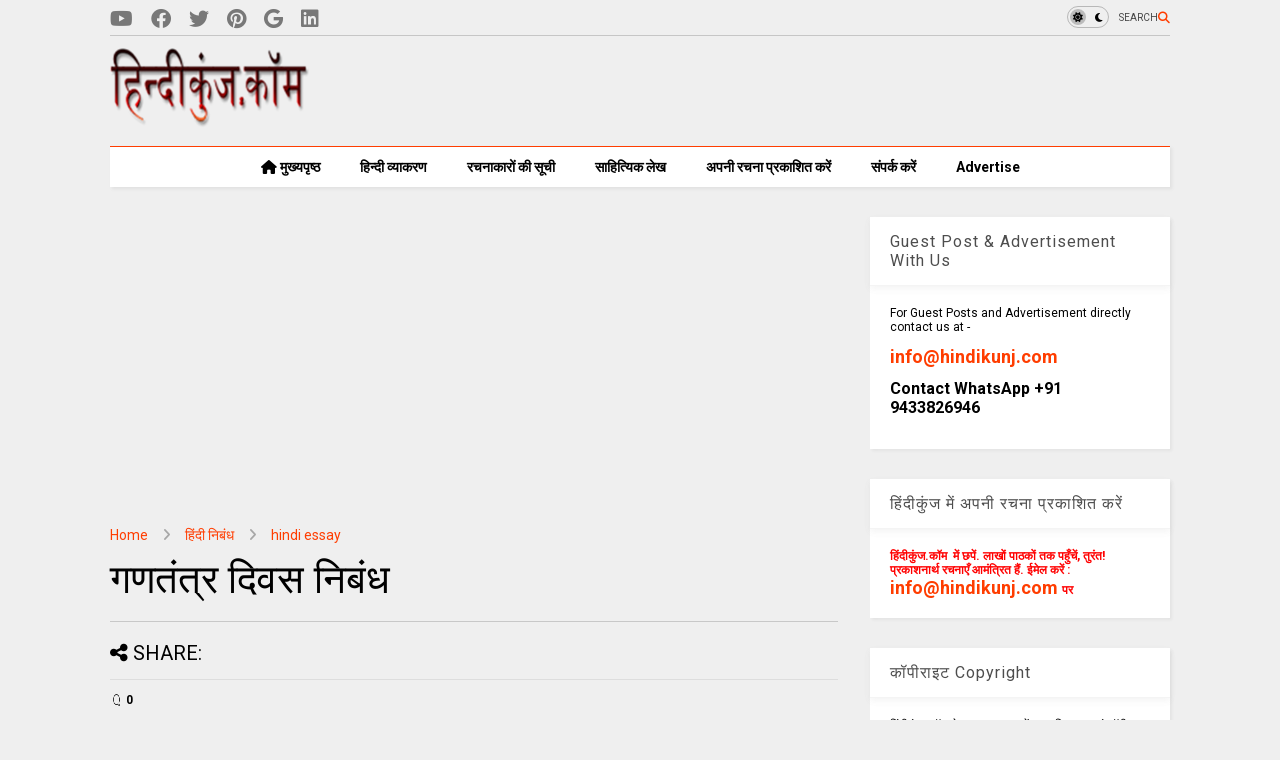

--- FILE ---
content_type: text/html; charset=UTF-8
request_url: https://www.hindikunj.com/2016/03/republic-day-essay.html
body_size: 29911
content:
<!DOCTYPE html>
<html class='v2' dir='ltr' lang='hi' xmlns='http://www.w3.org/1999/xhtml' xmlns:b='http://www.google.com/2005/gml/b' xmlns:data='http://www.google.com/2005/gml/data' xmlns:expr='http://www.google.com/2005/gml/expr'>
<!--
<head>
<link href='https://www.blogger.com/static/v1/widgets/335934321-css_bundle_v2.css' rel='stylesheet' type='text/css'/>

-->
<head>
<link as='style' href='https://google-git.github.io/icon/css/all.min.css' onload='this.onload=null;this.rel=&#39;stylesheet&#39;' rel='preload'/>
<noscript><link href='https://google-git.github.io/icon/icon/css/all.min.css' rel='stylesheet'/></noscript>
<link as='style' href='https://google-git.github.io/icon/icon/v4-shims.css' onload='this.onload=null;this.rel=&#39;stylesheet&#39;' rel='preload'/>
<noscript><link href='https://google-git.github.io/icon/icon/v4-shims.css' rel='stylesheet'/></noscript>
<link href='//github.io' rel='dns-prefetch'/><link href='//1.bp.blogspot.com' rel='dns-prefetch'/><link href='//28.2bp.blogspot.com' rel='dns-prefetch'/><link href='//3.bp.blogspot.com' rel='dns-prefetch'/><link href='//4.bp.blogspot.com' rel='dns-prefetch'/><link href='//www.blogger.com' rel='dns-prefetch'/><link href='//maxcdn.bootstrapcdn.com' rel='dns-prefetch'/><link href='//fonts.googleapis.com' rel='dns-prefetch'/><link href='//use.fontawesome.com' rel='dns-prefetch'/><link href='//ajax.googleapis.com' rel='dns-prefetch'/><link href='//resources.blogblog.com' rel='dns-prefetch'/><link href='//www.facebook.com' rel='dns-prefetch'/><link href='//plus.google.com' rel='dns-prefetch'/><link href='//twitter.com' rel='dns-prefetch'/><link href='//www.youtube.com' rel='dns-prefetch'/><link href='//feedburner.google.com' rel='dns-prefetch'/><link href='//www.pinterest.com' rel='dns-prefetch'/><link href='//www.linkedin.com' rel='dns-prefetch'/><link href='//www.behance.net' rel='dns-prefetch'/><link href='//feeds.feedburner.com' rel='dns-prefetch'/><link href='//github.com' rel='dns-prefetch'/><link href='//player.vimeo.com' rel='dns-prefetch'/><link href='//platform.twitter.com' rel='dns-prefetch'/><link href='//apis.google.com' rel='dns-prefetch'/><link href='//connect.facebook.net' rel='dns-prefetch'/><link href='//cdnjs.cloudflare.com' rel='dns-prefetch'/><link href='//www.google-analytics.com' rel='dns-prefetch'/><link href='//pagead2.googlesyndication.com' rel='dns-prefetch'/><link href='//googleads.g.doubleclick.net' rel='dns-prefetch'/><link href='//www.gstatic.com' rel='dns-prefetch'/><link href='//www.googletagservices.com' rel='dns-prefetch'/><link href='//static.xx.fbcdn.net' rel='dns-prefetch'/><link href='//tpc.googlesyndication.com' rel='dns-prefetch'/><link href='//syndication.twitter.com' rel='dns-prefetch'/><link href='//w.sharethis.com' rel='dns-prefetch'/><link href='//edge.sharethis.com' rel='dns-prefetch'/><link href='//t.sharethis.com' rel='dns-prefetch'/><link href='//x.disq.us' rel='dns-prefetch'/><link href='//s7.addthis.com' rel='dns-prefetch'/>
<meta charset='utf-8'/>
<meta content='max-image-preview:large' name='robots'/>
<!--magone-theme-color--><meta content='#ff6200' name='theme-color'/>
<meta content='width=device-width,initial-scale=1.0,minimum-scale=1.0' name='viewport'/>
<script async='async' src='https://ajax.googleapis.com/ajax/libs/jquery/3.6.3/jquery.js' type='text/javascript'></script>
<script async='async' src='https://tiennguyenvan.github.io/cdn/magone/6.9.971/owl.min.js' type='text/javascript'></script>
<!-- <script type="text/javascript" src="https://blogger.local/blogger-theme-magone/src/owl.min.js" async="async" /> -->
<script async='async' id='main-js' src='https://tiennguyenvan.github.io/cdn/magone/6.9.971/main.js' type='text/javascript'></script>
<meta content='text/html; charset=UTF-8' http-equiv='Content-Type'/>
<meta content='blogger' name='generator'/>
<link href='https://www.hindikunj.com/favicon.ico' rel='icon' type='image/x-icon'/>
<link href='https://www.hindikunj.com/2016/03/republic-day-essay.html' rel='canonical'/>
<link rel="alternate" type="application/atom+xml" title="ह&#2367;न&#2381;द&#2368;क&#2369;&#2306;ज,Hindi Website/Literary Web Patrika - Atom" href="https://www.hindikunj.com/feeds/posts/default" />
<link rel="alternate" type="application/rss+xml" title="ह&#2367;न&#2381;द&#2368;क&#2369;&#2306;ज,Hindi Website/Literary Web Patrika - RSS" href="https://www.hindikunj.com/feeds/posts/default?alt=rss" />
<link rel="service.post" type="application/atom+xml" title="ह&#2367;न&#2381;द&#2368;क&#2369;&#2306;ज,Hindi Website/Literary Web Patrika - Atom" href="https://www.blogger.com/feeds/6755820785026826471/posts/default" />

<link rel="alternate" type="application/atom+xml" title="ह&#2367;न&#2381;द&#2368;क&#2369;&#2306;ज,Hindi Website/Literary Web Patrika - Atom" href="https://www.hindikunj.com/feeds/729727179949486926/comments/default" />
<!--Can't find substitution for tag [blog.ieCssRetrofitLinks]-->
<link href='https://blogger.googleusercontent.com/img/b/R29vZ2xl/AVvXsEgXPl_EaYQiLNg249Qt3-ATYPcSUB3O6Klpjc2dYO07KETRvSUUc0lL3M_E1xyak-_g55OwB6AKFDcyfYQpRqLH4qoja9heaMrIaKfr9-yf_iJB3f51wep5gce9fVmd_SoNu8fPzgb-GZsv/s320/%25E0%25A4%2597%25E0%25A4%25A3%25E0%25A4%25A4%25E0%25A4%2582%25E0%25A4%25A4%25E0%25A5%258D%25E0%25A4%25B0+%25E0%25A4%25A6%25E0%25A4%25BF%25E0%25A4%25B5%25E0%25A4%25B8.jpg' rel='image_src'/>
<meta content='स्वतंत्र भारत का अपना संविधान २६ जनवरी ,१९५० को लागू किया गया . इसी दिन भारत एक गणराज्य घोषित किया गया .' name='description'/>
<meta content='https://www.hindikunj.com/2016/03/republic-day-essay.html' property='og:url'/>
<meta content='गणतंत्र दिवस निबंध' property='og:title'/>
<meta content='स्वतंत्र भारत का अपना संविधान २६ जनवरी ,१९५० को लागू किया गया . इसी दिन भारत एक गणराज्य घोषित किया गया .' property='og:description'/>
<meta content='https://blogger.googleusercontent.com/img/b/R29vZ2xl/AVvXsEgXPl_EaYQiLNg249Qt3-ATYPcSUB3O6Klpjc2dYO07KETRvSUUc0lL3M_E1xyak-_g55OwB6AKFDcyfYQpRqLH4qoja9heaMrIaKfr9-yf_iJB3f51wep5gce9fVmd_SoNu8fPzgb-GZsv/w1200-h630-p-k-no-nu/%25E0%25A4%2597%25E0%25A4%25A3%25E0%25A4%25A4%25E0%25A4%2582%25E0%25A4%25A4%25E0%25A5%258D%25E0%25A4%25B0+%25E0%25A4%25A6%25E0%25A4%25BF%25E0%25A4%25B5%25E0%25A4%25B8.jpg' property='og:image'/>
<title>
गणत&#2306;त&#2381;र द&#2367;वस न&#2367;ब&#2306;ध | ह&#2367;न&#2381;द&#2368;क&#2369;&#2306;ज,Hindi Website/Literary Web Patrika
</title>
<meta content='article' property='og:type'/>
<meta content='max-image-preview:large' name='robots'/>
<meta content='https://blogger.googleusercontent.com/img/b/R29vZ2xl/AVvXsEgXPl_EaYQiLNg249Qt3-ATYPcSUB3O6Klpjc2dYO07KETRvSUUc0lL3M_E1xyak-_g55OwB6AKFDcyfYQpRqLH4qoja9heaMrIaKfr9-yf_iJB3f51wep5gce9fVmd_SoNu8fPzgb-GZsv/w600-h315-p-k-no-nu/%25E0%25A4%2597%25E0%25A4%25A3%25E0%25A4%25A4%25E0%25A4%2582%25E0%25A4%25A4%25E0%25A5%258D%25E0%25A4%25B0+%25E0%25A4%25A6%25E0%25A4%25BF%25E0%25A4%25B5%25E0%25A4%25B8.jpg' property='og:image'/>
<meta content='600' property='og:image:width'/>
<meta content='315' property='og:image:height'/>
<meta content='https://blogger.googleusercontent.com/img/b/R29vZ2xl/AVvXsEgXPl_EaYQiLNg249Qt3-ATYPcSUB3O6Klpjc2dYO07KETRvSUUc0lL3M_E1xyak-_g55OwB6AKFDcyfYQpRqLH4qoja9heaMrIaKfr9-yf_iJB3f51wep5gce9fVmd_SoNu8fPzgb-GZsv/w1200-h630-p-k-no-nu/%25E0%25A4%2597%25E0%25A4%25A3%25E0%25A4%25A4%25E0%25A4%2582%25E0%25A4%25A4%25E0%25A5%258D%25E0%25A4%25B0+%25E0%25A4%25A6%25E0%25A4%25BF%25E0%25A4%25B5%25E0%25A4%25B8.jpg' property='twitter:image'/>
<meta content='summary_large_image' name='twitter:card'/>
<link as='image' href='https://blogger.googleusercontent.com/img/b/R29vZ2xl/AVvXsEgXPl_EaYQiLNg249Qt3-ATYPcSUB3O6Klpjc2dYO07KETRvSUUc0lL3M_E1xyak-_g55OwB6AKFDcyfYQpRqLH4qoja9heaMrIaKfr9-yf_iJB3f51wep5gce9fVmd_SoNu8fPzgb-GZsv/s320/%25E0%25A4%2597%25E0%25A4%25A3%25E0%25A4%25A4%25E0%25A4%2582%25E0%25A4%25A4%25E0%25A5%258D%25E0%25A4%25B0+%25E0%25A4%25A6%25E0%25A4%25BF%25E0%25A4%25B5%25E0%25A4%25B8.jpg' rel='preload'/>
<meta content='हिन्दीकुंज,Hindi Website/Literary Web Patrika' property='og:site_name'/>

<meta property='fb:app_id' content='403849583055028'/>


<script type='text/javascript'>var FACEBOOK_APP_ID = '403849583055028';</script>
<!--dis-bing-index-archive-pages-start-->
<style type='text/css'>@font-face{font-family:'Roboto';font-style:normal;font-weight:400;font-stretch:100%;font-display:swap;src:url(//fonts.gstatic.com/s/roboto/v50/KFO7CnqEu92Fr1ME7kSn66aGLdTylUAMa3GUBHMdazTgWw.woff2)format('woff2');unicode-range:U+0460-052F,U+1C80-1C8A,U+20B4,U+2DE0-2DFF,U+A640-A69F,U+FE2E-FE2F;}@font-face{font-family:'Roboto';font-style:normal;font-weight:400;font-stretch:100%;font-display:swap;src:url(//fonts.gstatic.com/s/roboto/v50/KFO7CnqEu92Fr1ME7kSn66aGLdTylUAMa3iUBHMdazTgWw.woff2)format('woff2');unicode-range:U+0301,U+0400-045F,U+0490-0491,U+04B0-04B1,U+2116;}@font-face{font-family:'Roboto';font-style:normal;font-weight:400;font-stretch:100%;font-display:swap;src:url(//fonts.gstatic.com/s/roboto/v50/KFO7CnqEu92Fr1ME7kSn66aGLdTylUAMa3CUBHMdazTgWw.woff2)format('woff2');unicode-range:U+1F00-1FFF;}@font-face{font-family:'Roboto';font-style:normal;font-weight:400;font-stretch:100%;font-display:swap;src:url(//fonts.gstatic.com/s/roboto/v50/KFO7CnqEu92Fr1ME7kSn66aGLdTylUAMa3-UBHMdazTgWw.woff2)format('woff2');unicode-range:U+0370-0377,U+037A-037F,U+0384-038A,U+038C,U+038E-03A1,U+03A3-03FF;}@font-face{font-family:'Roboto';font-style:normal;font-weight:400;font-stretch:100%;font-display:swap;src:url(//fonts.gstatic.com/s/roboto/v50/KFO7CnqEu92Fr1ME7kSn66aGLdTylUAMawCUBHMdazTgWw.woff2)format('woff2');unicode-range:U+0302-0303,U+0305,U+0307-0308,U+0310,U+0312,U+0315,U+031A,U+0326-0327,U+032C,U+032F-0330,U+0332-0333,U+0338,U+033A,U+0346,U+034D,U+0391-03A1,U+03A3-03A9,U+03B1-03C9,U+03D1,U+03D5-03D6,U+03F0-03F1,U+03F4-03F5,U+2016-2017,U+2034-2038,U+203C,U+2040,U+2043,U+2047,U+2050,U+2057,U+205F,U+2070-2071,U+2074-208E,U+2090-209C,U+20D0-20DC,U+20E1,U+20E5-20EF,U+2100-2112,U+2114-2115,U+2117-2121,U+2123-214F,U+2190,U+2192,U+2194-21AE,U+21B0-21E5,U+21F1-21F2,U+21F4-2211,U+2213-2214,U+2216-22FF,U+2308-230B,U+2310,U+2319,U+231C-2321,U+2336-237A,U+237C,U+2395,U+239B-23B7,U+23D0,U+23DC-23E1,U+2474-2475,U+25AF,U+25B3,U+25B7,U+25BD,U+25C1,U+25CA,U+25CC,U+25FB,U+266D-266F,U+27C0-27FF,U+2900-2AFF,U+2B0E-2B11,U+2B30-2B4C,U+2BFE,U+3030,U+FF5B,U+FF5D,U+1D400-1D7FF,U+1EE00-1EEFF;}@font-face{font-family:'Roboto';font-style:normal;font-weight:400;font-stretch:100%;font-display:swap;src:url(//fonts.gstatic.com/s/roboto/v50/KFO7CnqEu92Fr1ME7kSn66aGLdTylUAMaxKUBHMdazTgWw.woff2)format('woff2');unicode-range:U+0001-000C,U+000E-001F,U+007F-009F,U+20DD-20E0,U+20E2-20E4,U+2150-218F,U+2190,U+2192,U+2194-2199,U+21AF,U+21E6-21F0,U+21F3,U+2218-2219,U+2299,U+22C4-22C6,U+2300-243F,U+2440-244A,U+2460-24FF,U+25A0-27BF,U+2800-28FF,U+2921-2922,U+2981,U+29BF,U+29EB,U+2B00-2BFF,U+4DC0-4DFF,U+FFF9-FFFB,U+10140-1018E,U+10190-1019C,U+101A0,U+101D0-101FD,U+102E0-102FB,U+10E60-10E7E,U+1D2C0-1D2D3,U+1D2E0-1D37F,U+1F000-1F0FF,U+1F100-1F1AD,U+1F1E6-1F1FF,U+1F30D-1F30F,U+1F315,U+1F31C,U+1F31E,U+1F320-1F32C,U+1F336,U+1F378,U+1F37D,U+1F382,U+1F393-1F39F,U+1F3A7-1F3A8,U+1F3AC-1F3AF,U+1F3C2,U+1F3C4-1F3C6,U+1F3CA-1F3CE,U+1F3D4-1F3E0,U+1F3ED,U+1F3F1-1F3F3,U+1F3F5-1F3F7,U+1F408,U+1F415,U+1F41F,U+1F426,U+1F43F,U+1F441-1F442,U+1F444,U+1F446-1F449,U+1F44C-1F44E,U+1F453,U+1F46A,U+1F47D,U+1F4A3,U+1F4B0,U+1F4B3,U+1F4B9,U+1F4BB,U+1F4BF,U+1F4C8-1F4CB,U+1F4D6,U+1F4DA,U+1F4DF,U+1F4E3-1F4E6,U+1F4EA-1F4ED,U+1F4F7,U+1F4F9-1F4FB,U+1F4FD-1F4FE,U+1F503,U+1F507-1F50B,U+1F50D,U+1F512-1F513,U+1F53E-1F54A,U+1F54F-1F5FA,U+1F610,U+1F650-1F67F,U+1F687,U+1F68D,U+1F691,U+1F694,U+1F698,U+1F6AD,U+1F6B2,U+1F6B9-1F6BA,U+1F6BC,U+1F6C6-1F6CF,U+1F6D3-1F6D7,U+1F6E0-1F6EA,U+1F6F0-1F6F3,U+1F6F7-1F6FC,U+1F700-1F7FF,U+1F800-1F80B,U+1F810-1F847,U+1F850-1F859,U+1F860-1F887,U+1F890-1F8AD,U+1F8B0-1F8BB,U+1F8C0-1F8C1,U+1F900-1F90B,U+1F93B,U+1F946,U+1F984,U+1F996,U+1F9E9,U+1FA00-1FA6F,U+1FA70-1FA7C,U+1FA80-1FA89,U+1FA8F-1FAC6,U+1FACE-1FADC,U+1FADF-1FAE9,U+1FAF0-1FAF8,U+1FB00-1FBFF;}@font-face{font-family:'Roboto';font-style:normal;font-weight:400;font-stretch:100%;font-display:swap;src:url(//fonts.gstatic.com/s/roboto/v50/KFO7CnqEu92Fr1ME7kSn66aGLdTylUAMa3OUBHMdazTgWw.woff2)format('woff2');unicode-range:U+0102-0103,U+0110-0111,U+0128-0129,U+0168-0169,U+01A0-01A1,U+01AF-01B0,U+0300-0301,U+0303-0304,U+0308-0309,U+0323,U+0329,U+1EA0-1EF9,U+20AB;}@font-face{font-family:'Roboto';font-style:normal;font-weight:400;font-stretch:100%;font-display:swap;src:url(//fonts.gstatic.com/s/roboto/v50/KFO7CnqEu92Fr1ME7kSn66aGLdTylUAMa3KUBHMdazTgWw.woff2)format('woff2');unicode-range:U+0100-02BA,U+02BD-02C5,U+02C7-02CC,U+02CE-02D7,U+02DD-02FF,U+0304,U+0308,U+0329,U+1D00-1DBF,U+1E00-1E9F,U+1EF2-1EFF,U+2020,U+20A0-20AB,U+20AD-20C0,U+2113,U+2C60-2C7F,U+A720-A7FF;}@font-face{font-family:'Roboto';font-style:normal;font-weight:400;font-stretch:100%;font-display:swap;src:url(//fonts.gstatic.com/s/roboto/v50/KFO7CnqEu92Fr1ME7kSn66aGLdTylUAMa3yUBHMdazQ.woff2)format('woff2');unicode-range:U+0000-00FF,U+0131,U+0152-0153,U+02BB-02BC,U+02C6,U+02DA,U+02DC,U+0304,U+0308,U+0329,U+2000-206F,U+20AC,U+2122,U+2191,U+2193,U+2212,U+2215,U+FEFF,U+FFFD;}@font-face{font-family:'Roboto';font-style:normal;font-weight:700;font-stretch:100%;font-display:swap;src:url(//fonts.gstatic.com/s/roboto/v50/KFO7CnqEu92Fr1ME7kSn66aGLdTylUAMa3GUBHMdazTgWw.woff2)format('woff2');unicode-range:U+0460-052F,U+1C80-1C8A,U+20B4,U+2DE0-2DFF,U+A640-A69F,U+FE2E-FE2F;}@font-face{font-family:'Roboto';font-style:normal;font-weight:700;font-stretch:100%;font-display:swap;src:url(//fonts.gstatic.com/s/roboto/v50/KFO7CnqEu92Fr1ME7kSn66aGLdTylUAMa3iUBHMdazTgWw.woff2)format('woff2');unicode-range:U+0301,U+0400-045F,U+0490-0491,U+04B0-04B1,U+2116;}@font-face{font-family:'Roboto';font-style:normal;font-weight:700;font-stretch:100%;font-display:swap;src:url(//fonts.gstatic.com/s/roboto/v50/KFO7CnqEu92Fr1ME7kSn66aGLdTylUAMa3CUBHMdazTgWw.woff2)format('woff2');unicode-range:U+1F00-1FFF;}@font-face{font-family:'Roboto';font-style:normal;font-weight:700;font-stretch:100%;font-display:swap;src:url(//fonts.gstatic.com/s/roboto/v50/KFO7CnqEu92Fr1ME7kSn66aGLdTylUAMa3-UBHMdazTgWw.woff2)format('woff2');unicode-range:U+0370-0377,U+037A-037F,U+0384-038A,U+038C,U+038E-03A1,U+03A3-03FF;}@font-face{font-family:'Roboto';font-style:normal;font-weight:700;font-stretch:100%;font-display:swap;src:url(//fonts.gstatic.com/s/roboto/v50/KFO7CnqEu92Fr1ME7kSn66aGLdTylUAMawCUBHMdazTgWw.woff2)format('woff2');unicode-range:U+0302-0303,U+0305,U+0307-0308,U+0310,U+0312,U+0315,U+031A,U+0326-0327,U+032C,U+032F-0330,U+0332-0333,U+0338,U+033A,U+0346,U+034D,U+0391-03A1,U+03A3-03A9,U+03B1-03C9,U+03D1,U+03D5-03D6,U+03F0-03F1,U+03F4-03F5,U+2016-2017,U+2034-2038,U+203C,U+2040,U+2043,U+2047,U+2050,U+2057,U+205F,U+2070-2071,U+2074-208E,U+2090-209C,U+20D0-20DC,U+20E1,U+20E5-20EF,U+2100-2112,U+2114-2115,U+2117-2121,U+2123-214F,U+2190,U+2192,U+2194-21AE,U+21B0-21E5,U+21F1-21F2,U+21F4-2211,U+2213-2214,U+2216-22FF,U+2308-230B,U+2310,U+2319,U+231C-2321,U+2336-237A,U+237C,U+2395,U+239B-23B7,U+23D0,U+23DC-23E1,U+2474-2475,U+25AF,U+25B3,U+25B7,U+25BD,U+25C1,U+25CA,U+25CC,U+25FB,U+266D-266F,U+27C0-27FF,U+2900-2AFF,U+2B0E-2B11,U+2B30-2B4C,U+2BFE,U+3030,U+FF5B,U+FF5D,U+1D400-1D7FF,U+1EE00-1EEFF;}@font-face{font-family:'Roboto';font-style:normal;font-weight:700;font-stretch:100%;font-display:swap;src:url(//fonts.gstatic.com/s/roboto/v50/KFO7CnqEu92Fr1ME7kSn66aGLdTylUAMaxKUBHMdazTgWw.woff2)format('woff2');unicode-range:U+0001-000C,U+000E-001F,U+007F-009F,U+20DD-20E0,U+20E2-20E4,U+2150-218F,U+2190,U+2192,U+2194-2199,U+21AF,U+21E6-21F0,U+21F3,U+2218-2219,U+2299,U+22C4-22C6,U+2300-243F,U+2440-244A,U+2460-24FF,U+25A0-27BF,U+2800-28FF,U+2921-2922,U+2981,U+29BF,U+29EB,U+2B00-2BFF,U+4DC0-4DFF,U+FFF9-FFFB,U+10140-1018E,U+10190-1019C,U+101A0,U+101D0-101FD,U+102E0-102FB,U+10E60-10E7E,U+1D2C0-1D2D3,U+1D2E0-1D37F,U+1F000-1F0FF,U+1F100-1F1AD,U+1F1E6-1F1FF,U+1F30D-1F30F,U+1F315,U+1F31C,U+1F31E,U+1F320-1F32C,U+1F336,U+1F378,U+1F37D,U+1F382,U+1F393-1F39F,U+1F3A7-1F3A8,U+1F3AC-1F3AF,U+1F3C2,U+1F3C4-1F3C6,U+1F3CA-1F3CE,U+1F3D4-1F3E0,U+1F3ED,U+1F3F1-1F3F3,U+1F3F5-1F3F7,U+1F408,U+1F415,U+1F41F,U+1F426,U+1F43F,U+1F441-1F442,U+1F444,U+1F446-1F449,U+1F44C-1F44E,U+1F453,U+1F46A,U+1F47D,U+1F4A3,U+1F4B0,U+1F4B3,U+1F4B9,U+1F4BB,U+1F4BF,U+1F4C8-1F4CB,U+1F4D6,U+1F4DA,U+1F4DF,U+1F4E3-1F4E6,U+1F4EA-1F4ED,U+1F4F7,U+1F4F9-1F4FB,U+1F4FD-1F4FE,U+1F503,U+1F507-1F50B,U+1F50D,U+1F512-1F513,U+1F53E-1F54A,U+1F54F-1F5FA,U+1F610,U+1F650-1F67F,U+1F687,U+1F68D,U+1F691,U+1F694,U+1F698,U+1F6AD,U+1F6B2,U+1F6B9-1F6BA,U+1F6BC,U+1F6C6-1F6CF,U+1F6D3-1F6D7,U+1F6E0-1F6EA,U+1F6F0-1F6F3,U+1F6F7-1F6FC,U+1F700-1F7FF,U+1F800-1F80B,U+1F810-1F847,U+1F850-1F859,U+1F860-1F887,U+1F890-1F8AD,U+1F8B0-1F8BB,U+1F8C0-1F8C1,U+1F900-1F90B,U+1F93B,U+1F946,U+1F984,U+1F996,U+1F9E9,U+1FA00-1FA6F,U+1FA70-1FA7C,U+1FA80-1FA89,U+1FA8F-1FAC6,U+1FACE-1FADC,U+1FADF-1FAE9,U+1FAF0-1FAF8,U+1FB00-1FBFF;}@font-face{font-family:'Roboto';font-style:normal;font-weight:700;font-stretch:100%;font-display:swap;src:url(//fonts.gstatic.com/s/roboto/v50/KFO7CnqEu92Fr1ME7kSn66aGLdTylUAMa3OUBHMdazTgWw.woff2)format('woff2');unicode-range:U+0102-0103,U+0110-0111,U+0128-0129,U+0168-0169,U+01A0-01A1,U+01AF-01B0,U+0300-0301,U+0303-0304,U+0308-0309,U+0323,U+0329,U+1EA0-1EF9,U+20AB;}@font-face{font-family:'Roboto';font-style:normal;font-weight:700;font-stretch:100%;font-display:swap;src:url(//fonts.gstatic.com/s/roboto/v50/KFO7CnqEu92Fr1ME7kSn66aGLdTylUAMa3KUBHMdazTgWw.woff2)format('woff2');unicode-range:U+0100-02BA,U+02BD-02C5,U+02C7-02CC,U+02CE-02D7,U+02DD-02FF,U+0304,U+0308,U+0329,U+1D00-1DBF,U+1E00-1E9F,U+1EF2-1EFF,U+2020,U+20A0-20AB,U+20AD-20C0,U+2113,U+2C60-2C7F,U+A720-A7FF;}@font-face{font-family:'Roboto';font-style:normal;font-weight:700;font-stretch:100%;font-display:swap;src:url(//fonts.gstatic.com/s/roboto/v50/KFO7CnqEu92Fr1ME7kSn66aGLdTylUAMa3yUBHMdazQ.woff2)format('woff2');unicode-range:U+0000-00FF,U+0131,U+0152-0153,U+02BB-02BC,U+02C6,U+02DA,U+02DC,U+0304,U+0308,U+0329,U+2000-206F,U+20AC,U+2122,U+2191,U+2193,U+2212,U+2215,U+FEFF,U+FFFD;}</style>
<style id='page-skin-1' type='text/css'><!--
/*
-----------------------------------------------------------------------------
Template Name: MagOne
Template URI: https://sneeit.com/magone-multi-purpose-blogger-magazine-template/
Author: Tien Nguyen
Author URI: https://sneeit.com
Description: MagOne - Responsive Newspaper and Magazine Blogger Template
Version: 6.9.97
- Fix: Add Google News meta tag
-----------------------------------------------------------------------------
----------------------------------------------------------------------------- */
/* Variable definitions
=======================
<Variable name="keycolor" description="Main Color" type="color" default="#FF3D00"/>
<Group description="Site" selector="body">
<Variable name="body.font" description="Font" type="font" default="normal normal 12px 'Roboto', sans-serif"/>
<Variable name="site.text.color" description="Text Color" type="color" default="#000000"/>
<Variable name="body.text.font" description="MagOne Body Font" type="font" default="15px Roboto, sans-serif"/>
<Variable name="body.link.color" description="MagOne Body Link color" type="color" default="#2196f3"/>
</Group>
<Group description="Backgrounds" selector="body">
<Variable name="body.background.color" description="Body Background" type="color" default="#efefef"/>
<Variable name="content.background.color" description="Entire Blog Background" type="color" default="#efefef"/>
<Variable name="header.background.color" description="Header Background" type="color" default="#ffffff"/>
</Group>
<Group description="Menu" selector="#PageList1">
<Variable name="menufont" description="Menu Main Items Font" type="font" default="normal bold 14px 'Roboto', sans-serif"/>
<Variable name="menucolor" description="Menu Main Items Color" type="color" default="#000000"/>
<Variable name="menucolorhover" description="Menu Main Items Hover Color" type="color" default="#777777"/>
<Variable name="menubackground" description="Menu Main Items Background" type="color" default="#ffffff"/>
<Variable name="menubackgroundhover" description="Menu Main Items Hover Background" type="color" default="#ffffff"/>
<Variable name="menusubcolor" description="Menu Sub Items Color" type="color" default="#cccccc"/>
<Variable name="menusubcolorhover" description="Menu Sub Items Hover Color" type="color" default="#ffffff"/>
<Variable name="menusubbackground" description="Menu Sub Items Background" type="color" default="#333333"/>
<Variable name="menucurcolor" description="Selected Menu Main Item Color" type="color" default="#FFFFFF"/>
<Variable name="menucurbackground" description="Selected Menu Main Item Background" type="color" default="#FF3D00"/>
</Group>
<Group description="Links" selector="body">
<Variable name="link.color" description="Link Color" type="color" default="#ff3d00"/>
<Variable name="link.visited.color" description="Visited Color" type="color" default="#EA3A00"/>
<Variable name="link.hover.color" description="Hover Color" type="color" default="#FF4D11"/>
</Group>
<Group description="Widgets - Gadgets" selector="#primary .widget">
<Variable name="wid.bg.color" description="Widget Background Color" type="color" default="#ffffff"/>
<Variable name="feedwid.title.font" description="Article Widgets Title" type="font" default="normal bold 23px 'Roboto', sans-serif"/>
<Variable name="sidewid.title.font" description="Right Sidebar Widgets Title" type="font" default="normal normal 16px 'Roboto', sans-serif"/>
<Variable name="blockitembghv" description="Background of Items in Blocks when Hover" type="color" default="#000000"/>
</Group>
<Group description="Post" selector="h1.post-title">
<Variable name="post.title.font" description="Post Title" type="font" default="normal normal 40px 'Roboto', sans-serif"/>
<Variable name="post.body.font" description="Post Body" type="font" default="normal normal 16px 'Roboto', sans-serif"/>
</Group>
<Group description="Slider" selector=".widget.slider">
<Variable name="slider.title.font" description="Slider Item Title" type="font" default="normal 400 30px 'Roboto', sans-serif"/>
<Variable name="posts.title.color" description="MagOne Post title color" type="color" default="#ffffff"/>
<Variable name="posts.icons.color" description="MagOne Post icons color" type="color" default="#ffffff"/>
<Variable name="tabs.font" description="MagOne Tabs Font" type="font" default="700 normal 15px Roboto"/>
<Variable name="labels.text.color" description="MagOne Label text color" type="color" default="#ffffff"/>
<Variable name="labels.background.color" description="MagOne Label bg color" type="color" default="#ffffff"/>
</Group>
<Variable name="body.background" description="Body Background" type="background"
color="#efefef" default="$(color) none repeat scroll top left"/>
<Variable name="body.background.override" description="Body Background Override" type="string" default=""/>
<Variable name="body.background.gradient.cap" description="Body Gradient Cap" type="url"
default="url(//www.blogblog.com/1kt/simple/gradients_light.png)"/>
<Variable name="body.background.gradient.tile" description="Body Gradient Tile" type="url"
default="url(//www.blogblog.com/1kt/simple/body_gradient_tile_light.png)"/>
<Group description="Dark Mode Site" selector="site">
<Variable name="darkkeycolor" description="Main Color for Dark Mode" type="color" default="#f6aa63"/>
<Variable name="darksite.text.color" description="Text Color for Dark Mode" type="color" default="#FFFFFF"/>
<Variable name="darkbody.background.color" description="Body Background for Dark Mode" type="color" default="#333333"/>
<Variable name="darkcontent.background.color" description="Entire Blog Background for Dark Mode" type="color" default="#212121"/>
<Variable name="darkheader.background.color" description="Header Background for Dark Mode" type="color" default="#181818"/>
<Variable name="darkmenucolor" description="Menu Main Items Color for Dark Mode" type="color" default="#eeeeee"/>
<Variable name="darkmenucolorhover" description="Menu Main Items Hover Color for Dark Mode" type="color" default="#cccccc"/>
<Variable name="darkmenubackground" description="Menu Main Items Background for Dark Mode" type="color" default="#181818"/>
<Variable name="darkmenubackgroundhover" description="Menu Main Items Hover Background for Dark Mode" type="color" default="#121212"/>
<Variable name="darkmenusubcolor" description="Menu Sub Items Color for Dark Mode" type="color" default="#cccccc"/>
<Variable name="darkmenusubcolorhover" description="Menu Sub Items Hover Color for Dark Mode" type="color" default="#ffffff"/>
<Variable name="darkmenusubbackground" description="Menu Sub Items Background for Dark Mode" type="color" default="#333333"/>
<Variable name="darkmenucurcolor" description="Selected Menu Main Item Color for Dark Mode" type="color" default="#FFFFFF"/>
<Variable name="darkmenucurbackground" description="Selected Menu Main Item Background for Dark Mode" type="color" default="#f6aa63"/>
<Variable name="darklink.color" description="Link Color for Dark Mode" type="color" default="#f6aa63"/>
<Variable name="darklink.visited.color" description="Visited Color for Dark Mode" type="color" default="#d8873a"/>
<Variable name="darklink.hover.color" description="Hover Color for Dark Mode" type="color" default="#ffbb7b"/>
<Variable name="darkwid.bg.color" description="Widget Background Color for Dark Mode" type="color" default="#181818"/>
<Variable name="posts.background.color" description="MagOne Blogger Comment Form Background Color" type="color" default="#ffffff"/>
<Variable name="body.text.color" description="MagOne Comment Form Text Color" type="color" default="#000000"/>
</Group>
*/
/*Variable Apply Here*/
a:link {text-decoration:none;color: #ff3d00;}
[data-mode="dark"] a:link {color: #f6aa63;}
a:visited {text-decoration:none;color: #ea3a00;}
[data-mode="dark"] a:visited {color: #d8873a;}
a:hover {color: #ff4d11; border-color: inherit!important}
body {font: normal normal 12px 'Roboto', sans-serif;color: #000000;background: #efefef none repeat scroll top left;}
.header-button .inner span, .header-social-icons ul li a, .header-social-icons ul li a:link, input,
.tab-link.active .tab-link-inner,  .feed.widget.ticker .item-title a, .feed.widget.list .item-title a, .feed.widget.list .meta-item-author,
.feed.widget.list .meta-item-date, .feed.widget.one .meta-item, .feed.widget.complex .item-title a,
.feed.widget.three .meta-item, .feed.widget.blogging .item-title a, .feed.widget.blogging .meta-item,
.feed.widget.right .meta-item, .feed.widget.left .meta-item,
.feed.widget.left .item .item-title a, .feed.widget.right .item .item-title a,
#footer .widget[id*="List"] li a, #footer .widget.social_icons li a,
a.post-meta, .shortcode-tab ul.tab-header li.ui-state-active a, .shortcode-vtab ul.tab-header li.ui-state-active a,
.shortcode-accordion .ui-state-active .accordion-title, .post-page-button.active, a.comments-title,
a.comment-date, .blogger-alt-comments .comment-header .datetime.secondary-text a,
.comment-footer a span, .blogger-alt-comments .comment-actions.secondary-text a {
color: #000000;
}
[data-mode="dark"] {color: #ffffff;background-color: #333333}
[data-mode="dark"] select, [data-mode="dark"] input, [data-mode="dark"] textarea {color: #ffffff; background-color: #111}
[data-mode="dark"] .header-button .inner span, [data-mode="dark"] .header-social-icons ul li a, [data-mode="dark"] .header-social-icons ul li a:link,
[data-mode="dark"] input, [data-mode="dark"] .tab-link.active .tab-link-inner,
[data-mode="dark"] .feed.widget.ticker .item-title a, [data-mode="dark"] .feed.widget.list .item-title a, [data-mode="dark"] .feed.widget.list .meta-item-author,
[data-mode="dark"] .feed.widget.list .meta-item-date, [data-mode="dark"] .feed.widget.one .meta-item, [data-mode="dark"] .feed.widget.complex .item-title a,
[data-mode="dark"] .feed.widget.three .meta-item, [data-mode="dark"] .feed.widget.blogging .item-title a, [data-mode="dark"] .feed.widget.blogging .meta-item,
[data-mode="dark"] .feed.widget.right .meta-item, [data-mode="dark"] .feed.widget.left .meta-item,
[data-mode="dark"] .feed.widget.left .item .item-title a, [data-mode="dark"] .feed.widget.right .item .item-title a,
[data-mode="dark"] #footer .widget[id*="List"] li a, [data-mode="dark"] #footer .widget.social_icons li a,
[data-mode="dark"] a.post-meta, [data-mode="dark"] .shortcode-tab ul.tab-header li.ui-state-active a,
[data-mode="dark"] .shortcode-vtab ul.tab-header li.ui-state-active a,
[data-mode="dark"] .shortcode-accordion .ui-state-active .accordion-title, [data-mode="dark"] .post-page-button.active,
[data-mode="dark"] a.comments-title, [data-mode="dark"] a.comment-date, [data-mode="dark"] .blogger-alt-comments .comment-header .datetime.secondary-text a,
[data-mode="dark"] .comment-footer a span, [data-mode="dark"] .blogger-alt-comments .comment-actions.secondary-text a {
color: #ffffff;
}
[data-mode="dark"] a:hover {color: #ffbb7b;}
.color {color: #ff3d00;}
[data-mode="dark"] .color {color: #f6aa63;}
.border {border-color: #ff3d00;}
[data-mode="dark"] .border {border-color: #f6aa63;}
.bg {background-color: #ff3d00;}
[data-mode="dark"] .bg {background-color: #f6aa63;}
.header-bg, #header.sticky {background-color:#ffffff;}
[data-mode="dark"] .header-bg, [data-mode="dark"] #header.sticky {background-color:#181818;}
#sidebar .widget, .feed.widget.ticker .widget-content, .feed.widget .item, .feed.widget.blogging .widget-content,
#blog-pager a, .post-body-inner table, a.feed-widget-pagination-button, .post-page-button,
.shortcode-tab, .shortcode-vtab, .shortcode-accordion, a.archive-page-pagination-button,
a.scroll-up, .post-share-buttons-url, .footer-inner, .locked-content, .post-related-inner,
.comment-form-message, .shortcode-message .message-content, .wrapper.white-post-inner .post-body-inner
{
background: #ffffff
}
[data-mode="dark"] #sidebar .widget, [data-mode="dark"] .feed.widget.ticker .widget-content, [data-mode="dark"] .feed.widget .item,
[data-mode="dark"] .feed.widget.blogging .widget-content, [data-mode="dark"] #blog-pager a,
[data-mode="dark"] .post-body-inner table, [data-mode="dark"] a.feed-widget-pagination-button, [data-mode="dark"] .post-page-button,
[data-mode="dark"] .shortcode-tab, [data-mode="dark"] .shortcode-vtab, [data-mode="dark"] .shortcode-accordion, [data-mode="dark"] a.archive-page-pagination-button,
[data-mode="dark"] a.scroll-up, [data-mode="dark"] .post-share-buttons-url, [data-mode="dark"] .footer-inner, [data-mode="dark"] .locked-content, [data-mode="dark"] .post-related-inner,
[data-mode="dark"] .comment-form-message, [data-mode="dark"] .shortcode-message .message-content, [data-mode="dark"] .wrapper.white-post-inner .post-body-inner
{
background: #181818
}
.wrapper {background-color:#efefef;max-width: 100%;margin: auto;opacity: 0}
[data-mode="dark"] .wrapper {background-color:#212121}
a.comments-title.active {background-color: #efefef}
[data-mode="dark"] a.comments-title.active {background-color: #212121}
.wrapper.preview {opacity: 1}
.post-body {font: normal normal 16px 'Roboto', sans-serif;}
.main-menu {border-top: 1px solid #ff3d00;}
[data-mode="dark"] .main-menu {border-top: 1px solid #f6aa63;}
.main-menu ul.sub-menu li:hover > a {border-left: 2px solid #ff3d00;}
[data-mode="dark"] .main-menu ul.sub-menu li:hover > a {border-left-color: #f6aa63;}
.main-menu .menu-item-mega > .menu-item-inner > .sub-menu > li li:hover a {border-left: 1px solid #ff3d00;}
[data-mode="dark"] .main-menu .menu-item-mega > .menu-item-inner > .sub-menu > li li:hover a {border-left: 1px solid #f6aa63;}
.main-menu ul.sub-menu li:hover > a,
.main-menu .menu-item-mega > .menu-item-inner > .sub-menu,
.main-menu .menu-item-mega > .menu-item-inner > .sub-menu > li li:hover a {border-color: #ff3d00!important;}
[data-mode="dark"] .main-menu ul.sub-menu li:hover > a,
[data-mode="dark"] .main-menu .menu-item-mega > .menu-item-inner > .sub-menu,
[data-mode="dark"] .main-menu .menu-item-mega > .menu-item-inner > .sub-menu > li li:hover a {border-color: #f6aa63!important;}
.header-social-icons ul li a:hover {color: #ff3d00;}
[data-mode="dark"] .header-social-icons ul li a:hover {color: #f6aa63;}
.feed-widget-header .widget-title {font: normal bold 23px 'Roboto', sans-serif;}
.slider-item .item-readmore:hover {background: #ff3d00}
[data-mode="dark"] .slider-item .item-readmore:hover {background: #f6aa63}
.owl-dot.active {background: #ff3d00;}
[data-mode="dark"] .owl-dot.active {background: #f6aa63;}
#main-sidebar .widget > h2, #main-sidebar .feed-widget-header, #main-sidebar .feed-widget-header h2 {font: normal normal 16px 'Roboto', sans-serif;}
#main-sidebar .widget.FollowByEmail .follow-by-email-submit {background: #ff3d00;}
[data-mode="dark"] #main-sidebar .widget.FollowByEmail .follow-by-email-submit {background: #f6aa63;}
#footer .widget.social_icons li a:hover {color: #ff3d00;}
[data-mode="dark"] #footer .widget.social_icons li a:hover {color: #f6aa63;}
#footer .FollowByEmail .follow-by-email-submit {background: #ff3d00;}
[data-mode="dark"] #footer .FollowByEmail .follow-by-email-submit {background: #f6aa63;}
h1.post-title {font: normal normal 40px 'Roboto', sans-serif;}
.feed.widget .feed-widget-header {border-color: #ff3d00;}
[data-mode="dark"] .feed.widget .feed-widget-header {border-color: #f6aa63;}
.feed.widget.box-title h2.widget-title {background: #ff3d00;}
[data-mode="dark"] .feed.widget.box-title h2.widget-title {background: #f6aa63;}
.social_counter {color: #ff3d00}
[data-mode="dark"] .social_counter {color: #f6aa63}
.social_counter .button {background: #ff3d00}
[data-mode="dark"] .social_counter .button {background: #f6aa63}
.main-menu {background: #ffffff;}
[data-mode="dark"] .main-menu {background: #181818;}
.main-menu ul.menu > li > a {color: #000000;font: normal bold 14px 'Roboto', sans-serif;}
[data-mode="dark"] .main-menu ul.menu > li > a {color: #eeeeee}
.main-menu ul.menu > li:hover > a {color: #777777;background: #ffffff;}
[data-mode="dark"] .main-menu ul.menu > li:hover > a {color: #cccccc;background: #121212;}
.main-menu ul.sub-menu,
.main-menu .menu-item-mega-label .menu-item-inner {	background: #333333; }
[data-mode="dark"] .main-menu ul.sub-menu,
[data-mode="dark"] .main-menu .menu-item-mega-label .menu-item-inner {	background: #333333; }
.main-menu ul.sub-menu a { color: #cccccc; }
[data-mode="dark"] .main-menu ul.sub-menu a { color: #cccccc; }
.main-menu ul.sub-menu li:hover > a { color: #ffffff; }
[data-mode="dark"] .main-menu ul.sub-menu li:hover > a { color: #ffffff; }
.main-menu ul.menu > li.menu-item-current > a {background: #ff3d00; color: #ffffff!important;}
[data-mode="dark"] .main-menu ul.menu > li.menu-item-current > a {background: #f6aa63; color: #ffffff!important;}
.feed.widget .thumbnail { background: #000000 }
.mobile-menu .menu { border-top: 1px solid #ff3d00; }
[data-mode="dark"] .mobile-menu .menu { border-top: 1px solid #f6aa63; }
.slider-item .item-title {font:normal 400 30px 'Roboto', sans-serif}
input, select, textarea, checkbox, radio {background: none}
form a[class*="button"],
form button[class*="button"],
form input[class*="button"],
form input[type="submit"]{background:#ff3d00!important}
[data-mode="dark"] form a[class*="button"],
[data-mode="dark"] form button[class*="button"],
[data-mode="dark"] form input[class*="button"],
[data-mode="dark"] form input[type="submit"]{background:#f6aa63!important}
/*MAIN LAYOUT*/
.main-loader {
position: fixed;
width: 100%;
height: 100%;
}
.main-loader .inner {
position: absolute;
width: 100%;
height: 1px;
text-align: center;
top: 35%;
}
.wrapper {
padding: 20px 20px 30px 20px;
max-width: 100%;
width: /*-var-wrapper-width-start*/1100px/*-var-wrapper-width-end*/;
box-sizing: border-box;
}
#content {
float: left;
/*-var-content-width-start-*/width: 68.68%;/*-var-content-width-end-*/
}
#main-sidebar {
float: right;
/*-var-sidebar-width-start-*/width: 28.31%;/*-var-sidebar-width-end-*/
}
/* - sticky sidebar */
#sidebar {
padding-top: 0.1px; /* to prevent margin of widget collapse sidebar height */
}
#sidebar.fix-top {
position: fixed;
top: 0!important;
bottom: auto!important;
}
#sidebar.fix-bot {
position: fixed;
top: auto!important;
bottom: 0!important;
}
#sidebar.abs-stay {
position: absolute;
bottom: auto!important;
left: auto!important;
right: 0!important;
}
#sidebar.abs-bot {
position: absolute;
top: auto!important;
bottom: 0!important;
left: auto!important;
right: 0!important;
}
/*amp*/
amp-img, amp-youtube, amp-iframe, noscript.amp {
display: none!important;
}
i[class*="gi "] {
font-family: 'GoogleIcon'!important;
}
{/* .gib {font-family: "Google Icon 5 Brands"!important;} */}
body {
-webkit-user-select: none!important; /* Safari */
-moz-user-select: -moz-none!important; /* Firefox */
-ms-user-select: none!important; /* Internet Explorer/Edge */
user-select: none!important;
}
.sticky-ads{
position: fixed;
bottom: 0; left: 0;
width: 100%; min-height: 70px; max-height: 200px;
padding: 5px 0;
box-shadow: 0 -6px 18px 0 rgba(9,32,76,.1);
-webkit-transition: all .1s ease-in; transition: all .1s ease-in;
display: flex;
align-items: center;
justify-content: center;
background-color: #fefefe; z-index: 20; }
.sticky-ads-close {
width: 30px; height: 30px;
display: flex;
align-items: center;
justify-content: center;
border-radius: 12px 0 0;
position: absolute; right: 0; top: -30px;
background-color: #fefefe;
box-shadow: 0 -6px 18px 0 rgba(9,32,76,.08); }
.sticky-ads .sticky-ads-close svg { width: 22px; height: 22px; fill: #000; } .sticky-ads .sticky-ads-content { overflow: hidden; display: block; position: relative; height: 70px; width: 100%; margin-right: 10px; margin-left: 10px; }
.quickedit{display:none;}

--></style>
<link as='style' href='https://cdnjs.cloudflare.com/ajax/libs/animate.css/4.1.1/animate.min.css' id='animate-css' onload='this.onload=null;this.rel=&#39;stylesheet&#39;' rel='preload'/>
<link as='style' href='https://tiennguyenvan.github.io/cdn/magone/6.9.971/main.scss.css' id='main-css' onload='this.onload=null;this.rel=&#39;stylesheet&#39;' rel='preload'/>
<!--[if IE]> <style type="text/css"> .ie-sharing-buttons {display: block} pre.code-box br { display: inline!important; } .inb, a.button, .shortcode-accordion .accordion-title-text, .shortcode-accordion .accordion-title-icon-inactive, .shortcode-accordion .ui-state-active .accordion-title-icon-active { *display: inline; zoom: 1; } </style> <![endif]-->
<!--[if lt IE 8]> <style type="text/css"> .owl-dot {text-align: center; width: 100%} .main-menu .menu .arrow, .owl-dot, .feed.widget.sticky .item-labels, .feed.widget.three .item-labels, .feed.widget.complex .item-0 .item-labels, .carousel .item-labels, .feed.widget.left .item-0 .item-labels, .feed.widget.right .item-0 .item-labels, .feed.widget.one .item-labels, .feed.widget.two .item-labels, .post-breadcrumb > *, a.post-meta, a.post-label .label-name, .post-label span.label-count, .post-label span.label-count-value {*display: inline;zoom: 1;} .main-menu ul.sub-menu {width: 180px;} .main-menu .sub-menu .arrow {display: none;} .main-menu ul.menu li {list-style:none} .main-menu .menu-item-mega .menu-item-inner .sub-menu li {width: 24%;} .main-menu .menu-item-mega .menu-item-inner .sub-menu .sub-menu li {width: 100%;} li.menu-item-mega-label .sub-menu {top: 0} .main-menu li.menu-item-mega-label.finished .menu-item-inner .menu-mega-content .item {max-width: 22%} .menu-mega-content .item .item-thumbnail img {min-width: 100%;min-height: 100%;margin: 0!important;} .feed.widget.complex .item {max-width: 47.9%;} .footer-col {margin: 0 0 0 3.9%;padding: 0 0 0 3.9%;} #footer-menu li {max-width: 49.9%} .widget.social_icons {display: none!important} #footer .FollowByEmail .follow-by-email-address, #main-sidebar .widget.FollowByEmail .follow-by-email-address {padding: 7px!important;width: 100px} #footer .FollowByEmail {height: 90px} </style> <![endif]-->
<!--[if lt IE 9]> <style type="text/css"> .main-menu ul.menu li a i.gi {margin-right:3px;} .post-body-inner img {diplay:block;min-width: 300px;width:100%} </style> <![endif]-->
<!-- Google tag (gtag.js) -->
<script async='true' src='https://www.googletagmanager.com/gtag/js?id=G-28MCR8SEV9'></script>
<script>
        window.dataLayer = window.dataLayer || [];
        function gtag(){dataLayer.push(arguments);}
        gtag('js', new Date());
        gtag('config', 'G-28MCR8SEV9');
      </script>
<!--var-custom-header-html-start--><!--var-custom-header-html-end-->
<!-- end of AMP check -->
<script async='async' crossorigin='anonymous' src='https://pagead2.googlesyndication.com/pagead/js/adsbygoogle.js?client=ca-pub-3967735854749511'></script>
<meta content='8F06E79ADADEFA3E8FD24440AB8CDE37' name='msvalidate.01'/>
<link href='https://www.blogger.com/dyn-css/authorization.css?targetBlogID=6755820785026826471&amp;zx=358f73fa-1b60-4f70-9026-29258cf79696' media='none' onload='if(media!=&#39;all&#39;)media=&#39;all&#39;' rel='stylesheet'/><noscript><link href='https://www.blogger.com/dyn-css/authorization.css?targetBlogID=6755820785026826471&amp;zx=358f73fa-1b60-4f70-9026-29258cf79696' rel='stylesheet'/></noscript>
<meta name='google-adsense-platform-account' content='ca-host-pub-1556223355139109'/>
<meta name='google-adsense-platform-domain' content='blogspot.com'/>

<!-- data-ad-client=ca-pub-3967735854749511 -->

</head>
<body class='item' data-mode='light'><!--theme-mode-start-->
<!--theme-mode-end-->
<!--main-loader-start--><!--main-loader-end-->


	
	
	<div class='wrapper item white-post-inner'>

<div class='hide section' id='admin-header-custom-html-code'><div class='widget HTML' data-version='1' id='HTML100'><style>@media only screen and (max-width: 600px) {ins.adsbygoogle {overflow: hidden;margin-left: auto!important;margin-right: auto!important;max-width: none!important;right: -3%;position: relative;}.popular-posts .google-auto-placed,.feed-widget-content .google-auto-placed {right: -20px;position: relative;}}</style>
<style>ins.adsbygoogle {
    margin: 0!important;
}
ins.adsbygoogle > ins {    
    max-width: 100%!important;
    position: relative!important;
    display: block!important;
}
</style>
<style>iframe#comment-editor {max-height: 155px}</style>

<style>.inner-post-ads, .inner-post-ads-2,
.inner-post-ads p, .inner-post-ads-2 p {
    margin-top: 0px;
}</style>

<style>#header.sticky #top-page-logo .blog-title img {max-height: 100%!important;}</style></div></div>
<div class='wide'>
<!-- YOUR XML CODE START HERE ################################################### -->
<header id='header'>
<!--top-bar--><!--top-bar-->
<div class='top-bar'><div class='clear'></div></div>
<!--auto-height-logo--><!--auto-height-logo-->
		<div class="top-page-wrapper auto-height">
			<div class="table">
			<div class="tr">
	
<!--auto-height-logo--><!--auto-height-logo-->
<div class='td' id='top-page-logo'>
</div>
<div class='section' id='top-page'><div class='widget HTML' data-version='1' id='HTML10'>
<div class='widget-content'>
<script async="async" src="https://pagead2.googlesyndication.com/pagead/js/adsbygoogle.js?client=ca-pub-3967735854749511" crossorigin="anonymous"></script>
<!-- 728 Hindikunj -->
<ins class="adsbygoogle"
     style="display:inline-block;width:728px;height:90px"
     data-ad-client="ca-pub-3967735854749511"
     data-ad-slot="1329573088"></ins>
<script>
     (adsbygoogle = window.adsbygoogle || []).push({});
</script>
</div>
<div class='clear'></div>
</div></div>
<!--auto-height-logo--><!--auto-height-logo-->
			</div>
			</div>
		</div>
		<div class='clear'></div>
<div class='clear'></div>
<div class='header-bg section' id='header-section'><div class='widget Header' data-version='1' id='Header1'>
<a class='main-menu-toggle header-button toggle-button active' id='main-menu-toggle'><span class='inner'><i class='gis gi-bars color'></i>
<span data-l10n='MENU'>MENU</span></span><span class='arrow border'></span></a>
<a class='main-menu-toggle header-button toggle-button mobile' id='main-menu-toggle-mobile'><span class='inner'><i class='gis gi-bars color'></i>
<span data-l10n='MENU'>MENU</span></span><span class='arrow border'></span></a>
<h2 class='blog-title'>
<a href='https://www.hindikunj.com/'>
<img alt='हिन्दीकुंज,Hindi Website/Literary Web Patrika' height='80px; ' id='Header1_headerimg' src='https://blogger.googleusercontent.com/img/a/AVvXsEiX4CYbkq0jwYP3NWcn_fgBG_i9D-Lf9UFtpn2YBF18e3U8HLYgC31BEirOSDz2t14TYd8IP6kqFjxsVIZbrK6KPAY4MBxtd1c09xaH4flJWTnUrQIg6QW05pHb_CL3oVz7_WhtGhJyTkh91_pZlXsEJ3P-qOQd2bNvbDhC1p7KQNTWE_4jQ7ECJqVNjw=s200' width='200px; '/>
<span style='position: fixed;top: -999999px;'>ह&#2367;न&#2381;द&#2368;क&#2369;&#2306;ज,Hindi Website/Literary Web Patrika</span>
</a>
</h2>
<a class='header-button' id='search-toggle'><span class='inner'><span data-l10n='SEARCH'>SEARCH</span>
<i class='gis gi-search color'></i></span></a>
<div class='header-mode-toggle header-button'>
<input class='header-mode-toggle-checkbox' id='header-mode-toggle-checkbox' type='checkbox'/>
<label for='header-mode-toggle-checkbox'>
<i class='gis gi-sun'></i>
<div class='ball'></div>
<i class='gis gi-moon'></i>
</label>
</div>
<script type='text/javascript'>
					let mode = localStorage.getItem('theme-mode');
					
					if (!mode) mode = document.body.getAttribute('data-mode')										
					document.body.setAttribute('data-mode', mode === 'dark' ? 'dark': 'light');
					document.getElementById('header-mode-toggle-checkbox').checked = mode === 'dark';
					
				</script>
<div class='header-social-icons'></div>
<style type='text/css'>

					.header-button {
					    height: 40px;
					    line-height: 40px;
					}
					.header-button .inner {
					    padding-top: 10px;
					    padding-bottom: 10px;
					}
					#Header1 {
					    height: 40px;
					}
					.header-social-icons ul li {
					    height: 35px;
					    line-height: 35px;
					}
					.top-bar {
					    border-bottom: 1px solid #7775;
					    margin: 0 0 10px 0;
					}
				</style>
<script type='text/javascript'>
				//<![CDATA[
				var h1_wait_jq = setInterval(function(){	
					if (typeof($) != 'undefined') {
						clearInterval(h1_wait_jq);
						h1_wait_jq = null;
						
						/* Modify header here */						
						if ($('.section#top-page .widget').length) {
							$('.section#top-page').addClass('td');						
						} else {								
							$('.section#top-page').remove();
							$('.top-page-wrapper.auto-height .table, .top-page-wrapper.auto-height .tr, .top-page-wrapper.auto-height .td').css('display', 'block');
							$('.Header .blog-title').css({
								'width': '100%',
								'text-align': 'center'
							});
						}
						$('.Header .blog-title').appendTo($('#top-page-logo'));
					}
				}, 50);

				//]]>
				</script>
<style type='text/css'>
						.top-bar .header-social-icons {
						    float: left;
						}
						html[dir="rtl"] .top-bar .header-social-icons {
							float: right;
						}
						.top-bar #search-toggle {
						    height: 35px;
						}
						.top-bar #search-toggle .inner {
						    padding: 0;
						    line-height: 40px;
						}
						.top-bar .header-social-icons ul li {
						    height: 35px;
						    line-height: 35px;
						}
						.wrapper {
						    padding-top: 0;
						}

					</style>
<style type='text/css'>
						#Header1 {
							display: none;
						}
						.top-page-wrapper {
							padding-bottom: 10px;
						}
						@media only screen and (max-width: 1009px) {
							#Header1 {
								display: block;
							}	
							.main-menu-toggle.header-button .inner span {
								display: inline;
							}
						}

					</style>
<script type='text/javascript'>
					//<![CDATA[
					var h2_wait_jq = setInterval(function(){	
						if (typeof($) != 'undefined') {
							clearInterval(h2_wait_jq);
							h2_wait_jq = null;
							
							/* Modify header here, order is important */
							$('.header-mode-toggle').prependTo($('.top-bar'));	
							$('#search-toggle').prependTo($('.top-bar'));								
							$('.header-social-icons').prependTo($('.top-bar'));
						}
					}, 50);
						
					//]]>
					</script>
</div><div class='widget PageList' data-version='1' id='PageList1'>
<ul class='menu'><li class='menu-item-type-custom menu-item' data-class='' data-enable_mega='' data-icon='fa-home'><a data-href-default='https://magonedemo.blogspot.com/' data-text-default='Home' href='https://www.hindikunj.com'>म&#2369;ख&#2381;यप&#2371;ष&#2381;ठ</a></li><li class='menu-item-type-page menu-item' data-class=''><a data-href-default='http://www.hindikunj.com/p/hindi-grammer.html' data-text-default='हिन्दी व्याकरण' href='http://www.hindikunj.com/p/hindi-grammer.html'>ह&#2367;न&#2381;द&#2368; व&#2381;य&#2366;करण</a></li><li class='menu-item-type-page menu-item' data-class=''><a data-href-default='http://www.hindikunj.com/p/names-of-author.html' data-text-default='रचनाकारों की सूची' href='http://www.hindikunj.com/p/names-of-author.html'>रचन&#2366;क&#2366;र&#2379;&#2306; क&#2368; स&#2370;च&#2368;</a></li><li class='menu-item-type-label menu-item' data-class=''><a data-href-default='http://www.hindikunj.com/search/label/साहित्यिक लेख' data-text-default='साहित्यिक लेख' href='http://www.hindikunj.com/search/label/साहित्यिक लेख'>स&#2366;ह&#2367;त&#2381;य&#2367;क ल&#2375;ख</a></li><li class='menu-item-type-post menu-item' data-class='menu-item-type-post' data-enable_mega='' data-icon=''><a data-href-default='https://www.hindikunj.com/2010/06/become-author.html' data-text-default='हिन्दीकुंज में अपनी रचना प्रकाशित करें' href='https://www.hindikunj.com/2010/06/become-author.html'>अपन&#2368; रचन&#2366; प&#2381;रक&#2366;श&#2367;त कर&#2375;&#2306;</a></li><li class='menu-item-type-page menu-item' data-class=''><a data-href-default='http://www.hindikunj.com/p/contact-us.html' data-text-default='संपर्क करें' href='http://www.hindikunj.com/p/contact-us.html'>स&#2306;पर&#2381;क कर&#2375;&#2306;</a></li><li class='menu-item-type-post menu-item' data-class='menu-item-type-post' data-enable_mega='' data-icon=''><a data-href-default='https://www.hindikunj.com/2024/03/guest-post-advertisement-with-us.html' data-text-default='Guest Post & Advertisement With Us' href='https://www.hindikunj.com/2024/03/guest-post-advertisement-with-us.html' target='_blank'>Advertise</a></li></ul>
</div><div class='widget LinkList' data-version='1' id='LinkList1'>
<h2>Header$type=social_icons</h2>
<div class='widget-content'>
<ul>
<li><a href='https://www.youtube.com/channel/UCgc-ZdV7aeVmUmFKzcAMsIQ/featured '>youtube </a></li>
<li><a href='http://www.facebook.com/hindikunj'>facebook</a></li>
<li><a href='https://twitter.com/hindikunj'>twitter</a></li>
<li><a href='https://in.pinterest.com/hindikunj'>pinterest</a></li>
<li><a href='https://plus.google.com/+AshutoshDubeyhindikunj'>google</a></li>
<li><a href='http://in.linkedin.com/in/hindikunj'>linkedin</a></li>
</ul>
<div class='clear'></div>
</div>
</div></div>
<!-- end of check AMP -->
</header>
<div class='clear'></div>
<div id='primary'>
<div class='clear no-items section' id='header-wide'></div>
<div id='inner-primary'>
<div id='content'>
<div class='section' id='content-section-wide-top'><div class='widget HTML' data-version='1' id='HTML6'>
<div class='widget-content'>
<script async="async" src="https://pagead2.googlesyndication.com/pagead/js/adsbygoogle.js?client=ca-pub-3967735854749511" crossorigin="anonymous"></script>
<!-- Page Content Top -->
<ins class="adsbygoogle"
     style="display:block"
     data-ad-client="ca-pub-3967735854749511"
     data-ad-slot="6590704287"
     data-ad-format="auto"
     data-full-width-responsive="true"></ins>
<script>
     (adsbygoogle = window.adsbygoogle || []).push({});
</script>
</div>
<div class='clear'></div>
</div></div>
<div class='section' id='content-section-2'><div class='widget HTML' data-version='1' id='HTML4'>
</div><div class='widget Blog' data-version='1' id='Blog1'>
<div class='blog-posts hfeed'>
<!--Can't find substitution for tag [defaultAdStart]-->
<div class='post-outer'>
					
					<!--SINGLE-POST-CONTENT-START-->

					<div class='post hentry' itemprop='blogPost' itemscope='itemscope' itemtype='https://schema.org/BlogPosting https://schema.org/NewsArticle'>
<a content='https://blogger.googleusercontent.com/img/b/R29vZ2xl/AVvXsEgXPl_EaYQiLNg249Qt3-ATYPcSUB3O6Klpjc2dYO07KETRvSUUc0lL3M_E1xyak-_g55OwB6AKFDcyfYQpRqLH4qoja9heaMrIaKfr9-yf_iJB3f51wep5gce9fVmd_SoNu8fPzgb-GZsv/s320/%25E0%25A4%2597%25E0%25A4%25A3%25E0%25A4%25A4%25E0%25A4%2582%25E0%25A4%25A4%25E0%25A5%258D%25E0%25A4%25B0+%25E0%25A4%25A6%25E0%25A4%25BF%25E0%25A4%25B5%25E0%25A4%25B8.jpg' itemprop='thumbnailUrl'></a>
<a href='https://www.hindikunj.com/2016/03/republic-day-essay.html' itemprop='mainEntityOfPage'></a>
<div class='post-header'>
<a class='post-id' data-id='729727179949486926' name='729727179949486926'></a>
<div class='post-breadcrumb'></div>
<span itemscope='' itemtype='https://schema.org/BreadcrumbList'>
<span itemprop='itemListElement' itemscope='' itemtype='https://schema.org/ListItem'>
<meta content='https://www.hindikunj.com/search/label/%E0%A4%B9%E0%A4%BF%E0%A4%82%E0%A4%A6%E0%A5%80%20%E0%A4%A8%E0%A4%BF%E0%A4%AC%E0%A4%82%E0%A4%A7' itemprop='item'/>
<meta content='हिंदी निबंध' itemprop='name'/>
<meta content='1' itemprop='position'/>
</span>
</span>
<span itemscope='' itemtype='https://schema.org/BreadcrumbList'>
<span itemprop='itemListElement' itemscope='' itemtype='https://schema.org/ListItem'>
<meta content='https://www.hindikunj.com/search/label/hindi%20essay' itemprop='item'/>
<meta content='hindi essay' itemprop='name'/>
<meta content='1' itemprop='position'/>
</span>
</span>
<h1 class='post-title entry-title' itemprop='name headline'>गणत&#2306;त&#2381;र द&#2367;वस न&#2367;ब&#2306;ध</h1>
<div class='post-sub-title-wrapper'></div>
<div class='header-post-sharing-buttons'>
<div class='post-section post-share-buttons'>
<h4 class='post-section-title'>
<i class='gis gi-share-alt'></i>
<span data-l10n='SHARE:'>SHARE:</span>
</h4>
<div class='post-share-buttons-holder'>
							<!--[if !IE]> -->
							
<script type='text/javascript'>var addthis_config = addthis_config||{};addthis_config.data_track_addressbar = false;addthis_config.data_track_clickback = false;</script><script async='async' src='https://s7.addthis.com/js/300/addthis_widget.js#pubid=ra-4f98ab455ea4fbd4' type='text/javascript'></script><div class='addthis_sharing_toolbox'></div>

							<!-- <![endif]-->
							
							<div class='ie-sharing-buttons'>																	 	
							    <a href="https://twitter.com/share?url=https://www.hindikunj.com/2016/03/republic-day-essay.html&amp;text=Simple%20Share%20Buttons&amp;hashtags=simplesharebuttons" target="_blank">
							        <img src="https://1.bp.blogspot.com/-GCZgnTmPMBk/VdPrZ1MUYXI/AAAAAAAALt4/kDPp85Zxj3w/s1600/ie-share-twiiter.png" alt="Twitter" />
							    </a>		
							    
							    <a href="https://www.facebook.com/sharer.php?u=https://www.hindikunj.com/2016/03/republic-day-essay.html" target="_blank">
							        <img src="https://2.bp.blogspot.com/-yhtupG4S4pY/VdPrZP56fII/AAAAAAAALto/tfRtn6o16JY/s1600/ie-share-facebook.png" alt="Facebook" />
							    </a>							    
							    
							    <a href="https://plus.google.com/share?url=https://www.hindikunj.com/2016/03/republic-day-essay.html" target="_blank">
							        <img src="https://4.bp.blogspot.com/-w3Nej6-Lwfk/VdPrZJsHYLI/AAAAAAAALts/A-8fIlSRVAk/s1600/ie-share-google-plus.png" alt="Google" />
							    </a>							    
							    
							    <a href="javascript:void((function()%7Bvar%20e=document.createElement('script');e.setAttribute('type','text/javascript');e.setAttribute('charset','UTF-8');e.setAttribute('src','https://assets.pinterest.com/js/pinmarklet.js?r='+Math.random()*99999999);document.body.appendChild(e)%7D)());">
							        <img src="https://2.bp.blogspot.com/-PHnA3dCaqI4/VdPrZGg-MHI/AAAAAAAALtw/907msPmkj1c/s1600/ie-share-pinterest.png" alt="Pinterest" />
							    </a>

						    </div>
</div>
<div class='clear'></div>
<div class='clear'></div>
</div>
<div class='clear'></div>
</div>
<div class='clear'></div>
<div class='post-meta-wrapper'>
<a class='post-meta post-meta-comments' href='#comments'>
<span class='blogger-comment-counter post-comment-counter'><i class='gi-regular gi-comment gi-flip gi-lg gi-light'></i>
0</span>
<span class='disqus-comment-counter post-comment-counter'><i class='gi-regular gi-comment gi-flip gi-lg gi-light'></i>
<span class='disqus-comment-count' data-disqus-url='https://www.hindikunj.com/2016/03/republic-day-essay.html#disqus_thread'>0</span></span>
</a>
<abbr class='hide entry-date published updated' itemprop='datePublished dateModified' title='2016-03-26T16:33:00+05:30'>
<span class='value'>2016-03-26T16:33:00+05:30</span>
</abbr>
<span class='item-control blog-admin pid-1480438748'>
<a class='post-meta' href='https://www.blogger.com/blog/post/edit/6755820785026826471/729727179949486926' title='संदेश का संपादन करें'>
<i class='gis gi-pencil'></i>
<span><span data-l10n='Edit this post'>Edit this post</span></span>
</a>
</span>
</div>
</div>
<div class='post-body entry-content' id='post-body-729727179949486926' itemprop='articleBody'>

							<div class="full-post-ads">
							
<div class='post-ads'>
</div>
<div class='post-right'>
<p class='post-excerpt' itemprop='description'>
स&#2381;वत&#2306;त&#2381;र भ&#2366;रत क&#2366; अपन&#2366; स&#2306;व&#2367;ध&#2366;न २६ जनवर&#2368; ,१९५० क&#2379; ल&#2366;ग&#2370; क&#2367;य&#2366; गय&#2366; . इस&#2368; द&#2367;न भ&#2366;रत एक गणर&#2366;ज&#2381;य घ&#2379;ष&#2367;त क&#2367;य&#2366; गय&#2366; .
</p>
<div class='post-break-links'></div>
</div>

							</div>
							
<div style='clear: both;'></div>
<div class='post-body-inner'><div dir="ltr" style="text-align: left;" trbidi="on">
<h2 style="text-align: left;">
<div style="text-align: center;">
<i><span style="color: blue;">गणत&#2306;त&#2381;र द&#2367;वस न&#2367;ब&#2306;ध</span></i></div>
<i><div style="text-align: center;">
<i><span style="color: blue;">Republic Day Essay in Hindi&nbsp;</span></i></div>
</i></h2>
<div style="text-align: justify;">
स&#2366;ल&#2379;&#2306; क&#2368; परत&#2306;त&#2381;रत&#2366; क&#2375; ब&#2366;द १५ अगस&#2381;त ,१९४७ क&#2379; भ&#2366;रत क&#2379; स&#2381;वत&#2306;त&#2381;रत&#2366; प&#2381;र&#2366;प&#2381;त ह&#2369;ई , पर उस समय हम&#2366;र&#2366; अपन&#2366; क&#2379;ई स&#2306;व&#2367;ध&#2366;न नह&#2368;&#2306; थ&#2366; . स&#2381;वत&#2306;त&#2381;र भ&#2366;रत क&#2366; अपन&#2366; स&#2306;व&#2367;ध&#2366;न २६ जनवर&#2368; ,१९५० क&#2379; ल&#2366;ग&#2370; क&#2367;य&#2366; गय&#2366; . इस&#2368; द&#2367;न भ&#2366;रत एक गणर&#2366;ज&#2381;य घ&#2379;ष&#2367;त क&#2367;य&#2366; गय&#2366; . इस&#2368;ल&#2367;ए २६ जनवर&#2368; क&#2379; गणत&#2306;त&#2381;र द&#2367;वस क&#2375; र&#2370;प म&#2375;&#2306; मन&#2366;त&#2375; ह&#2376;&#2306; .</div>
<div style="text-align: justify;">
२६ जनवर&#2368; ,१९३० क&#2379; र&#2366;व&#2368; नद&#2368; क&#2375; तट पर क&#2366;&#2306;ग&#2381;र&#2375;स क&#2375; अध&#2367;व&#2375;शन म&#2375;&#2306; प&#2370;र&#2381;ण स&#2381;वत&#2306;त&#2381;रत&#2366; क&#2368; घ&#2379;षण&#2366; क&#2368; गय&#2368; थ&#2368; .इस&#2368;ल&#2367;ए स&#2381;वत&#2306;त&#2381;र भ&#2366;रत क&#2366; स&#2306;व&#2367;ध&#2366;न २६ जनवर&#2368; क&#2379; ह&#2368; ल&#2366;ग&#2370; क&#2367;य&#2366; गय&#2366; .</div>
<h3 style="text-align: justify;">
र&#2366;ष&#2381;ट&#2381;र&#2368;य पर&#2381;व :</h3>
<div style="text-align: justify;">
गणत&#2306;त&#2381;र द&#2367;वस भ&#2366;रत क&#2366; प&#2381;रम&#2369;ख 'र&#2366;ष&#2381;ट&#2381;र&#2368;य पर&#2381;व ' ह&#2376; ,ज&#2367;स&#2375; प&#2370;र&#2375; द&#2375;श म&#2375;&#2306; अत&#2381;य&#2306;त हर&#2381;ष और उल&#2381;ल&#2366;स क&#2375; स&#2366;थ मन&#2366;य&#2366; ज&#2366;त&#2366; ह&#2376; . स&#2381;क&#2370;ल ,क&#2377;ल&#2375;ज ,सरक&#2366;र&#2368; तथ&#2366; ग़&#2376;र सरक&#2366;र&#2368; भवन&#2379;&#2306; पर र&#2366;ष&#2381;ट&#2381;र&#2368;य -ध&#2381;वज लहर&#2366;य&#2366; ज&#2366;त&#2366; ह&#2376; तथ&#2366; अमर शह&#2368;द&#2379;&#2306; क&#2379; य&#2366;द क&#2367;य&#2366; ज&#2366;त&#2366; ह&#2376; .</div>
<div class="separator" style="clear: both; text-align: center;">
<a href="https://blogger.googleusercontent.com/img/b/R29vZ2xl/AVvXsEgXPl_EaYQiLNg249Qt3-ATYPcSUB3O6Klpjc2dYO07KETRvSUUc0lL3M_E1xyak-_g55OwB6AKFDcyfYQpRqLH4qoja9heaMrIaKfr9-yf_iJB3f51wep5gce9fVmd_SoNu8fPzgb-GZsv/s1600/%25E0%25A4%2597%25E0%25A4%25A3%25E0%25A4%25A4%25E0%25A4%2582%25E0%25A4%25A4%25E0%25A5%258D%25E0%25A4%25B0+%25E0%25A4%25A6%25E0%25A4%25BF%25E0%25A4%25B5%25E0%25A4%25B8.jpg" imageanchor="1" style="clear: right; float: right; margin-bottom: 1em; margin-left: 1em;"><img border="0" height="180" loading="lazy" src="https://blogger.googleusercontent.com/img/b/R29vZ2xl/AVvXsEgXPl_EaYQiLNg249Qt3-ATYPcSUB3O6Klpjc2dYO07KETRvSUUc0lL3M_E1xyak-_g55OwB6AKFDcyfYQpRqLH4qoja9heaMrIaKfr9-yf_iJB3f51wep5gce9fVmd_SoNu8fPzgb-GZsv/s320-rw/%25E0%25A4%2597%25E0%25A4%25A3%25E0%25A4%25A4%25E0%25A4%2582%25E0%25A4%25A4%25E0%25A5%258D%25E0%25A4%25B0+%25E0%25A4%25A6%25E0%25A4%25BF%25E0%25A4%25B5%25E0%25A4%25B8.jpg" width="320" /></a></div>
<h3 style="text-align: justify;">
प&#2381;रदर&#2381;शन :</h3>
<div style="text-align: justify;">
भ&#2366;रत क&#2368; र&#2366;जध&#2366;न&#2368; द&#2367;ल&#2381;ल&#2368; म&#2375;&#2306; यह पर&#2381;व अत&#2381;य&#2306;त ध&#2370;मध&#2366;म स&#2375; मन&#2366;य&#2366; ज&#2366;त&#2366; ह&#2376; . इण&#2381;ड&#2367;य&#2366; ग&#2375;ट पर शह&#2368;द -स&#2381;म&#2366;रक पर प&#2369;ष&#2381;प अर&#2381;प&#2367;त करन&#2375; क&#2375; क&#2366;र&#2381;यक&#2381;रम स&#2375; इसक&#2368; श&#2369;र&#2369;आत ह&#2379;त&#2368; ह&#2376; . र&#2366;जपथ पर ल&#2366;ख&#2379;&#2306; क&#2368; भ&#2368;ड़ क&#2375; समक&#2381;ष भ&#2366;रत क&#2375; र&#2366;ष&#2381;ट&#2381;र&#2381;पत&#2367; र&#2366;ष&#2381;ट&#2381;र&#2368;य ध&#2381;वज फहर&#2366;त&#2375; ह&#2376;&#2306; . इस अवसर पर जल ,थल एव&#2306; व&#2366;य&#2369; स&#2375;न&#2366; क&#2375; जव&#2366;न उनक&#2366; अभ&#2367;व&#2366;दन करत&#2375; ह&#2369;ए न&#2367;कलत&#2375; ह&#2376;&#2306; . र&#2366;ष&#2381;ट&#2381;रपत&#2367; क&#2379; २१ त&#2379;प&#2379;&#2306; क&#2368; सल&#2366;म&#2368; द&#2368; ज&#2366;त&#2368; ह&#2376; . इस पर&#2375;ड म&#2375;&#2306; अर&#2381;द&#2381;धस&#2376;न&#2367;क बल भ&#2368; भ&#2366;ग ल&#2375;त&#2375; ह&#2376;&#2306; . स&#2376;न&#2367;क&#2379;&#2306; क&#2375; स&#2366;थ आध&#2369;न&#2367;क श&#2366;स&#2381;त&#2381;र क&#2366; प&#2381;रदर&#2381;शन भ&#2368; क&#2367;य&#2366; ज&#2366;त&#2366;&nbsp; ह&#2376; .</div>
<div style="text-align: justify;">
इस अवसर पर स&#2381;क&#2370;ल&#2379;&#2306; क&#2375; बच&#2381;च&#2375; ,द&#2375;श क&#2375; व&#2367;भ&#2367;न&#2381;न र&#2366;ज&#2381;य&#2379;&#2306; क&#2375; ल&#2379;क - नर&#2381;तक अत&#2381;य&#2306;त आकर&#2381;षक क&#2366;र&#2381;यक&#2381;रम प&#2381;रस&#2381;त&#2369;त करत&#2375; ह&#2376;&#2306; . व&#2367;भ&#2367;न&#2381;न र&#2366;ज&#2381;य&#2379;&#2306; क&#2368; झ&#2366;क&#2367;य&#2366;&#2305; सबक&#2366; मन म&#2379;ह ल&#2375;त&#2368; ह&#2376;&#2306; .अ&#2306;त म&#2375;&#2306; व&#2367;म&#2366;न&#2379;&#2306; क&#2368; उड़&#2366;न ह&#2379;त&#2368; ह&#2376; .</div>
<h3 style="text-align: justify;">
द&#2375;श क&#2368; रक&#2381;ष&#2366; :</h3>
<div style="text-align: justify;">
इन क&#2366;र&#2381;यक&#2381;रम&#2379;&#2306; क&#2379; द&#2375;खन&#2375; व&#2367;द&#2375;श&#2379;&#2306; क&#2375; र&#2366;जद&#2370;त तथ&#2366; सम&#2381;म&#2366;न&#2367;त व&#2381;यक&#2381;त&#2367; आत&#2375; ह&#2376;&#2306; . स&#2366;य&#2306;क&#2366;ल सरक&#2366;र&#2368; भवन&#2379;&#2306; पर र&#2379;शन&#2368; क&#2368; ज&#2366;त&#2368; ह&#2376; . इस अवसर पर र&#2366;ष&#2381;ट&#2381;रपत&#2367; व&#2367;भ&#2367;न&#2381;न क&#2381;ष&#2375;त&#2381;र&#2379;&#2306; क&#2375; व&#2367;श&#2367;ष&#2381;ट व&#2381;यक&#2381;त&#2367;य&#2379;&#2306; क&#2379; अल&#2306;करण प&#2381;रद&#2366;न करत&#2375; ह&#2376;&#2306; . द&#2367;ल&#2381;ल&#2368; क&#2375; ऐत&#2367;ह&#2366;स&#2367;क ल&#2366;ल क&#2367;ल&#2375; म&#2375;&#2306; ह&#2367;&#2306;द&#2368; कव&#2367; -सम&#2381;म&#2375;लन और उर&#2381;द&#2370; -म&#2369;श&#2366;यर&#2375; क&#2366; आय&#2379;जन क&#2367;य&#2366; ज&#2366;त&#2366; ह&#2376; . इस द&#2367;न हम&#2375;&#2306; द&#2375;श क&#2368; रक&#2381;ष&#2366; तथ&#2366; स&#2375;व&#2366; क&#2368; शपथ ल&#2375;न&#2368; च&#2366;ह&#2367;ए . <br />
<br />
<br />
<b>व&#2367;ड&#2367;य&#2379; क&#2375; र&#2370;प म&#2375;&#2306; द&#2375;ख&#2375;&#2306; -&nbsp;</b><br />
<div class="separator" style="clear: both; text-align: center;">
<iframe width="320" height="266" class="YOUTUBE-iframe-video" data-thumbnail-src="https://i.ytimg.com/vi/MHb_sb2uS3k/0.jpg" src="https://www.youtube.com/embed/MHb_sb2uS3k?feature=player_embedded" frameborder="0" allowfullscreen></iframe></div>
<br />
<br /></div>
</div>
</div>
<div class='clear'></div>
<div class='post-pagination'>
</div>
<div class='clear'></div>
</div>
<div class='after-post-content-after-body'></div>
<div class='post-footer'>
<div class='post-section post-share-buttons'>
<h4 class='post-section-title'>
<i class='gis gi-share-alt'></i>
<span data-l10n='SHARE:'>SHARE:</span>
</h4>
<div class='post-share-buttons-holder'>
							<!--[if !IE]> -->
							
<script type='text/javascript'>var addthis_config = addthis_config||{};addthis_config.data_track_addressbar = false;addthis_config.data_track_clickback = false;</script><script async='async' src='https://s7.addthis.com/js/300/addthis_widget.js#pubid=ra-4f98ab455ea4fbd4' type='text/javascript'></script><div class='addthis_sharing_toolbox'></div>

							<!-- <![endif]-->
							
							<div class='ie-sharing-buttons'>																	 	
							    <a href="https://twitter.com/share?url=https://www.hindikunj.com/2016/03/republic-day-essay.html&amp;text=Simple%20Share%20Buttons&amp;hashtags=simplesharebuttons" target="_blank">
							        <img src="https://1.bp.blogspot.com/-GCZgnTmPMBk/VdPrZ1MUYXI/AAAAAAAALt4/kDPp85Zxj3w/s1600/ie-share-twiiter.png" alt="Twitter" />
							    </a>		
							    
							    <a href="https://www.facebook.com/sharer.php?u=https://www.hindikunj.com/2016/03/republic-day-essay.html" target="_blank">
							        <img src="https://2.bp.blogspot.com/-yhtupG4S4pY/VdPrZP56fII/AAAAAAAALto/tfRtn6o16JY/s1600/ie-share-facebook.png" alt="Facebook" />
							    </a>							    
							    
							    <a href="https://plus.google.com/share?url=https://www.hindikunj.com/2016/03/republic-day-essay.html" target="_blank">
							        <img src="https://4.bp.blogspot.com/-w3Nej6-Lwfk/VdPrZJsHYLI/AAAAAAAALts/A-8fIlSRVAk/s1600/ie-share-google-plus.png" alt="Google" />
							    </a>							    
							    
							    <a href="javascript:void((function()%7Bvar%20e=document.createElement('script');e.setAttribute('type','text/javascript');e.setAttribute('charset','UTF-8');e.setAttribute('src','https://assets.pinterest.com/js/pinmarklet.js?r='+Math.random()*99999999);document.body.appendChild(e)%7D)());">
							        <img src="https://2.bp.blogspot.com/-PHnA3dCaqI4/VdPrZGg-MHI/AAAAAAAALtw/907msPmkj1c/s1600/ie-share-pinterest.png" alt="Pinterest" />
							    </a>

						    </div>
</div>
<div class='clear'></div>
<div class='clear'></div>
</div>
<div class='clear'></div>
<div class='post-related'>
</div>
</div>
<div class='hide' itemprop='author' itemscope='itemscope' itemtype='https://schema.org/Person'>
<span itemprop='name'>Hindikunj</span>
<img alt='author-avatar' class='author-profile-avatar cir' height='50px' itemprop='image' src='//blogger.googleusercontent.com/img/b/R29vZ2xl/AVvXsEjE7Ef-vHlaNNMXrTP2YZ_pGGGLnzqcPsYx16yNSXwLP2W7fPHk-L5bWajOhTfy3vWFFFLkXuN1gHrpsjYYWMwTD-whihS1DQPkQ8lpk67R3F7p2UM2s-7J9PIdWzUaSg/s113/hindikunj1.gif' width='50px'/>
<span itemprop='description'><!--Can't find substitution for tag [post.authorAboutMe]--></span>
</div>
<div class='hide' itemprop='image' itemscope='' itemtype='https://schema.org/ImageObject'>
<img class='hide' itemprop='image' src='https://blogger.googleusercontent.com/img/b/R29vZ2xl/AVvXsEgXPl_EaYQiLNg249Qt3-ATYPcSUB3O6Klpjc2dYO07KETRvSUUc0lL3M_E1xyak-_g55OwB6AKFDcyfYQpRqLH4qoja9heaMrIaKfr9-yf_iJB3f51wep5gce9fVmd_SoNu8fPzgb-GZsv/s320/%25E0%25A4%2597%25E0%25A4%25A3%25E0%25A4%25A4%25E0%25A4%2582%25E0%25A4%25A4%25E0%25A5%258D%25E0%25A4%25B0+%25E0%25A4%25A6%25E0%25A4%25BF%25E0%25A4%25B5%25E0%25A4%25B8.jpg'/>
<meta content='https://blogger.googleusercontent.com/img/b/R29vZ2xl/AVvXsEgXPl_EaYQiLNg249Qt3-ATYPcSUB3O6Klpjc2dYO07KETRvSUUc0lL3M_E1xyak-_g55OwB6AKFDcyfYQpRqLH4qoja9heaMrIaKfr9-yf_iJB3f51wep5gce9fVmd_SoNu8fPzgb-GZsv/s320/%25E0%25A4%2597%25E0%25A4%25A3%25E0%25A4%25A4%25E0%25A4%2582%25E0%25A4%25A4%25E0%25A5%258D%25E0%25A4%25B0+%25E0%25A4%25A6%25E0%25A4%25BF%25E0%25A4%25B5%25E0%25A4%25B8.jpg' itemprop='url'/>
<meta content='72' itemprop='width'/>
<meta content='72' itemprop='height'/>
</div>
<div itemprop='publisher' itemscope='' itemtype='https://schema.org/Organization'>
<div itemprop='logo' itemscope='' itemtype='https://schema.org/ImageObject'>
<meta content='https://www.hindikunj.com//favicon.ico' itemprop='url'/>
<meta content='32' itemprop='width'/>
<meta content='32' itemprop='height'/>
</div>
<meta content='https://www.hindikunj.com/' itemprop='url'/>
<meta content='हिन्दीकुंज,Hindi Website/Literary Web Patrika' itemprop='name'/>
</div>
</div>
	
					<!--SINGLE-POST-CONTENT-END-->

					
<div class='blog-pager' id='blog-pager'>
<span id='blog-pager-newer-link'>
<a class='blog-pager-newer-link' href='https://www.hindikunj.com/2016/03/rainy-season-essay.html' id='Blog1_blog-pager-newer-link' title='नई पोस्ट'>नई प&#2379;स&#2381;ट</a>
</span>
<span id='blog-pager-older-link'>
<a class='blog-pager-older-link' href='https://www.hindikunj.com/2016/03/benefits-of-exercises.html' id='Blog1_blog-pager-older-link' title='पुरानी पोस्ट'>प&#2369;र&#2366;न&#2368; प&#2379;स&#2381;ट</a>
</span>
<a class='home-link' href='https://www.hindikunj.com/'>
म&#2369;ख&#2381;यप&#2371;ष&#2381;ठ
</a>
</div>
<div class='clear'></div>
<span class='post-older-page-link-href hide' data-href='https://www.hindikunj.com/2016/03/benefits-of-exercises.html'></span>
<div class='after-post-content-before-comment'></div>
<span class='post-label-data hide' data-href='https://www.hindikunj.com/search/label/%E0%A4%B9%E0%A4%BF%E0%A4%82%E0%A4%A6%E0%A5%80%20%E0%A4%A8%E0%A4%BF%E0%A4%AC%E0%A4%82%E0%A4%A7'></span>
<span class='post-label-data hide' data-href='https://www.hindikunj.com/search/label/hindi%20essay'></span>
<script type='text/javascript'>//<![CDATA[
					// wait jQuery ready
					var post_wait_jq = setInterval(function(){	
						if (typeof($) != 'undefined') {
							clearInterval(post_wait_jq);
							post_wait_jq = null;
							post_main_js();
						}
					}, 50);
					function post_main_js() {
						// restore all data-amp-
						var AmpBanAttr = new Array(
							'imageanchor',
							'style',
							'onclick',
							'trbidi'
						);
						
						String.prototype.replaceAll = function(target, replacement) {
							return this.split(target).join(replacement);
						};
						for (var i = 0; i < AmpBanAttr.length; i++) {
							$('.post-body-inner [data-amp-'+AmpBanAttr[i]+']').each(function(){
								$(this).attr(AmpBanAttr[i], $(this).attr('data-amp-'+AmpBanAttr[i]));
								$(this).removeAttr('data-amp-'+AmpBanAttr[i]);
							});
						}

						// restore noscript.amp					
						$('.post-body-inner noscript.amp').each(function(){		
							var html = $(this).html();
							for (var i = 0; i < 1000 && html.indexOf('&amp;') != -1; i++) {
								html = html.replaceAll('&amp;', '&');
							}
							html = html.replaceAll('&lt;', '<').replaceAll('&gt;', '>');							
							$(html).insertAfter($(this));
						});
					}
					
					//]]></script>
<div id='fb-root'></div>
<script type='text/javascript'>
										//<![CDATA[
										if (typeof(FACEBOOK_APP_ID) != 'undefined') {
											(function(d, s, id) {
												var js, fjs = d.getElementsByTagName(s)[0];
												if (d.getElementById(id)) return;
												js = d.createElement(s); js.id = id;
												js.src = "https://connect.facebook.net/en_GB/sdk.js#xfbml=1&version=v11.0&appId="+FACEBOOK_APP_ID + "&autoLogAppEvents=1";
												
												fjs.parentNode.insertBefore(js, fjs);	
											}(document, 'script', 'facebook-jssdk'));
										}
										//]]>
										</script>
<div id='comments'>
<div id='comments-title-tabs'>
<h4 class='post-section-title comments-title-tabs-name comments-title-tab'><i class='gis gi-comments'></i>
<span data-l10n='COMMENTS'>COMMENTS</span></h4>
</div>
<div class='clear'></div>
<div class='comments-title-tabs-hr'></div>
<a name='comments'></a>
<div class='blogger-comments comments'>
<a class='blogger-comments-title comments-title' data-comment_number='0' data-target='.blogger-comments' href='javascript:void(0)'>
<span data-l10n='BLOGGER'>Leave a Reply</span>
</a>
<div class='blogger-comments-inner comments-inner'>
<div class='blogger-comment-footer'>
<div class='comment-form-add-new'>
<div class='comment-form-wrapper'>
<a class='comment-editor-src' data-src='https://www.blogger.com/comment/frame/6755820785026826471?po=729727179949486926&hl=hi&saa=85391&origin=https://www.hindikunj.com&skin=contempo' name='comment-form'></a>
<div class='comment-form-message'>आपक&#2368; म&#2370;ल&#2381;यव&#2366;न ट&#2367;प&#2381;पण&#2367;य&#2366;&#2305; हम&#2375;&#2306; उत&#2381;स&#2366;ह और सबल प&#2381;रद&#2366;न करत&#2368; ह&#2376;&#2306;, आपक&#2375; व&#2367;च&#2366;र&#2379;&#2306; और म&#2366;र&#2381;गदर&#2381;शन क&#2366; सद&#2376;व स&#2381;व&#2366;गत ह&#2376; !<br />ट&#2367;प&#2381;पण&#2368; क&#2375; स&#2366;म&#2366;न&#2381;य न&#2367;यम - <br />१. अपन&#2368; ट&#2367;प&#2381;पण&#2368; म&#2375;&#2306; सभ&#2381;य भ&#2366;ष&#2366; क&#2366; प&#2381;रय&#2379;ग कर&#2375;&#2306; .<br />२. क&#2367;स&#2368; क&#2368; भ&#2366;वन&#2366;ओ&#2306; क&#2379; आहत करन&#2375; व&#2366;ल&#2368; ट&#2367;प&#2381;पण&#2368; न कर&#2375;&#2306; .<br />३. अपन&#2368; व&#2366;स&#2381;तव&#2367;क र&#2366;य प&#2381;रकट कर&#2375;&#2306; .</div>
<iframe allowtransparency='true' class='blogger-iframe-colorize blogger-comment-from-post' frameborder='0' height='410' id='comment-editor' name='comment-editor' src='https://www.blogger.com/comment/frame/6755820785026826471?po=729727179949486926&hl=hi&saa=85391&origin=https://www.hindikunj.com&skin=contempo' style='margin: -1px 0 0 -8px;max-width: none;width: 102.5%;position: relative;z-index: 0; max-height: 410px;'></iframe>
</div>
</div>
</div>
</div>
</div>
</div>
</div>
<!--Can't find substitution for tag [adEnd]-->
</div>
</div><div class='widget HTML' data-version='1' id='HTML3'>
<script async="async" src="https://pagead2.googlesyndication.com/pagead/js/adsbygoogle.js?client=ca-pub-3967735854749511" crossorigin="anonymous"></script>
<!-- Top Left ads -->
<ins class="adsbygoogle"
     style="display:block"
     data-ad-client="ca-pub-3967735854749511"
     data-ad-slot="3964540942"
     data-ad-format="auto"
     data-full-width-responsive="true"></ins>
<script>
     (adsbygoogle = window.adsbygoogle || []).push({});
</script></div><div class='widget HTML' data-version='1' id='HTML13'><script async="async" src="https://pagead2.googlesyndication.com/pagead/js/adsbygoogle.js?client=ca-pub-3967735854749511" crossorigin="anonymous"></script>
<ins class="adsbygoogle"
     style="display:block; text-align:center;"
     data-ad-layout="in-article"
     data-ad-format="fluid"
     data-ad-client="ca-pub-3967735854749511"
     data-ad-slot="6399132593"></ins>
<script>
     (adsbygoogle = window.adsbygoogle || []).push({});
</script></div><div class='widget HTML' data-version='1' id='HTML23'><script async="async" src="https://pagead2.googlesyndication.com/pagead/js/adsbygoogle.js?client=ca-pub-3967735854749511" crossorigin="anonymous"></script>
<ins class="adsbygoogle"
     style="display:block; text-align:center;"
     data-ad-layout="in-article"
     data-ad-format="fluid"
     data-ad-client="ca-pub-3967735854749511"
     data-ad-slot="6399132593"></ins>
<script>
     (adsbygoogle = window.adsbygoogle || []).push({});
</script></div></div>
<div class='section' id='content-section-after-post'><div class='widget HTML' data-version='1' id='HTML9'>
<h2 class='title'>You may also like this -</h2>
<div class='widget-content'>
<script async="async" src="https://pagead2.googlesyndication.com/pagead/js/adsbygoogle.js?client=ca-pub-3967735854749511" crossorigin="anonymous"></script>
<ins class="adsbygoogle"
     style="display:block"
     data-ad-format="autorelaxed"
     data-ad-client="ca-pub-3967735854749511"
     data-ad-slot="8051125612"></ins>
<script>
     (adsbygoogle = window.adsbygoogle || []).push({});
</script>
</div>
<div class='clear'></div>
</div><div class='widget HTML' data-version='1' id='HTML8'>
<div class='widget-content'>
<p>&nbsp;</p><p style="text-align: center;"><span style="color: red; font-size: x-large;"><b><a href="https://www.youtube.com/channel/UCgc-ZdV7aeVmUmFKzcAMsIQ/featured?sub_confirmation=1" target="_blank">Please subscribe our Youtube Hindikunj Channel and Press the Notification icon !</a></b></span></p>
</div>
<div class='clear'></div>
</div></div>
<div class='no-items section' id='content-section-wide-bottom'></div>
<!-- end of AMP check-->
</div><!--end #content-->
<!--home-sidebar-manager--><!--home-sidebar-manager-->
<!--static_page-sidebar-manager--><!--static_page-sidebar-manager-->
<!--item-sidebar-manager--><!--item-sidebar-manager-->
<!--index-sidebar-manager--><!--index-sidebar-manager-->
<!--archive-sidebar-manager--><!--archive-sidebar-manager-->
<div id='main-sidebar'>
<div class='section' id='sidebar'><div class='widget HTML' data-version='1' id='HTML1'>
<h2 class='title'>Guest Post &amp; Advertisement With Us</h2>
<div class='widget-content'>
For Guest Posts and Advertisement directly contact us at -&nbsp;<p><b><span style="color: red; font-size: large;"><a href="mailto:info@hindikunj.com">info@hindikunj.com</a></span></b></p><p><b><span style="font-size: medium;">Contact WhatsApp 
+91 9433826946</span></b></p>
</div>
<div class='clear'></div>
</div><div class='widget HTML' data-version='1' id='HTML7'>
<h2 class='title'>ह&#2367;&#2306;द&#2368;क&#2369;&#2306;ज म&#2375;&#2306; अपन&#2368; रचन&#2366; प&#2381;रक&#2366;श&#2367;त कर&#2375;&#2306;</h2>
<div class='widget-content'>
<div dir="ltr" style="text-align: left;" trbidi="on">
<b><span style="color: red;">ह&#2367;&#2306;द&#2368;क&#2369;&#2306;ज.क&#2377;म &nbsp;म&#2375;&#2306; छप&#2375;&#2306;. ल&#2366;ख&#2379;&#2306; प&#2366;ठक&#2379;&#2306; तक पह&#2369;&#2305;च&#2375;&#2306;, त&#2369;र&#2306;त! प&#2381;रक&#2366;शन&#2366;र&#2381;थ रचन&#2366;ए&#2305; आम&#2306;त&#2381;र&#2367;त ह&#2376;&#2306;.&nbsp;ईम&#2375;ल कर&#2375;&#2306; : <span style="font-size: large;"><a href="mailto:info@hindikunj.com">info@hindikunj.com</a> </span>पर&nbsp;</span></b></div>
</div>
<div class='clear'></div>
</div><div class='widget HTML' data-version='1' id='HTML5'>
<h2 class='title'>क&#2377;प&#2368;र&#2366;इट Copyright</h2>
<div class='widget-content'>
ह&#2367;&#2306;द&#2368;क&#2369;&#2306;ज.क&#2377;म, व&#2375;बस&#2366;इट य&#2366; एप&#2381;स म&#2375;&#2306; प&#2381;रक&#2366;श&#2367;त रचन&#2366;ए&#2306; क&#2377;प&#2368;र&#2366;इट क&#2375; अध&#2368;न ह&#2376;&#2306;&#2404;  यद&#2367; क&#2379;ई व&#2381;यक&#2381;त&#2367; य&#2366; स&#2306;स&#2381;थ&#2366; ,इसम&#2375;&#2306; प&#2381;रक&#2366;श&#2367;त क&#2367;स&#2368; भ&#2368; अ&#2306;श ,ल&#2375;ख व च&#2367;त&#2381;र क&#2366; प&#2381;रय&#2379;ग,नकल, प&#2369;नर&#2381;प&#2381;रक&#2366;शन,  ह&#2367;&#2306;द&#2368;क&#2369;&#2306;ज.क&#2377;म क&#2375; स&#2306;च&#2366;लक क&#2375; अन&#2369;मत&#2367; क&#2375; ब&#2367;न&#2366; करत&#2366; ह&#2376; ,त&#2379; यह ग&#2376;रक&#2366;न&#2370;न&#2368; व क&#2377;प&#2368;र&#2366;इट क&#2366; उल&#2306;घन ह&#2376;&#2404;  ऐस&#2366; करन&#2375; व&#2366;ल&#2366; व&#2381;यक&#2381;त&#2367; व स&#2306;स&#2381;थ&#2366; स&#2381;वय&#2306; क&#2366;न&#2370;न&#2368;  हर&#2381;ज़&#2375; - खर&#2381;च&#2375; क&#2366; उत&#2381;तरद&#2366;य&#2368; ह&#2379;ग&#2366;&#2404;
All content on this website is copyrighted. Do not copy any data from this website without permission. Violations will attract legal penalties.
</div>
<div class='clear'></div>
</div><div class='widget Label' data-version='1' id='Label9'>
<h2>ह&#2367;&#2306;द&#2368; न&#2367;ब&#2306;ध_$type=list-tab$c=5$meta=0$source=random$author=hide$comment=hide$rm=hide$va=0$meta=0</h2>
<div class='widget-content list-label-widget-content'>
<ul>
<li>
<a dir='ltr' href='https://www.hindikunj.com/search/label/hindi%20essay'>hindi essay</a>
</li>
</ul>
<div class='clear'></div>
</div>
</div><div class='widget Label' data-version='1' id='Label7'>
<h2>उपय&#2379;ग&#2368; ल&#2375;ख_$type=list-tab$meta=0$source=random$c=5$author=hide$comment=hide$rm=hide$va=0</h2>
<div class='widget-content list-label-widget-content'>
<ul>
<li>
<a dir='ltr' href='https://www.hindikunj.com/search/label/%E0%A4%B6%E0%A5%88%E0%A4%95%E0%A5%8D%E0%A4%B7%E0%A4%A3%E0%A4%BF%E0%A4%95%20%E0%A4%B2%E0%A5%87%E0%A4%96'>श&#2376;क&#2381;षण&#2367;क ल&#2375;ख</a>
</li>
<li>
<a dir='ltr' href='https://www.hindikunj.com/search/label/%E0%A4%B8%E0%A4%BE%E0%A4%B9%E0%A4%BF%E0%A4%A4%E0%A5%8D%E0%A4%AF%E0%A4%BF%E0%A4%95%20%E0%A4%B2%E0%A5%87%E0%A4%96'>स&#2366;ह&#2367;त&#2381;य&#2367;क ल&#2375;ख</a>
</li>
</ul>
<div class='clear'></div>
</div>
</div><div class='widget Label' data-version='1' id='Label8'>
<h2>उर&#2381;द&#2370; स&#2366;ह&#2367;त&#2381;य_$type=list-tab$c=5$meta=0$author=hide$comment=hide$rm=hide$va=0</h2>
<div class='widget-content list-label-widget-content'>
<ul>
<li>
<a dir='ltr' href='https://www.hindikunj.com/search/label/%E0%A4%89%E0%A4%B0%E0%A5%8D%E0%A4%A6%E0%A5%82%20%E0%A4%B8%E0%A4%BE%E0%A4%B9%E0%A4%BF%E0%A4%A4%E0%A5%8D%E2%80%8D%E0%A4%AF'>उर&#2381;द&#2370; स&#2366;ह&#2367;त&#2381;&#8205;य</a>
</li>
</ul>
<div class='clear'></div>
</div>
</div><div class='widget LinkList' data-version='1' id='LinkList3'>
<h2>Most Helpful for Students</h2>
<div class='widget-content'>
<ul>
<li><a href='http://www.hindikunj.com/2009/08/blog-post_17.html'>ह&#2367;&#2306;द&#2368; व&#2381;य&#2366;करण Hindi Grammer</a></li>
<li><a href='http://www.hindikunj.com/2017/01/hindi-letters.html'>ह&#2367;&#2306;द&#2368; पत&#2381;र ल&#2375;खन</a></li>
<li><a href='http://www.hindikunj.com/2016/03/hindi-nibandh.html'>ह&#2367;&#2306;द&#2368; न&#2367;ब&#2306;ध Hindi Essay</a></li>
<li><a href='http://www.hindikunj.com/2017/09/sahitya-sagar.html '>ICSE Class 10 स&#2366;ह&#2367;त&#2381;य स&#2366;गर</a></li>
<li><a href='http://www.hindikunj.com/2017/08/ekanki-sanchay.html'>ICSE Class 10 एक&#2366;&#2306;क&#2368; स&#2306;चय Ekanki Sanchay</a></li>
<li><a href='http://www.hindikunj.com/2018/06/icse-naya-rasta.html  '>नय&#2366; र&#2366;स&#2381;त&#2366; उपन&#2381;य&#2366;स ICSE Naya Raasta</a></li>
<li><a href='http://www.hindikunj.com/2018/03/gadya-sankalan.html'>गद&#2381;य स&#2306;कलन ISC Hindi Gadya Sankalan</a></li>
<li><a href='http://www.hindikunj.com/2018/03/kavya-manjari-isc.html'>क&#2366;व&#2381;य म&#2306;जर&#2368; ISC Kavya Manjari </a></li>
<li><a href='http://www.hindikunj.com/2017/11/isc-sara-akash.html '>स&#2366;र&#2366; आक&#2366;श उपन&#2381;य&#2366;स Sara Akash</a></li>
<li><a href='http://www.hindikunj.com/2017/11/ashadh-ka-ek-din.html '>आष&#2366;ढ़ क&#2366; एक द&#2367;न न&#2366;टक Ashadh ka ek din</a></li>
<li><a href='http://www.hindikunj.com/2018/07/vitan-bhag-2.html '>CBSE Vitan Bhag 2</a></li>
<li><a href='http://www.hindikunj.com/2018/04/baccho-ke-liye-hindi-kavita.html'>बच&#2381;च&#2379;&#2306; क&#2375; ल&#2367;ए उपय&#2379;ग&#2368; कव&#2367;त&#2366;</a></li>
</ul>
<div class='clear'></div>
</div>
</div><div class='widget HTML' data-version='1' id='HTML2'>
<h2 class='title'>Subscribe to Hindikunj</h2>
<div class='widget-content'>
<div dir="ltr" style="text-align: left;" trbidi="on">
<div class="separator" style="clear: both; text-align: center;">
<a href="https://www.youtube.com/channel/UCgc-ZdV7aeVmUmFKzcAMsIQ/featured?sub_confirmation=1" target="_blank"><img border="0" data-original-height="838" data-original-width="1472" height="182" src="https://blogger.googleusercontent.com/img/b/R29vZ2xl/AVvXsEh325dTMIp7hKbmjxe-zpwzFyCwK5Ax0YDhZrD74u-sn62IKO-_WcoHO-dqKN7JsfCsswPMkXbvCy5F6IMV6NZDSj_eucj9WLtdjqQAyi9ASzKX5a_K4i5Iap-KcPmRqOBTi650gAkqE4-A/s320/maxresdefault.jpg" width="320" /></a></div>
<br /></div>
</div>
<div class='clear'></div>
</div></div>
</div>
<div class='clear'></div>
</div><!-- #inner-primary -->
</div>
<!-- end primary -->
<div class='clear'></div>
<div id='footer'>
<div class='clear no-items section' id='footer-wide'></div>
<div class='footer-inner shad'>
<div class='footer-col footer-col-1'>
<div class='no-items section' id='footer-col-1-section'>
</div>
<div class='footer-copyright'>
<div class='copyright-line-1'>
						&copy; <span class='copyright-year'>2015</span>
ह&#2367;न&#2381;द&#2368;क&#2369;&#2306;ज,Hindi Website/Literary Web Patrika
</div>
<div class='copyright-line-2'>
<span data-l10n='All rights reserved.'>All rights reserved.</span>
</div>
</div>
</div>
<div class='footer-col footer-col-2'>
<div class='no-items section' id='footer-col-2-section'></div>
</div>
<div class='footer-col footer-col-3'>
<div class='section' id='footer-col-3-section'><div class='widget LinkList' data-version='1' id='LinkList2'>
<h2>Footer Social$type=social_icons</h2>
<div class='widget-content'>
<ul>
<li><a href='http://www.facebook.com/hindikunj'>facebook</a></li>
<li><a href='https://www.youtube.com/channel/UCgc-ZdV7aeVmUmFKzcAMsIQ/featured '>youtube </a></li>
<li><a href='https://twitter.com/hindikunj'>twitter</a></li>
<li><a href='http://in.linkedin.com/in/hindikunj'>linkedin</a></li>
</ul>
<div class='clear'></div>
</div>
</div></div>
</div>
<div class='clear'></div>
</div>
</div>
<!-- end of AMP check -->
<!-- YOUR XML CODE END HERE ################################################### -->
</div><!-- End of wide -->
<!--scroll-up-->


</div><!--WRAPPER-->
<div class='hide section' id='admin-footer-custom-html-code'><div class='widget HTML' data-version='1' id='HTML200'>
</div></div>
<!-- ADMIN SYSTEM IN CASE YOU WANT TO ADD SOME HIDDEN WIDGETS-->
<div id='admin-data-resource' style='display: none'>
<div class='section' id='admin-section' name='Admin Data Resource'><div class='widget ContactForm' data-version='1' id='ContactForm1'>
<form name='contact-form'>
<div class='contact-form-name-label'>न&#2366;म</div>
<input class='contact-form-name' id='ContactForm1_contact-form-name' name='name' size='30' type='text' value=''/>
<div class='contact-form-email-label'>ईम&#2375;ल *</div>
<input class='contact-form-email' id='ContactForm1_contact-form-email' name='email' size='30' type='text' value=''/>
<div class='contact-form-email-message-label'>स&#2306;द&#2375;श *</div>
<textarea class='contact-form-email-message' cols='25' id='ContactForm1_contact-form-email-message' name='email-message' rows='5'></textarea>
<input class='contact-form-button contact-form-button-submit' id='ContactForm1_contact-form-submit' type='button' value='भेजें'/>
<p class='contact-form-error-message' id='ContactForm1_contact-form-error-message'></p>
<p class='contact-form-success-message' id='ContactForm1_contact-form-success-message'></p>
</form>
</div><div class='widget Label' data-version='1' id='Label100'><div id='magone-labels'>अ&#2306;ग&#2381;र&#2375;ज&#2364;&#2368; ह&#2367;न&#2381;द&#2368; शब&#2381;दक&#2379;श,3,अकबर इल&#2366;ह&#2366;ब&#2366;द&#2368;,11,अकबर ब&#2368;रबल क&#2375; क&#2367;स&#2381;स&#2375;,62,अज&#2381;ञ&#2375;य,38,अटल ब&#2367;ह&#2366;र&#2368; व&#2366;जप&#2375;य&#2368;,1,अदम ग&#2379;&#2306;डव&#2368;,3,अन&#2306;तम&#2370;र&#2381;त&#2367;,3,अन&#2380;पच&#2366;र&#2367;क पत&#2381;र,16,अन&#2381;त&#2379;न च&#2375;ख&#2364;व,2,अम&#2368;र ख&#2369;सर&#2379;,7,अम&#2371;त र&#2366;य,1,अम&#2371;तल&#2366;ल न&#2366;गर,1,अम&#2371;त&#2366; प&#2381;र&#2368;तम,5,अय&#2379;ध&#2381;य&#2366;स&#2367;&#2306;ह उप&#2366;ध&#2381;य&#2366;य &quot;हर&#2367;औध&quot;,7,अल&#2368; सरद&#2366;र ज&#2366;फ&#2364;र&#2368;,3,अष&#2381;टछ&#2366;प,4,असगर वज&#2364;&#2366;हत,11,आन&#2306;दमठ,4,आरत&#2368;,11,आर&#2381;थ&#2367;क ल&#2375;ख,10,आष&#2366;ढ&#2364; क&#2366; एक द&#2367;न,23,इक&#2364;ब&#2366;ल,2,इब&#2381;न&#2375; इ&#2306;श&#2366;,27,इस&#2381;मत च&#2369;गत&#2366;ई,3,उप&#2375;न&#2381;द&#2381;रन&#2366;थ अश&#2381;क,1,उर&#2381;द&#2370; स&#2366;ह&#2367;त&#2381;&#8205;य,179,उर&#2381;द&#2370; ह&#2367;&#2306;द&#2368; शब&#2381;दक&#2379;श,1,उष&#2366; प&#2381;र&#2367;य&#2306;वद&#2366;,6,एक&#2366;&#2306;क&#2368; स&#2306;चय,7,ऐत&#2367;ह&#2366;स&#2367;क ल&#2375;ख,6,औपच&#2366;र&#2367;क पत&#2381;र,32,कक&#2381;ष&#2366; 10 ह&#2367;न&#2381;द&#2368; स&#2381;पर&#2381;श भ&#2366;ग 2,17,कब&#2368;र  क&#2375; द&#2379;ह&#2375;,19,कब&#2368;र क&#2375; पद,2,कब&#2368;रद&#2366;स,27,कमल&#2375;श&#2381;वर,7,कव&#2367;त&#2366;,1660,कह&#2366;न&#2368; ल&#2375;खन ह&#2367;&#2306;द&#2368;,19,कह&#2366;न&#2368; स&#2369;न&#2379;,2,क&#2366;क&#2366; ह&#2366;थरस&#2368;,4,क&#2366;म&#2366;यन&#2368;,6,क&#2366;व&#2381;य म&#2306;जर&#2368;,11,क&#2366;व&#2381;यश&#2366;स&#2381;त&#2381;र,46,क&#2366;श&#2368;न&#2366;थ स&#2367;&#2306;ह,1,क&#2369;&#2306;ज व&#2368;थ&#2367;,12,क&#2369;&#2305;वर न&#2366;र&#2366;यण,1,क&#2369;ब&#2375;रन&#2366;थ र&#2366;य,2,क&#2369;र&#2381;रत&#2369;ल-ऐन-ह&#2376;दर,1,क&#2371;ष&#2381;ण&#2366; स&#2379;बत&#2368;,3,क&#2375;द&#2366;रन&#2366;थ अग&#2381;रव&#2366;ल,4,क&#2375;शवद&#2366;स,6,क&#2376;फ&#2364;&#2368; आज&#2364;म&#2368;,4,क&#2381;ष&#2375;त&#2381;रप&#2366;ल शर&#2381;म&#2366;,54,खल&#2368;ल ज&#2367;ब&#2381;र&#2366;न,3,ग&#2364;ज&#2364;ल,144,गज&#2366;नन म&#2366;धव &quot;म&#2369;क&#2381;त&#2367;ब&#2379;ध&quot;,16,ग&#2368;त&#2366;&#2306;जल&#2367;,1,ग&#2379;द&#2366;न,7,ग&#2379;प&#2366;ल स&#2367;&#2306;ह न&#2375;प&#2366;ल&#2368;,1,ग&#2379;प&#2366;लद&#2366;स न&#2368;रज,10,ग&#2379;रख प&#2366;ण&#2381;ड&#2375;य,3,ग&#2379;र&#2366;,2,घन&#2366;न&#2306;द,3,चन&#2381;द&#2381;रधर शर&#2381;म&#2366; ग&#2369;ल&#2375;र&#2368;,6,चमर&#2366;स&#2369;र उपन&#2381;य&#2366;स,7,च&#2366;णक&#2381;य न&#2368;त&#2367;,5,च&#2367;त&#2381;र श&#2371;&#2306;खल&#2366;,1,च&#2369;टक&#2369;ल&#2375; ज&#2379;क&#2381;स,15,छ&#2366;य&#2366;व&#2366;द,6,जगद&#2368;श&#2381;वर चत&#2369;र&#2381;व&#2375;द&#2368;,17,जयश&#2306;कर प&#2381;रस&#2366;द,35,ज&#2366;तक कथ&#2366;ए&#2305;,10,ज&#2368;वन पर&#2367;चय,82,ज&#2364;&#2375;न कह&#2366;न&#2367;य&#2366;&#2305;,2,ज&#2376;न&#2375;न&#2381;द&#2381;र क&#2369;म&#2366;र,8,ज&#2379;श मल&#2368;ह&#2366;ब&#2366;द&#2368;,2,ज&#2364;&#2380;क&#2364;,4,त&#2369;लस&#2368;द&#2366;स,39,त&#2375;ल&#2366;न&#2368;र&#2366;म क&#2375; क&#2367;स&#2381;स&#2375;,7,त&#2381;र&#2367;ल&#2379;चन,5,द&#2366;ग&#2364; द&#2375;हलव&#2368;,5,द&#2366;द&#2368;  म&#2366;&#2305;  क&#2368;  कह&#2366;न&#2367;य&#2366;&#2305;,1,द&#2369;ष&#2381;य&#2306;त क&#2369;म&#2366;र,8,द&#2375;व,1,द&#2375;व&#2368; न&#2366;गर&#2366;न&#2368;,23,धर&#2381;मव&#2368;र भ&#2366;रत&#2368;,12,नज़&#2368;र अकबर&#2366;ब&#2366;द&#2368;,3,नव कह&#2366;न&#2368;,2,नवग&#2368;त,1,न&#2366;ग&#2366;र&#2381;ज&#2369;न,25,न&#2366;टक,1,न&#2367;र&#2366;ल&#2366;,43,न&#2367;र&#2381;मल वर&#2381;म&#2366;,4,न&#2367;र&#2381;मल&#2366;,42,न&#2375;त&#2381;र&#2366; द&#2375;शप&#2366;ण&#2381;ड&#2375;य,3,प&#2306;चत&#2306;त&#2381;र क&#2368;  कह&#2366;न&#2367;य&#2366;&#2306;,42,पत&#2381;र ल&#2375;खन,210,परश&#2369;र&#2366;म क&#2368; प&#2381;रत&#2368;क&#2381;ष&#2366;,3,प&#2366;&#2306;ड&#2375;य ब&#2375;चन शर&#2381;म&#2366;  &#39;उग&#2381;र&#39;,4,प&#2366;ण&#2381;ड&#2375;य ब&#2375;चन शर&#2381;म&#2366;,1,प&#2369;स&#2381;तक सम&#2368;क&#2381;ष&#2366;,148,प&#2381;रय&#2379;जनम&#2370;लक ह&#2367;&#2306;द&#2368;,46,प&#2381;र&#2375;मच&#2306;द,53,प&#2381;र&#2375;मच&#2306;द क&#2368; कह&#2366;न&#2367;य&#2366;&#2305;,91,प&#2381;र&#2375;रक कह&#2366;न&#2368;,16,फण&#2368;श&#2381;वर न&#2366;थ र&#2375;ण&#2369;,4,फ&#2364;&#2367;र&#2366;क&#2364; ग&#2379;रखप&#2369;र&#2368;,9,फ&#2364;&#2376;ज&#2364; अहमद फ&#2364;&#2376;ज&#2364;,24,बच&#2381;च&#2379;&#2306; क&#2368; कह&#2366;न&#2367;य&#2366;&#2306;,93,बद&#2368;उज&#2364;&#2381;ज&#2364;म&#2366;&#2305;,1,बह&#2366;द&#2369;र श&#2366;ह ज&#2364;फ&#2364;र,6,ब&#2366;ल कह&#2366;न&#2367;य&#2366;&#2305;,15,ब&#2366;ल द&#2367;वस,3,ब&#2366;लक&#2371;ष&#2381;ण शर&#2381;म&#2366; &#39;नव&#2368;न&#39;,1,ब&#2367;ह&#2366;र&#2368;,8,ब&#2376;त&#2366;ल पच&#2368;स&#2368;,2,ब&#2379;ध&#2367;सत&#2381;व,9,भक&#2381;त&#2367; स&#2366;ह&#2367;त&#2381;य,148,भगवत&#2368;चरण वर&#2381;म&#2366;,7,भव&#2366;न&#2368;प&#2381;रस&#2366;द म&#2367;श&#2381;र,3,भ&#2366;रत&#2368;य कह&#2366;न&#2367;य&#2366;&#2305;,61,भ&#2366;रत&#2368;य व&#2381;य&#2306;ग&#2381;य च&#2367;त&#2381;रक&#2366;र,7,भ&#2366;रत&#2368;य श&#2367;क&#2381;ष&#2366; क&#2366; इत&#2367;ह&#2366;स,3,भ&#2366;रत&#2375;न&#2381;द&#2369; हर&#2367;श&#2381;चन&#2381;द&#2381;र,10,भ&#2366;ष&#2366; व&#2367;ज&#2381;ञ&#2366;न,28,भ&#2368;ष&#2381;म स&#2366;हन&#2368;,9,भ&#2376;रव प&#2381;रस&#2366;द ग&#2369;प&#2381;त,2,म&#2306;गल ज&#2381;ञ&#2366;न&#2366;न&#2369;भ&#2366;व,22,मजर&#2370;ह स&#2369;ल&#2381;त&#2366;नप&#2369;र&#2368;,1,मध&#2369;श&#2366;ल&#2366;,7,मन&#2379;ज स&#2367;&#2306;ह,16,मन&#2381;न&#2370; भ&#2306;ड&#2366;र&#2368;,10,मल&#2367;क म&#2369;हम&#2381;मद ज&#2366;यस&#2368;,9,मह&#2366;द&#2375;व&#2368; वर&#2381;म&#2366;,23,मह&#2366;व&#2368;रप&#2381;रस&#2366;द द&#2381;व&#2367;व&#2375;द&#2368;,3,मह&#2368;प स&#2367;&#2306;ह,1,मह&#2375;&#2306;द&#2381;र भटन&#2366;गर,73,म&#2366;खनल&#2366;ल चत&#2369;र&#2381;व&#2375;द&#2368;,3,म&#2367;र&#2381;ज&#2364;&#2366; ग&#2366;ल&#2367;ब,39,म&#2368;र तक&#2364;&#2368; &#39;म&#2368;र&#39;,20,म&#2368;र&#2366; ब&#2366;ई क&#2375; पद,22,म&#2369;ल&#2381;ल&#2366; नसर&#2369;द&#2381;द&#2368;न,6,म&#2369;ह&#2366;वर&#2375;,4,म&#2376;थ&#2367;ल&#2368;शरण ग&#2369;प&#2381;त,16,म&#2376;ल&#2366; आ&#2305;चल,13,म&#2379;हन र&#2366;क&#2375;श,16,यशप&#2366;ल,19,र&#2306;गर&#2366;ज अय&#2306;गर,43,रघ&#2369;व&#2368;र सह&#2366;य,6,रणज&#2368;त क&#2369;म&#2366;र,29,रव&#2368;न&#2381;द&#2381;रन&#2366;थ ठ&#2366;क&#2369;र,22,रसख&#2366;न,11,र&#2366;&#2306;ग&#2375;य र&#2366;घव,2,र&#2366;जकमल च&#2380;धर&#2368;,1,र&#2366;जन&#2368;त&#2367;क ल&#2375;ख,35,र&#2366;जभ&#2366;ष&#2366; ह&#2367;&#2306;द&#2368;,66,र&#2366;ज&#2367;न&#2381;दर स&#2367;&#2306;ह ब&#2375;द&#2368;,1,र&#2366;ज&#2368;व क&#2369;म&#2366;र थ&#2375;पड&#2364;&#2366;,4,र&#2366;मच&#2306;द&#2381;र श&#2369;क&#2381;ल,3,र&#2366;मध&#2366;र&#2368; स&#2367;&#2306;ह द&#2367;नकर,25,र&#2366;मप&#2381;रस&#2366;द &#39;ब&#2367;स&#2381;म&#2367;ल&#39;,1,र&#2366;मव&#2367;ल&#2366;स शर&#2381;म&#2366;,9,र&#2366;ह&#2368; म&#2366;स&#2370;म रज&#2366;,8,र&#2366;ह&#2369;ल स&#2366;&#2306;क&#2371;त&#2381;य&#2366;यन,2,र&#2368;त&#2367;क&#2366;ल,3,र&#2376;द&#2366;स,4,लघ&#2369; कथ&#2366;,137,ल&#2379;कग&#2368;त,1,वरद&#2366;न,11,व&#2367;च&#2366;र म&#2306;थन,60,व&#2367;ज&#2381;ञ&#2366;न,1,व&#2367;द&#2375;श&#2368; कह&#2366;न&#2367;य&#2366;&#2305;,35,व&#2367;द&#2381;य&#2366;पत&#2367;,8,व&#2367;व&#2367;ध ज&#2366;नक&#2366;र&#2368;,1,व&#2367;ष&#2381;ण&#2369; प&#2381;रभ&#2366;कर,3,व&#2371;&#2306;द&#2366;वनल&#2366;ल वर&#2381;म&#2366;,1,व&#2376;ज&#2381;ञ&#2366;न&#2367;क ल&#2375;ख,10,शमश&#2375;र बह&#2366;द&#2369;र स&#2367;&#2306;ह,6,शम&#2379;एल अहमद,5,शरत चन&#2381;द&#2381;र चट&#2381;ट&#2379;प&#2366;ध&#2381;य&#2366;य,1,शरद ज&#2379;श&#2368;,3,श&#2367;क&#2381;ष&#2366;श&#2366;स&#2381;त&#2381;र,7,श&#2367;वम&#2306;गल स&#2367;&#2306;ह स&#2369;मन,6,श&#2369;भक&#2366;मन&#2366;,1,श&#2375;ख च&#2367;ल&#2381;ल&#2368; क&#2368; कह&#2366;न&#2368;,1,श&#2376;क&#2381;षण&#2367;क ल&#2375;ख,69,श&#2376;ल&#2375;श मट&#2367;य&#2366;न&#2368;,3,श&#2381;य&#2366;मस&#2369;न&#2381;दर द&#2366;स,1,श&#2381;र&#2368;क&#2366;&#2306;त वर&#2381;म&#2366;,1,श&#2381;र&#2368;ल&#2366;ल श&#2369;क&#2381;ल,4,स&#2306;य&#2369;क&#2381;त र&#2366;ष&#2381;ट&#2381;र स&#2306;घ,2,स&#2306;स&#2381;मरण,41,सआदत हसन म&#2306;ट&#2379;,10,सतर&#2306;ग&#2368; ब&#2366;त&#2375;&#2306;,33,सन&#2381;द&#2375;श,51,समस&#2366;मय&#2367;क न&#2367;ब&#2306;ध,67,समस&#2366;मय&#2367;क ह&#2367;&#2306;द&#2368; ल&#2375;ख,307,सम&#2368;क&#2381;ष&#2366;,1,सर&#2381;व&#2375;श&#2381;वरदय&#2366;ल सक&#2381;स&#2375;न&#2366;,19,स&#2366;र&#2366; आक&#2366;श,23,स&#2366;ह&#2367;त&#2381;य स&#2366;गर,22,स&#2366;ह&#2367;त&#2381;य&#2367;क ल&#2375;ख,101,स&#2366;ह&#2367;र ल&#2369;ध&#2367;य&#2366;नव&#2368;,5,स&#2367;&#2306;ह और स&#2367;य&#2366;र,1,स&#2369;दर&#2381;शन,3,स&#2369;द&#2366;म&#2366; प&#2366;ण&#2381;ड&#2375;य &quot;ध&#2370;म&#2367;ल&quot;,10,स&#2369;भद&#2381;र&#2366;क&#2369;म&#2366;र&#2368; च&#2380;ह&#2366;न,7,स&#2369;म&#2367;त&#2381;र&#2366;न&#2306;दन पन&#2381;त,25,स&#2370;रद&#2366;स,20,स&#2370;रद&#2366;स क&#2375; पद,21,स&#2381;त&#2381;र&#2368; व&#2367;मर&#2381;श,11,स&#2381;व&#2366;म&#2368; दय&#2366;न&#2306;द सरस&#2381;वत&#2368;,7,हज&#2366;र&#2368; प&#2381;रस&#2366;द द&#2381;व&#2367;व&#2375;द&#2368;,4,हर&#2367;व&#2306;शर&#2366;य बच&#2381;चन,28,हर&#2367;श&#2306;कर परस&#2366;ई,24,ह&#2367;&#2306;द&#2368; कथ&#2366;क&#2366;र,12,ह&#2367;&#2306;द&#2368; न&#2367;ब&#2306;ध,481,ह&#2367;&#2306;द&#2368; ल&#2375;ख,577,ह&#2367;&#2306;द&#2368; व&#2381;य&#2306;ग&#2381;य ल&#2375;ख,46,ह&#2367;&#2306;द&#2368; सम&#2366;च&#2366;र,221,ह&#2367;&#2306;द&#2368;क&#2369;&#2306;ज सहय&#2379;ग,1,ह&#2367;न&#2381;द&#2368;,7,ह&#2367;न&#2381;द&#2368;  ट&#2370;ल,4,ह&#2367;न&#2381;द&#2368; आल&#2379;चक,7,ह&#2367;न&#2381;द&#2368; कह&#2366;न&#2368;,32,ह&#2367;न&#2381;द&#2368; गद&#2381;यक&#2366;र,4,ह&#2367;न&#2381;द&#2368; द&#2367;वस,96,ह&#2367;न&#2381;द&#2368; वर&#2381;णम&#2366;ल&#2366;,3,ह&#2367;न&#2381;द&#2368; व&#2381;य&#2366;करण,45,ह&#2367;न&#2381;द&#2368; स&#2306;ख&#2381;य&#2366;ए&#2305;,1,ह&#2367;न&#2381;द&#2368; स&#2366;ह&#2367;त&#2381;य,9,ह&#2367;न&#2381;द&#2368; स&#2366;ह&#2367;त&#2381;य क&#2366; इत&#2367;ह&#2366;स,21,ह&#2367;न&#2381;द&#2368;क&#2369;&#2306;ज व&#2367;ड&#2367;य&#2379;,11,aapka-banti-mannu-bhandari,6,aaroh bhag 2,14,astrology,1,Attaullah Khan,2,baccho ke liye hindi kavita,70,Beauty Tips Hindi,3,bhasha-vigyan,1,chitra-varnan-hindi,3,Class 10 Hindi Kritika क&#2371;त&#2367;क&#2366; Bhag 2,5,Class 11 Hindi Antral NCERT Solution,3,Class 9 Hindi Kshitij क&#2381;ष&#2367;त&#2367;ज भ&#2366;ग 1,17,Class 9 Hindi Sparsh,15,divya-upanyas-yashpal,5,educational-administration-management,9,English Grammar in Hindi,3,formal-letter-in-hindi-format,143,Godan by Premchand,13,hindi ebooks,5,Hindi Ekanki,20,hindi essay,473,hindi grammar,52,Hindi Sahitya Ka Itihas,113,hindi stories,734,hindi-bal-ram-katha,12,hindi-debate-competition-topics,6,hindi-gadya-sahitya,8,hindi-kavita-ki-vyakhya,21,hindi-notes-university-exams,127,ICSE Hindi Gadya Sankalan,11,icse-bhasha-sanchay-8-solutions,18,informal-letter-in-hindi-format,59,jeevan-mantra,12,jyotish-astrology,44,kabir-ke-pad-ki-vyakhya,6,kavyagat-visheshta,28,Kshitij Bhag 2,10,lok-sabha-in-hindi,18,love-letter-hindi,3,mb,72,motivational books,14,naya raasta icse,10,NCERT Class 10 Hindi Sanchayan स&#2306;चयन Bhag 2,3,NCERT Class 11 Hindi Aroh आर&#2379;ह भ&#2366;ग-1,20,ncert class 6 hindi vasant bhag 1,14,NCERT Class 9 Hindi Kritika क&#2371;त&#2367;क&#2366; Bhag 1,5,NCERT Hindi Rimjhim Class 2,13,NCERT Rimjhim Class 4,14,ncert rimjhim class 5,19,NCERT Solutions Class 7 Hindi Durva,12,NCERT Solutions Class 8 Hindi Durva,17,NCERT Solutions for Class 11 Hindi Vitan व&#2367;त&#2366;न भ&#2366;ग 1,3,NCERT Solutions for class 12 Humanities Hindi Antral Bhag 2,4,NCERT Solutions Hindi Class 11 Antra Bhag 1,19,NCERT Vasant Bhag 3 For Class 8,12,NCERT/CBSE Class 9 Hindi book Sanchayan,6,Nootan Gunjan Hindi Pathmala Class 8,18,Notifications,5,nutan-gunjan-hindi-pathmala-6-solutions,17,nutan-gunjan-hindi-pathmala-7-solutions,18,political-science-notes-hindi,1,question paper,23,quizzes,8,raag-darbari-shrilal-shukla,8,rangbhumi-upanyas-munshi-premchand,2,rashmirathi-notes,4,Rimjhim Class 3,14,samvad-lekhan-in-hindi,12,Sankshipt Budhcharit,5,Shayari In Hindi,18,skandagupta-natak-jaishankar-prasad,6,speech-in-hindi,49,sponsored news,9,suraj-ka-satvan-ghoda-dharmveer-bharti,6,surdas-ke-pad-ki-vyakhya,15,swami-vivekananda,5,Syllabus,7,tamas-upanyas-bhisham-sahni,4,top-classic-hindi-stories,69,tulsidas-vyakhya,2,UP Board Class 10 Hindi,4,Vasant Bhag - 2 Textbook In Hindi For Class - 7,11,vitaan-hindi-pathmala-8-solutions,16,VITAN BHAG-2,5,vocabulary,19,</div></div></div>
<div id='global-blogger-data' style='display:none'>
<div class='languageDirection'>ltr</div>
<div class='pageType'>item</div>
<div class='pageTitle'>ह&#2367;न&#2381;द&#2368;क&#2369;&#2306;ज,Hindi Website/Literary Web Patrika: गणत&#2306;त&#2381;र द&#2367;वस न&#2367;ब&#2306;ध</div>
<div class='pageName'>गणत&#2306;त&#2381;र द&#2367;वस न&#2367;ब&#2306;ध</div>
<div class='metaDescription'>स&#2381;वत&#2306;त&#2381;र भ&#2366;रत क&#2366; अपन&#2366; स&#2306;व&#2367;ध&#2366;न २६ जनवर&#2368; ,१९५० क&#2379; ल&#2366;ग&#2370; क&#2367;य&#2366; गय&#2366; . इस&#2368; द&#2367;न भ&#2366;रत एक गणर&#2366;ज&#2381;य घ&#2379;ष&#2367;त क&#2367;य&#2366; गय&#2366; .</div>
<div class='postImageUrl'>https://blogger.googleusercontent.com/img/b/R29vZ2xl/AVvXsEgXPl_EaYQiLNg249Qt3-ATYPcSUB3O6Klpjc2dYO07KETRvSUUc0lL3M_E1xyak-_g55OwB6AKFDcyfYQpRqLH4qoja9heaMrIaKfr9-yf_iJB3f51wep5gce9fVmd_SoNu8fPzgb-GZsv/s320/%25E0%25A4%2597%25E0%25A4%25A3%25E0%25A4%25A4%25E0%25A4%2582%25E0%25A4%25A4%25E0%25A5%258D%25E0%25A4%25B0+%25E0%25A4%25A6%25E0%25A4%25BF%25E0%25A4%25B5%25E0%25A4%25B8.jpg</div>
<div class='postImageThumbnailUrl'>https://blogger.googleusercontent.com/img/b/R29vZ2xl/AVvXsEgXPl_EaYQiLNg249Qt3-ATYPcSUB3O6Klpjc2dYO07KETRvSUUc0lL3M_E1xyak-_g55OwB6AKFDcyfYQpRqLH4qoja9heaMrIaKfr9-yf_iJB3f51wep5gce9fVmd_SoNu8fPzgb-GZsv/s72-c/%25E0%25A4%2597%25E0%25A4%25A3%25E0%25A4%25A4%25E0%25A4%2582%25E0%25A4%25A4%25E0%25A5%258D%25E0%25A4%25B0+%25E0%25A4%25A6%25E0%25A4%25BF%25E0%25A4%25B5%25E0%25A4%25B8.jpg</div>
<div class='title'>ह&#2367;न&#2381;द&#2368;क&#2369;&#2306;ज,Hindi Website/Literary Web Patrika</div>
<div class='url'>https://www.hindikunj.com/2016/03/republic-day-essay.html</div>
<div class='homepageUrl'>https://www.hindikunj.com/</div>
<div class='canonicalHomepageUrl'>https://www.hindikunj.com/</div>
<div class='canonicalUrl'>https://www.hindikunj.com/2016/03/republic-day-essay.html</div>
<div class='enabledCommentProfileImages'>true</div>
<div class='blogId'>6755820785026826471</div>
<div class='encoding'>UTF-8</div>
</div>
</div>
<!-- javascript translator -->
<div style='display:none!important'>
<span data-l10n='Loaded All Posts'>Loaded All Posts</span>
<span data-l10n='Not found any posts'>Not found any posts</span>
<span data-l10n='VIEW ALL'>VIEW ALL</span>
<span data-l10n='Readmore'>Readmore</span>
<span data-l10n='Reply'>Reply</span>
<span data-l10n='Cancel reply'>Cancel reply</span>
<span data-l10n='Delete'>Delete</span>
<span data-l10n='By'>By</span>
<span data-l10n='Home'>Home</span>
<span data-l10n='PAGES'>PAGES</span>
<span data-l10n='POSTS'>POSTS</span>
<span data-l10n='View All'>View All</span>
<span data-l10n='RECOMMENDED FOR YOU'>RECOMMENDED FOR YOU</span>
<span data-l10n='LABEL'>LABEL</span>
<span data-l10n='ARCHIVE'>ARCHIVE</span>
<span data-l10n='SEARCH'>SEARCH</span>
<span data-l10n='ALL POSTS'>ALL POSTS</span>
<span data-l10n='Not found any post match with your request'>Not found any post match with your request</span>
<span data-l10n='Back Home'>Back Home</span>
<span data-l10n='Sunday'>Sunday</span>
<span data-l10n='Monday'>Monday</span>
<span data-l10n='Tuesday'>Tuesday</span>
<span data-l10n='Wednesday'>Wednesday</span>
<span data-l10n='Thursday'>Thursday</span>
<span data-l10n='Friday'>Friday</span>
<span data-l10n='Saturday'>Saturday</span>
<span data-l10n='Sun'>Sun</span>
<span data-l10n='Mon'>Mon</span>
<span data-l10n='Tue'>Tue</span>
<span data-l10n='Wed'>Wed</span>
<span data-l10n='Thu'>Thu</span>
<span data-l10n='Fri'>Fri</span>
<span data-l10n='Sat'>Sat</span>
<span data-l10n='January'>January</span>
<span data-l10n='February'>February</span>
<span data-l10n='March'>March</span>
<span data-l10n='April'>April</span>
<span data-l10n='May'>May</span>
<span data-l10n='June'>June</span>
<span data-l10n='July'>July</span>
<span data-l10n='August'>August</span>
<span data-l10n='September'>September</span>
<span data-l10n='October'>October</span>
<span data-l10n='November'>November</span>
<span data-l10n='December'>December</span>
<span data-l10n='Jan'>Jan</span>
<span data-l10n='Feb'>Feb</span>
<span data-l10n='Mar'>Mar</span>
<span data-l10n='Apr'>Apr</span>
<span data-l10n='May'>May</span>
<span data-l10n='Jun'>Jun</span>
<span data-l10n='Jul'>Jul</span>
<span data-l10n='Aug'>Aug</span>
<span data-l10n='Sep'>Sep</span>
<span data-l10n='Oct'>Oct</span>
<span data-l10n='Nov'>Nov</span>
<span data-l10n='Dec'>Dec</span>
<span data-l10n='just now'>just now</span>
<span data-l10n='1 minute ago'>1 minute ago</span>
<span data-l10n='$$1$$ minutes ago'>$$1$$ minutes ago</span>
<span data-l10n='1 hour ago'>1 hour ago</span>
<span data-l10n='$$1$$ hours ago'>$$1$$ hours ago</span>
<span data-l10n='Yesterday'>Yesterday</span>
<span data-l10n='$$1$$ days ago'>$$1$$ days ago</span>
<span data-l10n='$$1$$ weeks ago'>$$1$$ weeks ago</span>
<span data-l10n='more than 5 weeks ago'>more than 5 weeks ago</span>
<span data-l10n='Followers'>Followers</span>
<span data-l10n='Follow'>Follow</span>
<span data-l10n='THIS PREMIUM CONTENT IS LOCKED'>THIS PREMIUM CONTENT IS LOCKED</span>
<span data-l10n='STEP 1: Share to a social network'>STEP 1: Share to a social network</span>
<span data-l10n='STEP 2: Click the link on your social network'>STEP 2: Click the link on your social network</span>
<span data-l10n='Copy All Code'>Copy All Code</span>
<span data-l10n='Select All Code'>Select All Code</span>
<span data-l10n='All codes were copied to your clipboard'>All codes were copied to your clipboard</span>
<span data-l10n='Can not copy the codes / texts, please press [CTRL]+[C] (or CMD+C with Mac) to copy'>Can not copy the codes / texts, please press [CTRL]+[C] (or CMD+C with Mac) to copy</span>
<span data-l10n='Table of Content'>ब&#2367;षय - त&#2366;ल&#2367;क&#2366;</span>
</div>
<div class='search-form-wrapper'>
<div class='search-form-overlay'></div>
<form action='/search' class='search-form' method='get'>
<label class='search-form-label'><span data-l10n='Type something and Enter'>Type something and Enter</span></label>
<input class='search-text' name='q' type='text' value=''/>
<button class='hide search-submit' type='submit'><span data-l10n='Search'>Search</span></button>
</form>
</div>
<!--[if lt IE 9]> <script type="text/javascript"> var IE9 = true; </script> <![endif]-->
<!--[if lt IE]> <script type="text/javascript"> var IE = true; </script> <![endif]-->
<style type='text/css'>
@-moz-document url-prefix() {
	.is-firefox {
		display: block;
	}
}
</style>
<div class='is-firefox hide'></div>
<!--var-SliderAnimateIn-start--><!--var-SliderAnimateIn-end-->
<!--var-SliderAnimateOut-start--><!--var-SliderAnimateOut-end-->
<script id='launch-js' type='text/javascript'>
// <![CDATA[
var SNEEIT_LICENSE = "vAuzv-UvAdYvA-fY4vuzI-IzjkfwU-4AjIjIj-b4Iuz47-NvvA47v-v7AdYuz-ujUwdYU-dkwuz47-4wUw4vvAIjuzbv";/*LICENSE KEY YOU GOT FROM SNEEIT.COM*/

/*GLOBAL SETTINGS, USER CAN CHANGE*/
var disqus_shortname = 'hindikunj';// disqus custom shortname for moderation
var DATE_FORMAT = 'MMM dd, yyyy';// global date format string for all javascript
if (typeof(PRIMARY_COMMENT_SYSTEM) == 'undefined') {
	var PRIMARY_COMMENT_SYSTEM = 'blogger'; // change the first priority comment system that you want to show to visitors	
}
var DEFAULT_COMMENT_AVATAR = 'https://img1.blogblog.com/img/anon36.png'; // you can upload avatar some where then replace here for default comment avatar
var MAX_REPLY_DEPTH = 10; // number reply depth level under a top comment
var MAX_BREADCRUMB_DEPTH = 5;// number labels will show in breadcrumb
var DEFAULT_POST_THUMBNAIL = 'https://picsum.photos/200';// leave blank to use random images for non-thumbnail posts
var NUM_BREAK_LINKS = 3;// number break links inside blog posts after excerpt box
var THUMBNAIL_RAINBOW_COLORS = ['#292484,#DC4225', '#81AF59,#A83279', '#417711,#DC4225',  '#E0BE00,#FD340F', '#D38312,#002F4B', '#A83279,#292484', '#002F4B,#417711'];// color list for random for rainbow thumbnail overlay

var COMMENT_EMOTICONS = true; // enable / disable comment emoticon replacer
var COMMENT_MEDIA_ATTACH = true; // enable / disable comment link to media replacer
// var COMMENT_ROLE_TAG = false; // show / hide admin / author tag in comment name
// var COMMENT_SHARE_BUTTONS = true; // show / hide comment sharing button
var SHOW_AFTER_POST_SECTION = 'after-body'; // position for after post section, input none to hide, after post or before comment to show
var NUM_RELATED_POST = 6; // show number related post, set to 0 to disable
var RELATED_POST_SOURCE = 'lowest'; // load related podts from [lowest] label or [any] post label or [disable] not load related post
var STICKY_MENU = 'up';// enable / disable sticky menu
var STICKY_MOBILE_MENU = 'up'; // enable / disable sticky mobile menu
var STICKY_SIDEBAR = true; // enable / disable sticky sidebar
var ARCHIVE_RELOAD_FOR_CONTENT = false;// reload instead of using ajax to load content of archive pages
var FEATURE_IMAGES = 'never'; // show FEATURE_IMAGES
var FEATURE_IMAGES_RESIZE = true; // resize feature images to match with #content width
var RELOAD_POST_PAGINATION = true; // RELOAD_POST_PAGINATION
var CENTERING_MENU_ITEMS = true; // CENTERING MENU ITEMS
var SHOW_INNER_POST_ADS_AT = 'middle'; // where to show inner post ads
var ARCHIVE_PAGE_FEED_LINKS = false;// show feed link in archive or not
var TABLE_OF_CONTENT = 'full'; // enable table of content for posts which have more than one H2. Values: left, right, full
var TABLE_OF_CONTENT_EXPANDED = true; // enable table of content expanded by default
var DELAY_AD_LOAD = 100; // number of milliseconds to wait before loading ads from widget to its position
var REPLACE_IMAGE_TO_WEBP = true; // replace all Blogger hosted image to .webp images to save the loading time
var SEARCH_ORDER = 'relevance';

var SHORTCODE_POSTADS = '[post_ads]';
var SHORTCODE_POSTADS_2 = '[post_ads_2]';
var IS_LOADING_NEXT_SINGLE_POST = false;

// in post & page, we won't load jquery async 
// so our script will go before widget init
// and lightbox will work, that's why
// you need to run main_js immediately
// when you see jquery ready (which 
// was forced loadding not async in post & page)
// jQuery.fn.owlCarousel => owlMainJs
if (typeof(jQuery) !== 'undefined' && typeof(window['owlCarouselLoaded']) !== 'undefined' && typeof(window['main_js']) !== 'undefined') {
	window['main_js']();
} else {
	var wait_for_main_js = setInterval(function(){	
		if (typeof(jQuery) !== 'undefined' && typeof(window['owlCarouselLoaded']) !== 'undefined' && typeof(window['main_js']) !== 'undefined') {
			clearInterval(wait_for_main_js);
			wait_for_main_js = null;
			window['main_js']();
		}
	}, 50);
}
//]]>
</script>
<!-- end of AMP check -->

<script type="text/javascript" src="https://www.blogger.com/static/v1/widgets/2028843038-widgets.js"></script>
<script type='text/javascript'>
window['__wavt'] = 'AOuZoY7UKj6CoeYQ-Hivc4NzQAOgsX2DMQ:1769546239745';_WidgetManager._Init('//www.blogger.com/rearrange?blogID\x3d6755820785026826471','//www.hindikunj.com/2016/03/republic-day-essay.html','6755820785026826471');
_WidgetManager._SetDataContext([{'name': 'blog', 'data': {'blogId': '6755820785026826471', 'title': '\u0939\u093f\u0928\u094d\u0926\u0940\u0915\u0941\u0902\u091c,Hindi Website/Literary Web Patrika', 'url': 'https://www.hindikunj.com/2016/03/republic-day-essay.html', 'canonicalUrl': 'https://www.hindikunj.com/2016/03/republic-day-essay.html', 'homepageUrl': 'https://www.hindikunj.com/', 'searchUrl': 'https://www.hindikunj.com/search', 'canonicalHomepageUrl': 'https://www.hindikunj.com/', 'blogspotFaviconUrl': 'https://www.hindikunj.com/favicon.ico', 'bloggerUrl': 'https://www.blogger.com', 'hasCustomDomain': true, 'httpsEnabled': true, 'enabledCommentProfileImages': true, 'gPlusViewType': 'FILTERED_POSTMOD', 'adultContent': false, 'analyticsAccountNumber': 'G-28MCR8SEV9', 'analytics4': true, 'encoding': 'UTF-8', 'locale': 'hi', 'localeUnderscoreDelimited': 'hi', 'languageDirection': 'ltr', 'isPrivate': false, 'isMobile': false, 'isMobileRequest': false, 'mobileClass': '', 'isPrivateBlog': false, 'isDynamicViewsAvailable': true, 'feedLinks': '\x3clink rel\x3d\x22alternate\x22 type\x3d\x22application/atom+xml\x22 title\x3d\x22\u0939\u093f\u0928\u094d\u0926\u0940\u0915\u0941\u0902\u091c,Hindi Website/Literary Web Patrika - Atom\x22 href\x3d\x22https://www.hindikunj.com/feeds/posts/default\x22 /\x3e\n\x3clink rel\x3d\x22alternate\x22 type\x3d\x22application/rss+xml\x22 title\x3d\x22\u0939\u093f\u0928\u094d\u0926\u0940\u0915\u0941\u0902\u091c,Hindi Website/Literary Web Patrika - RSS\x22 href\x3d\x22https://www.hindikunj.com/feeds/posts/default?alt\x3drss\x22 /\x3e\n\x3clink rel\x3d\x22service.post\x22 type\x3d\x22application/atom+xml\x22 title\x3d\x22\u0939\u093f\u0928\u094d\u0926\u0940\u0915\u0941\u0902\u091c,Hindi Website/Literary Web Patrika - Atom\x22 href\x3d\x22https://www.blogger.com/feeds/6755820785026826471/posts/default\x22 /\x3e\n\n\x3clink rel\x3d\x22alternate\x22 type\x3d\x22application/atom+xml\x22 title\x3d\x22\u0939\u093f\u0928\u094d\u0926\u0940\u0915\u0941\u0902\u091c,Hindi Website/Literary Web Patrika - Atom\x22 href\x3d\x22https://www.hindikunj.com/feeds/729727179949486926/comments/default\x22 /\x3e\n', 'meTag': '', 'adsenseClientId': 'ca-pub-3967735854749511', 'adsenseHostId': 'ca-host-pub-1556223355139109', 'adsenseHasAds': false, 'adsenseAutoAds': false, 'boqCommentIframeForm': true, 'loginRedirectParam': '', 'view': '', 'dynamicViewsCommentsSrc': '//www.blogblog.com/dynamicviews/4224c15c4e7c9321/js/comments.js', 'dynamicViewsScriptSrc': '//www.blogblog.com/dynamicviews/6e0d22adcfa5abea', 'plusOneApiSrc': 'https://apis.google.com/js/platform.js', 'disableGComments': true, 'interstitialAccepted': false, 'sharing': {'platforms': [{'name': '\u0932\u093f\u0902\u0915 \u092a\u093e\u090f\u0902', 'key': 'link', 'shareMessage': '\u0932\u093f\u0902\u0915 \u092a\u093e\u090f\u0902', 'target': ''}, {'name': 'Facebook', 'key': 'facebook', 'shareMessage': 'Facebook \u092a\u0930 \u0936\u0947\u092f\u0930 \u0915\u0930\u0947\u0902', 'target': 'facebook'}, {'name': '\u0907\u0938\u0947 \u092c\u094d\u0932\u0949\u0917 \u0915\u0930\u0947\u0902! ', 'key': 'blogThis', 'shareMessage': '\u0907\u0938\u0947 \u092c\u094d\u0932\u0949\u0917 \u0915\u0930\u0947\u0902! ', 'target': 'blog'}, {'name': 'X', 'key': 'twitter', 'shareMessage': 'X \u092a\u0930 \u0936\u0947\u092f\u0930 \u0915\u0930\u0947\u0902', 'target': 'twitter'}, {'name': 'Pinterest', 'key': 'pinterest', 'shareMessage': 'Pinterest \u092a\u0930 \u0936\u0947\u092f\u0930 \u0915\u0930\u0947\u0902', 'target': 'pinterest'}, {'name': '\u0908\u092e\u0947\u0932', 'key': 'email', 'shareMessage': '\u0908\u092e\u0947\u0932', 'target': 'email'}], 'disableGooglePlus': true, 'googlePlusShareButtonWidth': 0, 'googlePlusBootstrap': '\x3cscript type\x3d\x22text/javascript\x22\x3ewindow.___gcfg \x3d {\x27lang\x27: \x27hi\x27};\x3c/script\x3e'}, 'hasCustomJumpLinkMessage': true, 'jumpLinkMessage': '\u0928\u0935\u0940\u0928\u0924\u092e \u0930\u091a\u0928\u093e\u090f\u0901 \xbb', 'pageType': 'item', 'postId': '729727179949486926', 'postImageThumbnailUrl': 'https://blogger.googleusercontent.com/img/b/R29vZ2xl/AVvXsEgXPl_EaYQiLNg249Qt3-ATYPcSUB3O6Klpjc2dYO07KETRvSUUc0lL3M_E1xyak-_g55OwB6AKFDcyfYQpRqLH4qoja9heaMrIaKfr9-yf_iJB3f51wep5gce9fVmd_SoNu8fPzgb-GZsv/s72-c/%25E0%25A4%2597%25E0%25A4%25A3%25E0%25A4%25A4%25E0%25A4%2582%25E0%25A4%25A4%25E0%25A5%258D%25E0%25A4%25B0+%25E0%25A4%25A6%25E0%25A4%25BF%25E0%25A4%25B5%25E0%25A4%25B8.jpg', 'postImageUrl': 'https://blogger.googleusercontent.com/img/b/R29vZ2xl/AVvXsEgXPl_EaYQiLNg249Qt3-ATYPcSUB3O6Klpjc2dYO07KETRvSUUc0lL3M_E1xyak-_g55OwB6AKFDcyfYQpRqLH4qoja9heaMrIaKfr9-yf_iJB3f51wep5gce9fVmd_SoNu8fPzgb-GZsv/s320/%25E0%25A4%2597%25E0%25A4%25A3%25E0%25A4%25A4%25E0%25A4%2582%25E0%25A4%25A4%25E0%25A5%258D%25E0%25A4%25B0+%25E0%25A4%25A6%25E0%25A4%25BF%25E0%25A4%25B5%25E0%25A4%25B8.jpg', 'pageName': '\u0917\u0923\u0924\u0902\u0924\u094d\u0930 \u0926\u093f\u0935\u0938 \u0928\u093f\u092c\u0902\u0927', 'pageTitle': '\u0939\u093f\u0928\u094d\u0926\u0940\u0915\u0941\u0902\u091c,Hindi Website/Literary Web Patrika: \u0917\u0923\u0924\u0902\u0924\u094d\u0930 \u0926\u093f\u0935\u0938 \u0928\u093f\u092c\u0902\u0927', 'metaDescription': '\u0938\u094d\u0935\u0924\u0902\u0924\u094d\u0930 \u092d\u093e\u0930\u0924 \u0915\u093e \u0905\u092a\u0928\u093e \u0938\u0902\u0935\u093f\u0927\u093e\u0928 \u0968\u096c \u091c\u0928\u0935\u0930\u0940 ,\u0967\u096f\u096b\u0966 \u0915\u094b \u0932\u093e\u0917\u0942 \u0915\u093f\u092f\u093e \u0917\u092f\u093e . \u0907\u0938\u0940 \u0926\u093f\u0928 \u092d\u093e\u0930\u0924 \u090f\u0915 \u0917\u0923\u0930\u093e\u091c\u094d\u092f \u0918\u094b\u0937\u093f\u0924 \u0915\u093f\u092f\u093e \u0917\u092f\u093e .'}}, {'name': 'features', 'data': {}}, {'name': 'messages', 'data': {'edit': '\u092c\u0926\u0932\u093e\u0935 \u0915\u0930\u0947\u0902', 'linkCopiedToClipboard': '\u0932\u093f\u0902\u0915, \u0915\u094d\u0932\u093f\u092a\u092c\u094b\u0930\u094d\u0921 \u092a\u0930 \u0915\u0949\u092a\u0940 \u0915\u093f\u092f\u093e \u0917\u092f\u093e!', 'ok': '\u0920\u0940\u0915', 'postLink': '\u0932\u093f\u0902\u0915 \u092a\u094b\u0938\u094d\u091f \u0915\u0930\u0947\u0902'}}, {'name': 'template', 'data': {'name': 'custom', 'localizedName': '\u0905\u0928\u0941\u0930\u0942\u092a \u0915\u0938\u094d\u091f\u092e', 'isResponsive': false, 'isAlternateRendering': false, 'isCustom': true}}, {'name': 'view', 'data': {'classic': {'name': 'classic', 'url': '?view\x3dclassic'}, 'flipcard': {'name': 'flipcard', 'url': '?view\x3dflipcard'}, 'magazine': {'name': 'magazine', 'url': '?view\x3dmagazine'}, 'mosaic': {'name': 'mosaic', 'url': '?view\x3dmosaic'}, 'sidebar': {'name': 'sidebar', 'url': '?view\x3dsidebar'}, 'snapshot': {'name': 'snapshot', 'url': '?view\x3dsnapshot'}, 'timeslide': {'name': 'timeslide', 'url': '?view\x3dtimeslide'}, 'isMobile': false, 'title': '\u0917\u0923\u0924\u0902\u0924\u094d\u0930 \u0926\u093f\u0935\u0938 \u0928\u093f\u092c\u0902\u0927', 'description': '\u0938\u094d\u0935\u0924\u0902\u0924\u094d\u0930 \u092d\u093e\u0930\u0924 \u0915\u093e \u0905\u092a\u0928\u093e \u0938\u0902\u0935\u093f\u0927\u093e\u0928 \u0968\u096c \u091c\u0928\u0935\u0930\u0940 ,\u0967\u096f\u096b\u0966 \u0915\u094b \u0932\u093e\u0917\u0942 \u0915\u093f\u092f\u093e \u0917\u092f\u093e . \u0907\u0938\u0940 \u0926\u093f\u0928 \u092d\u093e\u0930\u0924 \u090f\u0915 \u0917\u0923\u0930\u093e\u091c\u094d\u092f \u0918\u094b\u0937\u093f\u0924 \u0915\u093f\u092f\u093e \u0917\u092f\u093e .', 'featuredImage': 'https://blogger.googleusercontent.com/img/b/R29vZ2xl/AVvXsEgXPl_EaYQiLNg249Qt3-ATYPcSUB3O6Klpjc2dYO07KETRvSUUc0lL3M_E1xyak-_g55OwB6AKFDcyfYQpRqLH4qoja9heaMrIaKfr9-yf_iJB3f51wep5gce9fVmd_SoNu8fPzgb-GZsv/s320/%25E0%25A4%2597%25E0%25A4%25A3%25E0%25A4%25A4%25E0%25A4%2582%25E0%25A4%25A4%25E0%25A5%258D%25E0%25A4%25B0+%25E0%25A4%25A6%25E0%25A4%25BF%25E0%25A4%25B5%25E0%25A4%25B8.jpg', 'url': 'https://www.hindikunj.com/2016/03/republic-day-essay.html', 'type': 'item', 'isSingleItem': true, 'isMultipleItems': false, 'isError': false, 'isPage': false, 'isPost': true, 'isHomepage': false, 'isArchive': false, 'isLabelSearch': false, 'postId': 729727179949486926}}]);
_WidgetManager._RegisterWidget('_HTMLView', new _WidgetInfo('HTML100', 'admin-header-custom-html-code', document.getElementById('HTML100'), {}, 'displayModeFull'));
_WidgetManager._RegisterWidget('_HTMLView', new _WidgetInfo('HTML10', 'top-page', document.getElementById('HTML10'), {}, 'displayModeFull'));
_WidgetManager._RegisterWidget('_HeaderView', new _WidgetInfo('Header1', 'header-section', document.getElementById('Header1'), {}, 'displayModeFull'));
_WidgetManager._RegisterWidget('_PageListView', new _WidgetInfo('PageList1', 'header-section', document.getElementById('PageList1'), {'title': 'MAIN MENU', 'links': [{'isCurrentPage': false, 'href': 'http://www.hindikunj.com/', 'title': '\u092e\u0941\u0916\u094d\u092f\u092a\u0943\u0937\u094d\u0920'}, {'isCurrentPage': false, 'href': 'http://www.hindikunj.com/p/hindikunj.html', 'title': '\u0939\u093f\u0902\u0926\u0940\u0915\u0941\u0902\u091c \u0915\u0947 \u092c\u093e\u0930\u0947 \u092e\u0947\u0902'}, {'isCurrentPage': false, 'href': 'https://www.hindikunj.com/p/names-of-author.html', 'id': '5954497151372651001', 'title': '\u0930\u091a\u0928\u093e\u0915\u093e\u0930\u094b\u0902 \u0915\u0940 \u0938\u0942\u091a\u0940'}, {'isCurrentPage': false, 'href': 'https://www.hindikunj.com/p/contact-us.html', 'id': '648715097282341235', 'title': '\u0938\u0902\u092a\u0930\u094d\u0915 \u0915\u0930\u0947\u0902'}], 'mobile': false, 'showPlaceholder': true, 'hasCurrentPage': false}, 'displayModeFull'));
_WidgetManager._RegisterWidget('_LinkListView', new _WidgetInfo('LinkList1', 'header-section', document.getElementById('LinkList1'), {}, 'displayModeFull'));
_WidgetManager._RegisterWidget('_HTMLView', new _WidgetInfo('HTML6', 'content-section-wide-top', document.getElementById('HTML6'), {}, 'displayModeFull'));
_WidgetManager._RegisterWidget('_LabelView', new _WidgetInfo('Label1', 'content-section-1', document.getElementById('Label1'), {}, 'displayModeFull'));
_WidgetManager._RegisterWidget('_LabelView', new _WidgetInfo('Label5', 'content-section-1', document.getElementById('Label5'), {}, 'displayModeFull'));
_WidgetManager._RegisterWidget('_LabelView', new _WidgetInfo('Label11', 'content-section-1', document.getElementById('Label11'), {}, 'displayModeFull'));
_WidgetManager._RegisterWidget('_LabelView', new _WidgetInfo('Label2', 'content-section-1', document.getElementById('Label2'), {}, 'displayModeFull'));
_WidgetManager._RegisterWidget('_LabelView', new _WidgetInfo('Label3', 'content-section-1', document.getElementById('Label3'), {}, 'displayModeFull'));
_WidgetManager._RegisterWidget('_LabelView', new _WidgetInfo('Label4', 'content-section-1', document.getElementById('Label4'), {}, 'displayModeFull'));
_WidgetManager._RegisterWidget('_LabelView', new _WidgetInfo('Label6', 'content-section-1', document.getElementById('Label6'), {}, 'displayModeFull'));
_WidgetManager._RegisterWidget('_LabelView', new _WidgetInfo('Label10', 'content-section-1', document.getElementById('Label10'), {}, 'displayModeFull'));
_WidgetManager._RegisterWidget('_HTMLView', new _WidgetInfo('HTML4', 'content-section-2', document.getElementById('HTML4'), {}, 'displayModeFull'));
_WidgetManager._RegisterWidget('_BlogView', new _WidgetInfo('Blog1', 'content-section-2', document.getElementById('Blog1'), {'cmtInteractionsEnabled': false, 'lightboxEnabled': true, 'lightboxModuleUrl': 'https://www.blogger.com/static/v1/jsbin/1168217818-lbx__hi.js', 'lightboxCssUrl': 'https://www.blogger.com/static/v1/v-css/828616780-lightbox_bundle.css'}, 'displayModeFull'));
_WidgetManager._RegisterWidget('_HTMLView', new _WidgetInfo('HTML3', 'content-section-2', document.getElementById('HTML3'), {}, 'displayModeFull'));
_WidgetManager._RegisterWidget('_HTMLView', new _WidgetInfo('HTML13', 'content-section-2', document.getElementById('HTML13'), {}, 'displayModeFull'));
_WidgetManager._RegisterWidget('_HTMLView', new _WidgetInfo('HTML23', 'content-section-2', document.getElementById('HTML23'), {}, 'displayModeFull'));
_WidgetManager._RegisterWidget('_HTMLView', new _WidgetInfo('HTML9', 'content-section-after-post', document.getElementById('HTML9'), {}, 'displayModeFull'));
_WidgetManager._RegisterWidget('_HTMLView', new _WidgetInfo('HTML8', 'content-section-after-post', document.getElementById('HTML8'), {}, 'displayModeFull'));
_WidgetManager._RegisterWidget('_HTMLView', new _WidgetInfo('HTML1', 'sidebar', document.getElementById('HTML1'), {}, 'displayModeFull'));
_WidgetManager._RegisterWidget('_HTMLView', new _WidgetInfo('HTML7', 'sidebar', document.getElementById('HTML7'), {}, 'displayModeFull'));
_WidgetManager._RegisterWidget('_HTMLView', new _WidgetInfo('HTML5', 'sidebar', document.getElementById('HTML5'), {}, 'displayModeFull'));
_WidgetManager._RegisterWidget('_LabelView', new _WidgetInfo('Label9', 'sidebar', document.getElementById('Label9'), {}, 'displayModeFull'));
_WidgetManager._RegisterWidget('_LabelView', new _WidgetInfo('Label7', 'sidebar', document.getElementById('Label7'), {}, 'displayModeFull'));
_WidgetManager._RegisterWidget('_LabelView', new _WidgetInfo('Label8', 'sidebar', document.getElementById('Label8'), {}, 'displayModeFull'));
_WidgetManager._RegisterWidget('_LinkListView', new _WidgetInfo('LinkList3', 'sidebar', document.getElementById('LinkList3'), {}, 'displayModeFull'));
_WidgetManager._RegisterWidget('_HTMLView', new _WidgetInfo('HTML2', 'sidebar', document.getElementById('HTML2'), {}, 'displayModeFull'));
_WidgetManager._RegisterWidget('_LinkListView', new _WidgetInfo('LinkList2', 'footer-col-3-section', document.getElementById('LinkList2'), {}, 'displayModeFull'));
_WidgetManager._RegisterWidget('_HTMLView', new _WidgetInfo('HTML200', 'admin-footer-custom-html-code', document.getElementById('HTML200'), {}, 'displayModeFull'));
_WidgetManager._RegisterWidget('_ContactFormView', new _WidgetInfo('ContactForm1', 'admin-section', document.getElementById('ContactForm1'), {'contactFormMessageSendingMsg': '\u092d\u0947\u091c\u093e \u091c\u093e \u0930\u0939\u093e \u0939\u0948...', 'contactFormMessageSentMsg': '\u0906\u092a\u0915\u093e \u0938\u0902\u0926\u0947\u0936 \u092d\u0947\u091c\u093e \u091c\u093e \u091a\u0941\u0915\u093e \u0939\u0948.', 'contactFormMessageNotSentMsg': '\u0938\u0902\u0926\u0947\u0936 \u0928\u0939\u0940\u0902 \u092d\u0947\u091c\u093e \u091c\u093e \u0938\u0915\u093e. \u0915\u0943\u092a\u092f\u093e \u092c\u093e\u0926 \u092e\u0947\u0902 \u092b\u093f\u0930 \u0938\u0947 \u092a\u094d\u0930\u092f\u093e\u0938 \u0915\u0930\u0947\u0902.', 'contactFormInvalidEmailMsg': '\u092e\u093e\u0928\u094d\u200d\u092f \u0908\u092e\u0947\u0932 \u092a\u0924\u093e \u0906\u0935\u0936\u094d\u200d\u092f\u0915 \u0939\u0948.', 'contactFormEmptyMessageMsg': '\u0938\u0902\u0926\u0947\u0936 \u092b\u093c\u0940\u0932\u094d\u200d\u0921 \u0916\u093e\u0932\u0940 \u0928\u0939\u0940\u0902 \u0939\u094b \u0938\u0915\u0924\u093e.', 'title': 'Do Not Modify', 'blogId': '6755820785026826471', 'contactFormNameMsg': '\u0928\u093e\u092e', 'contactFormEmailMsg': '\u0908\u092e\u0947\u0932', 'contactFormMessageMsg': '\u0938\u0902\u0926\u0947\u0936', 'contactFormSendMsg': '\u092d\u0947\u091c\u0947\u0902', 'contactFormToken': 'AOuZoY46l98mLj1zDLvuAfW9KApvee1FKA:1769546239745', 'submitUrl': 'https://www.blogger.com/contact-form.do'}, 'displayModeFull'));
_WidgetManager._RegisterWidget('_LabelView', new _WidgetInfo('Label100', 'admin-section', document.getElementById('Label100'), {}, 'displayModeFull'));
</script>
</body>
</html>

--- FILE ---
content_type: text/html; charset=utf-8
request_url: https://www.google.com/recaptcha/api2/aframe
body_size: 268
content:
<!DOCTYPE HTML><html><head><meta http-equiv="content-type" content="text/html; charset=UTF-8"></head><body><script nonce="LhuWkIeInCug3I9TKoEHkQ">/** Anti-fraud and anti-abuse applications only. See google.com/recaptcha */ try{var clients={'sodar':'https://pagead2.googlesyndication.com/pagead/sodar?'};window.addEventListener("message",function(a){try{if(a.source===window.parent){var b=JSON.parse(a.data);var c=clients[b['id']];if(c){var d=document.createElement('img');d.src=c+b['params']+'&rc='+(localStorage.getItem("rc::a")?sessionStorage.getItem("rc::b"):"");window.document.body.appendChild(d);sessionStorage.setItem("rc::e",parseInt(sessionStorage.getItem("rc::e")||0)+1);localStorage.setItem("rc::h",'1769546243953');}}}catch(b){}});window.parent.postMessage("_grecaptcha_ready", "*");}catch(b){}</script></body></html>

--- FILE ---
content_type: text/javascript; charset=UTF-8
request_url: https://www.hindikunj.com/feeds/posts/default/-/hindi%20essay?max-results=7&start-index=177&alt=json-in-script&callback=_sneeit_1
body_size: 8683
content:
// API callback
_sneeit_1({"version":"1.0","encoding":"UTF-8","feed":{"xmlns":"http://www.w3.org/2005/Atom","xmlns$openSearch":"http://a9.com/-/spec/opensearchrss/1.0/","xmlns$blogger":"http://schemas.google.com/blogger/2008","xmlns$georss":"http://www.georss.org/georss","xmlns$gd":"http://schemas.google.com/g/2005","xmlns$thr":"http://purl.org/syndication/thread/1.0","id":{"$t":"tag:blogger.com,1999:blog-6755820785026826471"},"updated":{"$t":"2026-01-27T22:28:49.910+05:30"},"category":[{"term":"कविता"},{"term":"hindi stories"},{"term":"हिंदी लेख"},{"term":"हिंदी निबंध"},{"term":"hindi essay"},{"term":"समसामयिक हिंदी लेख"},{"term":"हिंदी समाचार"},{"term":"पत्र लेखन"},{"term":"उर्दू साहित्‍य"},{"term":"पुस्तक समीक्षा"},{"term":"भक्ति साहित्य"},{"term":"ग़ज़ल"},{"term":"formal-letter-in-hindi-format"},{"term":"लघु कथा"},{"term":"hindi-notes-university-exams"},{"term":"Hindi Sahitya Ka Itihas"},{"term":"साहित्यिक लेख"},{"term":"हिन्दी दिवस"},{"term":"बच्चों की कहानियां"},{"term":"प्रेमचंद की कहानियाँ"},{"term":"जीवन परिचय"},{"term":"महेंद्र भटनागर"},{"term":"mb"},{"term":"baccho ke liye hindi kavita"},{"term":"top-classic-hindi-stories"},{"term":"शैक्षणिक लेख"},{"term":"समसामयिक निबंध"},{"term":"राजभाषा हिंदी"},{"term":"अकबर बीरबल के किस्से"},{"term":"भारतीय कहानियाँ"},{"term":"विचार मंथन"},{"term":"informal-letter-in-hindi-format"},{"term":"क्षेत्रपाल शर्मा"},{"term":"प्रेमचंद"},{"term":"hindi grammar"},{"term":"सन्देश"},{"term":"speech-in-hindi"},{"term":"काव्यशास्त्र"},{"term":"प्रयोजनमूलक हिंदी"},{"term":"हिंदी व्यंग्य लेख"},{"term":"हिन्दी व्याकरण"},{"term":"jyotish-astrology"},{"term":"निराला"},{"term":"रंगराज अयंगर"},{"term":"निर्मला"},{"term":"पंचतंत्र की  कहानियां"},{"term":"संस्मरण"},{"term":"तुलसीदास"},{"term":"मिर्ज़ा गालिब"},{"term":"अज्ञेय"},{"term":"जयशंकर प्रसाद"},{"term":"राजनीतिक लेख"},{"term":"विदेशी कहानियाँ"},{"term":"सतरंगी बातें"},{"term":"औपचारिक पत्र"},{"term":"हिन्दी कहानी"},{"term":"रणजीत कुमार"},{"term":"kavyagat-visheshta"},{"term":"भाषा विज्ञान"},{"term":"हरिवंशराय बच्चन"},{"term":"इब्ने इंशा"},{"term":"कबीरदास"},{"term":"नागार्जुन"},{"term":"रामधारी सिंह दिनकर"},{"term":"सुमित्रानंदन पन्त"},{"term":"फ़ैज़ अहमद फ़ैज़"},{"term":"हरिशंकर परसाई"},{"term":"question paper"},{"term":"आषाढ़ का एक दिन"},{"term":"देवी नागरानी"},{"term":"महादेवी वर्मा"},{"term":"सारा आकाश"},{"term":"मंगल ज्ञानानुभाव"},{"term":"मीरा बाई के पद"},{"term":"रवीन्द्रनाथ ठाकुर"},{"term":"साहित्य सागर"},{"term":"hindi-kavita-ki-vyakhya"},{"term":"सूरदास के पद"},{"term":"हिन्दी साहित्य का इतिहास"},{"term":"Hindi Ekanki"},{"term":"NCERT Class 11 Hindi Aroh आरोह भाग-1"},{"term":"मीर तक़ी 'मीर'"},{"term":"सूरदास"},{"term":"NCERT Solutions Hindi Class 11 Antra Bhag 1"},{"term":"ncert rimjhim class 5"},{"term":"vocabulary"},{"term":"कबीर  के दोहे"},{"term":"कहानी लेखन हिंदी"},{"term":"यशपाल"},{"term":"सर्वेश्वरदयाल सक्सेना"},{"term":"Nootan Gunjan Hindi Pathmala Class 8"},{"term":"Shayari In Hindi"},{"term":"icse-bhasha-sanchay-8-solutions"},{"term":"lok-sabha-in-hindi"},{"term":"nutan-gunjan-hindi-pathmala-7-solutions"},{"term":"Class 9 Hindi Kshitij क्षितिज भाग 1"},{"term":"NCERT Solutions Class 8 Hindi Durva"},{"term":"nutan-gunjan-hindi-pathmala-6-solutions"},{"term":"कक्षा 10 हिन्दी स्पर्श भाग 2"},{"term":"जगदीश्वर चतुर्वेदी"},{"term":"vitaan-hindi-pathmala-8-solutions"},{"term":"अनौपचारिक पत्र"},{"term":"गजानन माधव \"मुक्तिबोध\""},{"term":"प्रेरक कहानी"},{"term":"मनोज सिंह"},{"term":"मैथिलीशरण गुप्त"},{"term":"मोहन राकेश"},{"term":"Class 9 Hindi Sparsh"},{"term":"surdas-ke-pad-ki-vyakhya"},{"term":"चुटकुले जोक्स"},{"term":"बाल कहानियाँ"},{"term":"NCERT Rimjhim Class 4"},{"term":"Rimjhim Class 3"},{"term":"aaroh bhag 2"},{"term":"motivational books"},{"term":"ncert class 6 hindi vasant bhag 1"},{"term":"Godan by Premchand"},{"term":"NCERT Hindi Rimjhim Class 2"},{"term":"मैला आँचल"},{"term":"NCERT Solutions Class 7 Hindi Durva"},{"term":"NCERT Vasant Bhag 3 For Class 8"},{"term":"hindi-bal-ram-katha"},{"term":"jeevan-mantra"},{"term":"samvad-lekhan-in-hindi"},{"term":"कुंज वीथि"},{"term":"धर्मवीर भारती"},{"term":"हिंदी कथाकार"},{"term":"ICSE Hindi Gadya Sankalan"},{"term":"Vasant Bhag - 2 Textbook In Hindi For Class - 7"},{"term":"अकबर इलाहाबादी"},{"term":"असगर वज़ाहत"},{"term":"आरती"},{"term":"काव्य मंजरी"},{"term":"रसखान"},{"term":"वरदान"},{"term":"स्त्री विमर्श"},{"term":"हिन्दीकुंज विडियो"},{"term":"Kshitij Bhag 2"},{"term":"naya raasta icse"},{"term":"आर्थिक लेख"},{"term":"गोपालदास नीरज"},{"term":"जातक कथाएँ"},{"term":"भारतेन्दु हरिश्चन्द्र"},{"term":"मन्नू भंडारी"},{"term":"वैज्ञानिक लेख"},{"term":"सआदत हसन मंटो"},{"term":"सुदामा पाण्डेय \"धूमिल\""},{"term":"educational-administration-management"},{"term":"sponsored news"},{"term":"फ़िराक़ गोरखपुरी"},{"term":"बोधिसत्व"},{"term":"भीष्म साहनी"},{"term":"मलिक मुहम्मद जायसी"},{"term":"रामविलास शर्मा"},{"term":"हिन्दी साहित्य"},{"term":"hindi-gadya-sahitya"},{"term":"quizzes"},{"term":"raag-darbari-shrilal-shukla"},{"term":"जैनेन्द्र कुमार"},{"term":"दुष्यंत कुमार"},{"term":"बिहारी"},{"term":"राही मासूम रजा"},{"term":"विद्यापति"},{"term":"Syllabus"},{"term":"अमीर खुसरो"},{"term":"अयोध्यासिंह उपाध्याय \"हरिऔध\""},{"term":"असगर वज़ाहत"},{"term":"एकांकी संचय"},{"term":"कमलेश्वर"},{"term":"गोदान"},{"term":"चमरासुर उपन्यास"},{"term":"तेलानीराम के किस्से"},{"term":"भगवतीचरण वर्मा"},{"term":"भारतीय व्यंग्य चित्रकार"},{"term":"मधुशाला"},{"term":"शिक्षाशास्त्र"},{"term":"सुभद्राकुमारी चौहान"},{"term":"स्वामी दयानंद सरस्वती"},{"term":"हिन्दी"},{"term":"हिन्दी आलोचक"},{"term":"NCERT\/CBSE Class 9 Hindi book Sanchayan"},{"term":"aapka-banti-mannu-bhandari"},{"term":"hindi-debate-competition-topics"},{"term":"kabir-ke-pad-ki-vyakhya"},{"term":"skandagupta-natak-jaishankar-prasad"},{"term":"suraj-ka-satvan-ghoda-dharmveer-bharti"},{"term":"उषा प्रियंवदा"},{"term":"ऐतिहासिक लेख"},{"term":"कामायनी"},{"term":"केशवदास"},{"term":"चन्द्रधर शर्मा गुलेरी"},{"term":"छायावाद"},{"term":"बहादुर शाह ज़फ़र"},{"term":"मुल्ला नसरुद्दीन"},{"term":"रघुवीर सहाय"},{"term":"शमशेर बहादुर सिंह"},{"term":"शिवमंगल सिंह सुमन"},{"term":"Class 10 Hindi Kritika कृतिका Bhag 2"},{"term":"NCERT Class 9 Hindi Kritika कृतिका Bhag 1"},{"term":"Notifications"},{"term":"Sankshipt Budhcharit"},{"term":"VITAN BHAG-2"},{"term":"divya-upanyas-yashpal"},{"term":"hindi ebooks"},{"term":"swami-vivekananda"},{"term":"अमृता प्रीतम"},{"term":"चाणक्य नीति"},{"term":"त्रिलोचन"},{"term":"दाग़ देहलवी"},{"term":"शमोएल अहमद"},{"term":"साहिर लुधियानवी"},{"term":"NCERT Solutions for class 12 Humanities Hindi Antral Bhag 2"},{"term":"UP Board Class 10 Hindi"},{"term":"rashmirathi-notes"},{"term":"tamas-upanyas-bhisham-sahni"},{"term":"अष्टछाप"},{"term":"आनंदमठ"},{"term":"काका हाथरसी"},{"term":"केदारनाथ अग्रवाल"},{"term":"कैफ़ी आज़मी"},{"term":"ज़ौक़"},{"term":"निर्मल वर्मा"},{"term":"पांडेय बेचन शर्मा  'उग्र'"},{"term":"फणीश्वर नाथ रेणु"},{"term":"मुहावरे"},{"term":"राजीव कुमार थेपड़ा"},{"term":"रैदास"},{"term":"श्रीलाल शुक्ल"},{"term":"हजारी प्रसाद द्विवेदी"},{"term":"हिन्दी  टूल"},{"term":"हिन्दी गद्यकार"},{"term":"Beauty Tips Hindi"},{"term":"Class 11 Hindi Antral NCERT Solution"},{"term":"English Grammar in Hindi"},{"term":"NCERT Class 10 Hindi Sanchayan संचयन Bhag 2"},{"term":"NCERT Solutions for Class 11 Hindi Vitan वितान भाग 1"},{"term":"chitra-varnan-hindi"},{"term":"love-letter-hindi"},{"term":"अंग्रेज़ी हिन्दी शब्दकोश"},{"term":"अदम गोंडवी"},{"term":"अनंतमूर्ति"},{"term":"अली सरदार जाफ़री"},{"term":"इस्मत चुगताई"},{"term":"कृष्णा सोबती"},{"term":"खलील जिब्रान"},{"term":"गोरख पाण्डेय"},{"term":"घनानंद"},{"term":"नेत्रा देशपाण्डेय"},{"term":"नज़ीर अकबराबादी"},{"term":"परशुराम की प्रतीक्षा"},{"term":"बाल दिवस"},{"term":"भवानीप्रसाद मिश्र"},{"term":"भारतीय शिक्षा का इतिहास"},{"term":"महावीरप्रसाद द्विवेदी"},{"term":"माखनलाल चतुर्वेदी"},{"term":"रामचंद्र शुक्ल"},{"term":"रीतिकाल"},{"term":"विष्णु प्रभाकर"},{"term":"शरद जोशी"},{"term":"शैलेश मटियानी"},{"term":"सुदर्शन"},{"term":"हिन्दी वर्णमाला"},{"term":"Attaullah Khan"},{"term":"rangbhumi-upanyas-munshi-premchand"},{"term":"tulsidas-vyakhya"},{"term":"अन्तोन चेख़व"},{"term":"इक़बाल"},{"term":"कबीर के पद"},{"term":"कहानी सुनो"},{"term":"कुबेरनाथ राय"},{"term":"गोरा"},{"term":"ज़ेन कहानियाँ"},{"term":"जोश मलीहाबादी"},{"term":"नव कहानी"},{"term":"बैताल पचीसी"},{"term":"भैरव प्रसाद गुप्त"},{"term":"रांगेय राघव"},{"term":"राहुल सांकृत्यायन"},{"term":"संयुक्त राष्ट्र संघ"},{"term":"astrology"},{"term":"bhasha-vigyan"},{"term":"political-science-notes-hindi"},{"term":"अटल बिहारी वाजपेयी"},{"term":"अमृत राय"},{"term":"अमृतलाल नागर"},{"term":"उपेन्द्रनाथ अश्क"},{"term":"उर्दू हिंदी शब्दकोश"},{"term":"काशीनाथ सिंह"},{"term":"कुँवर नारायण"},{"term":"कुर्रतुल-ऐन-हैदर"},{"term":"गीतांजलि"},{"term":"गोपाल सिंह नेपाली"},{"term":"चित्र शृंखला"},{"term":"दादी  माँ  की  कहानियाँ"},{"term":"देव"},{"term":"नवगीत"},{"term":"नाटक"},{"term":"पाण्डेय बेचन शर्मा"},{"term":"बदीउज़्ज़माँ"},{"term":"बालकृष्ण शर्मा 'नवीन'"},{"term":"मजरूह सुल्तानपुरी"},{"term":"महीप सिंह"},{"term":"राजकमल चौधरी"},{"term":"राजिन्दर सिंह बेदी"},{"term":"रामप्रसाद 'बिस्मिल'"},{"term":"लोकगीत"},{"term":"विज्ञान"},{"term":"विविध जानकारी"},{"term":"वृंदावनलाल वर्मा"},{"term":"शरत चन्द्र चट्टोपाध्याय"},{"term":"शुभकामना"},{"term":"शेख चिल्ली की कहानी"},{"term":"श्यामसुन्दर दास"},{"term":"श्रीकांत वर्मा"},{"term":"समीक्षा"},{"term":"सिंह और सियार"},{"term":"हिंदीकुंज सहयोग"},{"term":"हिन्दी संख्याएँ"}],"title":{"type":"text","$t":"हिन्दीकुंज,Hindi Website\/Literary Web Patrika"},"subtitle":{"type":"html","$t":"हिन्दीकुंज (Hindikunj.com)हिंदी साहित्य की सेवा में समर्पित वेब की एक हिंदी साहित्यिक पत्रिका है,जो की कोलकाता से प्रकाशित की जाती है, जहाँ आप को हिंदी साहित्यकारों का परिचय एवं उनकी रचनाओ का आस्वाद मिलता है| "},"link":[{"rel":"http://schemas.google.com/g/2005#feed","type":"application/atom+xml","href":"https:\/\/www.hindikunj.com\/feeds\/posts\/default"},{"rel":"self","type":"application/atom+xml","href":"https:\/\/www.blogger.com\/feeds\/6755820785026826471\/posts\/default\/-\/hindi+essay?alt=json-in-script\u0026start-index=177\u0026max-results=7"},{"rel":"alternate","type":"text/html","href":"https:\/\/www.hindikunj.com\/search\/label\/hindi%20essay"},{"rel":"hub","href":"http://pubsubhubbub.appspot.com/"},{"rel":"previous","type":"application/atom+xml","href":"https:\/\/www.blogger.com\/feeds\/6755820785026826471\/posts\/default\/-\/hindi+essay\/-\/hindi+essay?alt=json-in-script\u0026start-index=170\u0026max-results=7"},{"rel":"next","type":"application/atom+xml","href":"https:\/\/www.blogger.com\/feeds\/6755820785026826471\/posts\/default\/-\/hindi+essay\/-\/hindi+essay?alt=json-in-script\u0026start-index=184\u0026max-results=7"}],"author":[{"name":{"$t":"Hindikunj"},"uri":{"$t":"http:\/\/www.blogger.com\/profile\/17430170217452544378"},"email":{"$t":"noreply@blogger.com"},"gd$image":{"rel":"http://schemas.google.com/g/2005#thumbnail","width":"32","height":"32","src":"\/\/blogger.googleusercontent.com\/img\/b\/R29vZ2xl\/AVvXsEjE7Ef-vHlaNNMXrTP2YZ_pGGGLnzqcPsYx16yNSXwLP2W7fPHk-L5bWajOhTfy3vWFFFLkXuN1gHrpsjYYWMwTD-whihS1DQPkQ8lpk67R3F7p2UM2s-7J9PIdWzUaSg\/s113\/hindikunj1.gif"}}],"generator":{"version":"7.00","uri":"http://www.blogger.com","$t":"Blogger"},"openSearch$totalResults":{"$t":"473"},"openSearch$startIndex":{"$t":"177"},"openSearch$itemsPerPage":{"$t":"7"},"entry":[{"id":{"$t":"tag:blogger.com,1999:blog-6755820785026826471.post-6570786559331432175"},"published":{"$t":"2023-08-08T12:10:00.001+05:30"},"updated":{"$t":"2023-08-08T12:10:24.924+05:30"},"category":[{"scheme":"http://www.blogger.com/atom/ns#","term":"hindi essay"},{"scheme":"http://www.blogger.com/atom/ns#","term":"हिंदी निबंध"}],"title":{"type":"text","$t":"प्रेम से सामाजिक तथा राष्ट्रीय सम्बन्ध बढ़ते हैं पर निबंध"},"summary":{"type":"text","$t":"प्रेम से सामाजिक तथा राष्ट्रीय सम्बन्ध बढ़ते हैं पर निबंधप्रेम से सामाजिक तथा राष्ट्रीय सम्बन्ध बढ़ते हैं पर निबंध prem se samajik tatha rashtriya sambandh badhte hain swadesh prem par Nibandh Relation Social Relation - प्रकृति की रचना के साथ ही ईश्वर ने मानव की सृष्टि की और उसमें अनेक भावों का संचार किया। जैसे-हर्ष-शोक, सुख-दुःख, प्रेम-घृणा, चिन्ता आदि। इनमें प्रेम को सर्वोपरि माना गया है। "},"link":[{"rel":"replies","type":"application/atom+xml","href":"https:\/\/www.hindikunj.com\/feeds\/6570786559331432175\/comments\/default","title":"टिप्पणियाँ भेजें"},{"rel":"replies","type":"text/html","href":"https:\/\/www.hindikunj.com\/2023\/08\/prem-se-samajik-tatha-rashtriya-sambandh-badhte-hain.html#comment-form","title":"0 टिप्पणियाँ"},{"rel":"edit","type":"application/atom+xml","href":"https:\/\/www.blogger.com\/feeds\/6755820785026826471\/posts\/default\/6570786559331432175"},{"rel":"self","type":"application/atom+xml","href":"https:\/\/www.blogger.com\/feeds\/6755820785026826471\/posts\/default\/6570786559331432175"},{"rel":"alternate","type":"text/html","href":"https:\/\/www.hindikunj.com\/2023\/08\/prem-se-samajik-tatha-rashtriya-sambandh-badhte-hain.html","title":"प्रेम से सामाजिक तथा राष्ट्रीय सम्बन्ध बढ़ते हैं पर निबंध"}],"author":[{"name":{"$t":"Hindikunj"},"uri":{"$t":"http:\/\/www.blogger.com\/profile\/17430170217452544378"},"email":{"$t":"noreply@blogger.com"},"gd$image":{"rel":"http://schemas.google.com/g/2005#thumbnail","width":"32","height":"32","src":"\/\/blogger.googleusercontent.com\/img\/b\/R29vZ2xl\/AVvXsEjE7Ef-vHlaNNMXrTP2YZ_pGGGLnzqcPsYx16yNSXwLP2W7fPHk-L5bWajOhTfy3vWFFFLkXuN1gHrpsjYYWMwTD-whihS1DQPkQ8lpk67R3F7p2UM2s-7J9PIdWzUaSg\/s113\/hindikunj1.gif"}}],"media$thumbnail":{"xmlns$media":"http://search.yahoo.com/mrss/","url":"https:\/\/blogger.googleusercontent.com\/img\/b\/R29vZ2xl\/AVvXsEhhrO6fUqKawTRjNuPR8oW-M2-WyLXk7ifBJXLSlO1BVFPvCdqriP2KLp2CN6VEqgE8trO7Rzi0x2affUhEfQm1hYHOdPQOZefxpM_31PHKifN-UorwchxPl_NA7Zo7xWuPvpWnNBHelznsHflz3XFejcCJQUGB-_7O161d8ZY1pPkkKeobZuzIFnIGtEQ8\/s72-w320-h320-c\/prem-se-samajik-sambandh.jpg","height":"72","width":"72"},"thr$total":{"$t":"0"}},{"id":{"$t":"tag:blogger.com,1999:blog-6755820785026826471.post-3632358977702940299"},"published":{"$t":"2023-08-08T11:45:00.000+05:30"},"updated":{"$t":"2023-08-08T11:45:09.926+05:30"},"category":[{"scheme":"http://www.blogger.com/atom/ns#","term":"hindi essay"},{"scheme":"http://www.blogger.com/atom/ns#","term":"हिंदी निबंध"}],"title":{"type":"text","$t":"मेरी प्रिय ऋतु वसंत हिंदी निबंध | My Favourite Season Essay"},"summary":{"type":"text","$t":"मेरी प्रिय ऋतु वसंत हिंदी निबंध | My Favourite Season Essayमेरी प्रिय ऋतु वसंत हिंदी निबंध वसंत ऋतु पर निबंध वसंत ऋतु के आने पर प्रकृति में क्या-क्या परिवर्तन दिखाई देते हैं essay on basant Ritu in Hindi Essay on spring season in hindi essay on spring season in hindi for classes 1st 2nd 3rd 4th 5th 6th 7th 8th 9th 10th My favourite season essay on my favourite season in Hindi short essay on "},"link":[{"rel":"replies","type":"application/atom+xml","href":"https:\/\/www.hindikunj.com\/feeds\/3632358977702940299\/comments\/default","title":"टिप्पणियाँ भेजें"},{"rel":"replies","type":"text/html","href":"https:\/\/www.hindikunj.com\/2023\/08\/my-favourite-season-essay.html#comment-form","title":"3 टिप्पणियाँ"},{"rel":"edit","type":"application/atom+xml","href":"https:\/\/www.blogger.com\/feeds\/6755820785026826471\/posts\/default\/3632358977702940299"},{"rel":"self","type":"application/atom+xml","href":"https:\/\/www.blogger.com\/feeds\/6755820785026826471\/posts\/default\/3632358977702940299"},{"rel":"alternate","type":"text/html","href":"https:\/\/www.hindikunj.com\/2023\/08\/my-favourite-season-essay.html","title":"मेरी प्रिय ऋतु वसंत हिंदी निबंध | My Favourite Season Essay"}],"author":[{"name":{"$t":"Hindikunj"},"uri":{"$t":"http:\/\/www.blogger.com\/profile\/17430170217452544378"},"email":{"$t":"noreply@blogger.com"},"gd$image":{"rel":"http://schemas.google.com/g/2005#thumbnail","width":"32","height":"32","src":"\/\/blogger.googleusercontent.com\/img\/b\/R29vZ2xl\/AVvXsEjE7Ef-vHlaNNMXrTP2YZ_pGGGLnzqcPsYx16yNSXwLP2W7fPHk-L5bWajOhTfy3vWFFFLkXuN1gHrpsjYYWMwTD-whihS1DQPkQ8lpk67R3F7p2UM2s-7J9PIdWzUaSg\/s113\/hindikunj1.gif"}}],"media$thumbnail":{"xmlns$media":"http://search.yahoo.com/mrss/","url":"https:\/\/blogger.googleusercontent.com\/img\/b\/R29vZ2xl\/AVvXsEiAcG09Y5Ok8BkDFuMb2W9I7UVEV688Ch5hWQIpvj7FkkFHSaqBbzo9hhDiHJcvUqcJAoZXGPvjixfcBHiS6XZBoy6ITCho3-aviRndp9y0pbf4mNZusBNYk0j9niHPaojfiOn8J1dOuU6CftwMz_rz15k_bXYjs5Y8ovo-HT1AZVJZIemCTf_LpssmyzzZ\/s72-w320-h299-c\/spring-season.png","height":"72","width":"72"},"thr$total":{"$t":"3"}},{"id":{"$t":"tag:blogger.com,1999:blog-6755820785026826471.post-4483932329840663592"},"published":{"$t":"2023-08-07T11:14:00.001+05:30"},"updated":{"$t":"2023-08-07T18:19:09.575+05:30"},"category":[{"scheme":"http://www.blogger.com/atom/ns#","term":"hindi essay"},{"scheme":"http://www.blogger.com/atom/ns#","term":"हिंदी निबंध"}],"title":{"type":"text","$t":"सपने में परी से बात करना विषय पर निबंध | Sapne Me Angel Ko Dekhna"},"summary":{"type":"text","$t":"सपने में परी से बात करना विषय पर निबंध\u0026nbsp;सपने में परी से बात करना विषय पर निबंध Sapne Me Angel Ko Dekhna - उस दिन मेरा जन्म-दिन था। मैं बहुत खुश था। सुबह से लेकर रात तक बस मौज ही मौज, आनन्द ही आनन्द। इस दिन तो मैं जैसे सचमुच का बादशाह बना हुआ था। बधाइयों व उपहारों का ताँता लगा हुआ था। मम्मी-पापा, भाई-बहन, चाचा-चाची और दादा-दादी सभी मेरी इच्छाओं व जरूरतों का ध्यान रख रहे थे। मैंने जो भी माँगा "},"link":[{"rel":"replies","type":"application/atom+xml","href":"https:\/\/www.hindikunj.com\/feeds\/4483932329840663592\/comments\/default","title":"टिप्पणियाँ भेजें"},{"rel":"replies","type":"text/html","href":"https:\/\/www.hindikunj.com\/2023\/08\/sapne-me-angel-ko-dekhna.html#comment-form","title":"0 टिप्पणियाँ"},{"rel":"edit","type":"application/atom+xml","href":"https:\/\/www.blogger.com\/feeds\/6755820785026826471\/posts\/default\/4483932329840663592"},{"rel":"self","type":"application/atom+xml","href":"https:\/\/www.blogger.com\/feeds\/6755820785026826471\/posts\/default\/4483932329840663592"},{"rel":"alternate","type":"text/html","href":"https:\/\/www.hindikunj.com\/2023\/08\/sapne-me-angel-ko-dekhna.html","title":"सपने में परी से बात करना विषय पर निबंध | Sapne Me Angel Ko Dekhna"}],"author":[{"name":{"$t":"Hindikunj"},"uri":{"$t":"http:\/\/www.blogger.com\/profile\/17430170217452544378"},"email":{"$t":"noreply@blogger.com"},"gd$image":{"rel":"http://schemas.google.com/g/2005#thumbnail","width":"32","height":"32","src":"\/\/blogger.googleusercontent.com\/img\/b\/R29vZ2xl\/AVvXsEjE7Ef-vHlaNNMXrTP2YZ_pGGGLnzqcPsYx16yNSXwLP2W7fPHk-L5bWajOhTfy3vWFFFLkXuN1gHrpsjYYWMwTD-whihS1DQPkQ8lpk67R3F7p2UM2s-7J9PIdWzUaSg\/s113\/hindikunj1.gif"}}],"media$thumbnail":{"xmlns$media":"http://search.yahoo.com/mrss/","url":"https:\/\/blogger.googleusercontent.com\/img\/b\/R29vZ2xl\/AVvXsEiJGMegt7XGkSVKDDoiQmXA6dndWIriggphtSPjFMbvtcOuc-Vs94rFvR_Mv379Sw9KYnWdKMFspz2nwg9Dp89erv-xCai0CiNPWlfZflMrQqtWFc3w4EdvxwSCCJtXxYLmnsOZAJ5YahhCCAZ8gKyHRowdg2wP8F3J2ajSzrV7lB0_KQp9jth4AjvUR5hA\/s72-w293-h320-c\/sapne-me-angel-dekhna.jpg","height":"72","width":"72"},"thr$total":{"$t":"0"}},{"id":{"$t":"tag:blogger.com,1999:blog-6755820785026826471.post-5322187040439588402"},"published":{"$t":"2023-08-06T13:41:00.004+05:30"},"updated":{"$t":"2023-08-08T16:11:59.622+05:30"},"category":[{"scheme":"http://www.blogger.com/atom/ns#","term":"hindi essay"},{"scheme":"http://www.blogger.com/atom/ns#","term":"हिंदी निबंध"}],"title":{"type":"text","$t":"यदि मैं पुलिस अधिकारी होता पर निबंध | Police Officer Essay in Hindi"},"summary":{"type":"text","$t":"यदि मैं पुलिस अधिकारी होता पर निबंधयदि मैं पुलिस अधिकारी होता पर निबंध\u0026nbsp;yadi main police adhikari hota par nibandh If I Were a Police Officer in Hindi Language\u0026nbsp;मैं एक पुलिस अधिकारी क्यों बनना चाहता हूँ पर निबंध - जब जब मैं किसी पुलिस अधिकारी को वर्दी पहने और उस वर्दी में अनेक स्टार लगे देखता हूँ तो मेरे मन में पुलिस अधिकारी बनने की इच्छा जागृत होती है। साथ ही समाज में फैले भ्रष्टाचार व "},"link":[{"rel":"replies","type":"application/atom+xml","href":"https:\/\/www.hindikunj.com\/feeds\/5322187040439588402\/comments\/default","title":"टिप्पणियाँ भेजें"},{"rel":"replies","type":"text/html","href":"https:\/\/www.hindikunj.com\/2023\/08\/police-officer-essay-in-hindi.html#comment-form","title":"0 टिप्पणियाँ"},{"rel":"edit","type":"application/atom+xml","href":"https:\/\/www.blogger.com\/feeds\/6755820785026826471\/posts\/default\/5322187040439588402"},{"rel":"self","type":"application/atom+xml","href":"https:\/\/www.blogger.com\/feeds\/6755820785026826471\/posts\/default\/5322187040439588402"},{"rel":"alternate","type":"text/html","href":"https:\/\/www.hindikunj.com\/2023\/08\/police-officer-essay-in-hindi.html","title":"यदि मैं पुलिस अधिकारी होता पर निबंध | Police Officer Essay in Hindi"}],"author":[{"name":{"$t":"Hindikunj"},"uri":{"$t":"http:\/\/www.blogger.com\/profile\/17430170217452544378"},"email":{"$t":"noreply@blogger.com"},"gd$image":{"rel":"http://schemas.google.com/g/2005#thumbnail","width":"32","height":"32","src":"\/\/blogger.googleusercontent.com\/img\/b\/R29vZ2xl\/AVvXsEjE7Ef-vHlaNNMXrTP2YZ_pGGGLnzqcPsYx16yNSXwLP2W7fPHk-L5bWajOhTfy3vWFFFLkXuN1gHrpsjYYWMwTD-whihS1DQPkQ8lpk67R3F7p2UM2s-7J9PIdWzUaSg\/s113\/hindikunj1.gif"}}],"media$thumbnail":{"xmlns$media":"http://search.yahoo.com/mrss/","url":"https:\/\/blogger.googleusercontent.com\/img\/b\/R29vZ2xl\/AVvXsEg8IwR2ImGKKnJa49RVQXp2yijIZuL9XlKpvWNNmDBs2Om__-Wi504WJSzRcBq3bwIqiCM41GbzAezRcTcEjyBqrYL2xYSTagUhWlb-v8ZHnpEWOWqRfNRnjfcFWRSbJEjz4Km8lIiAV89JlGaTuarjrHD_2LslsnbV1-zsyfc7azCZt_18jhhzEMWM8A-S\/s72-w320-h256-c\/yadi-mai-police.jpg","height":"72","width":"72"},"thr$total":{"$t":"0"}},{"id":{"$t":"tag:blogger.com,1999:blog-6755820785026826471.post-771015504041917325"},"published":{"$t":"2023-08-03T15:03:00.001+05:30"},"updated":{"$t":"2023-08-03T15:03:13.443+05:30"},"category":[{"scheme":"http://www.blogger.com/atom/ns#","term":"hindi essay"},{"scheme":"http://www.blogger.com/atom/ns#","term":"हिंदी निबंध"}],"title":{"type":"text","$t":"वीरतापूर्ण कार्य पर निबंध हिंदी में | Essay On Bravery Hindi"},"summary":{"type":"text","$t":"वीरतापूर्ण कार्य पर निबंध हिंदी मेंवीरतापूर्ण कार्य पर निबंध हिंदी में Essay On Bravery In Hindi - मानव जीवन में घटनाओं का अम्बार है । यह सामान्य भी हो सकती हैं और विशेष भी। समय का मरहम सामान्य घटना के घावों को तो भर देता है, किन्तु कुछ घटनाओं के घाव इतने गहरे होते हैं कि समय का मरहम भी उन्हें भरने में असमर्थ रहता है। आज जिस घटना का वर्णन मैं करने जा रहा हूँ वह लगभग 20 वर्ष पूर्व की होने पर भी कल"},"link":[{"rel":"replies","type":"application/atom+xml","href":"https:\/\/www.hindikunj.com\/feeds\/771015504041917325\/comments\/default","title":"टिप्पणियाँ भेजें"},{"rel":"replies","type":"text/html","href":"https:\/\/www.hindikunj.com\/2023\/08\/essay-on-bravery-hindi.html#comment-form","title":"0 टिप्पणियाँ"},{"rel":"edit","type":"application/atom+xml","href":"https:\/\/www.blogger.com\/feeds\/6755820785026826471\/posts\/default\/771015504041917325"},{"rel":"self","type":"application/atom+xml","href":"https:\/\/www.blogger.com\/feeds\/6755820785026826471\/posts\/default\/771015504041917325"},{"rel":"alternate","type":"text/html","href":"https:\/\/www.hindikunj.com\/2023\/08\/essay-on-bravery-hindi.html","title":"वीरतापूर्ण कार्य पर निबंध हिंदी में | Essay On Bravery Hindi"}],"author":[{"name":{"$t":"Hindikunj"},"uri":{"$t":"http:\/\/www.blogger.com\/profile\/17430170217452544378"},"email":{"$t":"noreply@blogger.com"},"gd$image":{"rel":"http://schemas.google.com/g/2005#thumbnail","width":"32","height":"32","src":"\/\/blogger.googleusercontent.com\/img\/b\/R29vZ2xl\/AVvXsEjE7Ef-vHlaNNMXrTP2YZ_pGGGLnzqcPsYx16yNSXwLP2W7fPHk-L5bWajOhTfy3vWFFFLkXuN1gHrpsjYYWMwTD-whihS1DQPkQ8lpk67R3F7p2UM2s-7J9PIdWzUaSg\/s113\/hindikunj1.gif"}}],"media$thumbnail":{"xmlns$media":"http://search.yahoo.com/mrss/","url":"https:\/\/blogger.googleusercontent.com\/img\/b\/R29vZ2xl\/AVvXsEgq5EsvJXpSBeu7OieumnWy5jUSthq3Fcpdtbu6-rr2Yia5Shyx7OZvQiZ070ULfWII21_s1W7wZXrptbbgCCNPZkXgvkT9GXH4UE1JHczPHqFI0s-F7HaWAJUpy4ZgMUobrsfI-dYxVvlE6M5e3gw6dMRM0LMjpgSBWKixPohj43zmiAcw8G9VASx7Tf6Q\/s72-w320-h224-c\/veertapurn-karya.jpg","height":"72","width":"72"},"thr$total":{"$t":"0"}},{"id":{"$t":"tag:blogger.com,1999:blog-6755820785026826471.post-8743270021076193429"},"published":{"$t":"2023-07-31T15:25:00.002+05:30"},"updated":{"$t":"2023-08-03T15:26:57.182+05:30"},"category":[{"scheme":"http://www.blogger.com/atom/ns#","term":"hindi essay"},{"scheme":"http://www.blogger.com/atom/ns#","term":"हिंदी निबंध"}],"title":{"type":"text","$t":"आग लगने की घटना पर निबंध हिंदी में | Fire Accident Essay"},"summary":{"type":"text","$t":"अग्नि दुर्घटना पर निबंधआग लगने की घटना पर निबंध हिंदी में अग्नि दुर्घटना पर निबंध - मानव जीवन अनेक प्रकार की घटनाओं से पूर्ण है। इनमें से कुछ घटनाएँ तो समय के प्रवाह में धुलकर साफ हो जाती हैं किन्तु कुछ ऐसी घटनाएँ होती हैं जिनके गहरे प्रभाव तथा घाव को समय की धारा और मरहम भी नहीं भर पाते। ऐसी ही एक घटना है जिसके स्मरण मात्र से मेरा अन्तर्मन आज भी सिहर उठता है। वह घटना आज से 5 वर्ष पूर्व की है जबकि"},"link":[{"rel":"replies","type":"application/atom+xml","href":"https:\/\/www.hindikunj.com\/feeds\/8743270021076193429\/comments\/default","title":"टिप्पणियाँ भेजें"},{"rel":"replies","type":"text/html","href":"https:\/\/www.hindikunj.com\/2023\/07\/fire-accident-essay.html#comment-form","title":"0 टिप्पणियाँ"},{"rel":"edit","type":"application/atom+xml","href":"https:\/\/www.blogger.com\/feeds\/6755820785026826471\/posts\/default\/8743270021076193429"},{"rel":"self","type":"application/atom+xml","href":"https:\/\/www.blogger.com\/feeds\/6755820785026826471\/posts\/default\/8743270021076193429"},{"rel":"alternate","type":"text/html","href":"https:\/\/www.hindikunj.com\/2023\/07\/fire-accident-essay.html","title":"आग लगने की घटना पर निबंध हिंदी में | Fire Accident Essay"}],"author":[{"name":{"$t":"Hindikunj"},"uri":{"$t":"http:\/\/www.blogger.com\/profile\/17430170217452544378"},"email":{"$t":"noreply@blogger.com"},"gd$image":{"rel":"http://schemas.google.com/g/2005#thumbnail","width":"32","height":"32","src":"\/\/blogger.googleusercontent.com\/img\/b\/R29vZ2xl\/AVvXsEjE7Ef-vHlaNNMXrTP2YZ_pGGGLnzqcPsYx16yNSXwLP2W7fPHk-L5bWajOhTfy3vWFFFLkXuN1gHrpsjYYWMwTD-whihS1DQPkQ8lpk67R3F7p2UM2s-7J9PIdWzUaSg\/s113\/hindikunj1.gif"}}],"media$thumbnail":{"xmlns$media":"http://search.yahoo.com/mrss/","url":"https:\/\/blogger.googleusercontent.com\/img\/b\/R29vZ2xl\/AVvXsEjp0QQArmENDNJdmvx3q3GdCjgeEbuRIbEAX-mnLFAcxCHrJC1y5isi-zA71zIr5Vs4DGJ6Nq2qTjwC5lHfdVSQkTO2lxTZibi9dqEWxhT4mQqbXSFbbpTMWvJAorqDFnmRiKGe0P4OhDF0NCFjFusZjT9oSNUIRzOqrUYPXka61R4Qz8If0XWbtPDSjCEC\/s72-w320-h230-c\/fire-accident.jpg","height":"72","width":"72"},"thr$total":{"$t":"0"}},{"id":{"$t":"tag:blogger.com,1999:blog-6755820785026826471.post-2828584427426555618"},"published":{"$t":"2023-07-28T20:06:00.002+05:30"},"updated":{"$t":"2023-07-30T09:59:34.387+05:30"},"category":[{"scheme":"http://www.blogger.com/atom/ns#","term":"hindi essay"},{"scheme":"http://www.blogger.com/atom/ns#","term":"हिंदी निबंध"}],"title":{"type":"text","$t":"21वीं सदी का भारत पर निबंध || Essay on 21st century India in hindi"},"summary":{"type":"text","$t":"इक्कीसवीं शताब्दी में भारतIndia in 21st century essay in hindi 21वीं सदी का भारत पर निबंध 21वीं सदी का भारत पर निबंध हिन्दी मे हिन्दी मे 21वीं सदी का भारत पर निबंध essay on 21 century India year in Hindi 21वीं सदी का भारतवर्ष पर हिंदी में निबंध - आज हम इक्कीसवीं शताब्दी में प्रवेश कर चुके हैं। अभी तो इस सदी का प्रारम्भ हुआ और हम जीवन के प्रत्येक क्षेत्र में प्रगति कर रहे हैं। कल तक जो बातें केवल "},"link":[{"rel":"replies","type":"application/atom+xml","href":"https:\/\/www.hindikunj.com\/feeds\/2828584427426555618\/comments\/default","title":"टिप्पणियाँ भेजें"},{"rel":"replies","type":"text/html","href":"https:\/\/www.hindikunj.com\/2023\/07\/essay-on-21st-century-india-in-hindi.html#comment-form","title":"3 टिप्पणियाँ"},{"rel":"edit","type":"application/atom+xml","href":"https:\/\/www.blogger.com\/feeds\/6755820785026826471\/posts\/default\/2828584427426555618"},{"rel":"self","type":"application/atom+xml","href":"https:\/\/www.blogger.com\/feeds\/6755820785026826471\/posts\/default\/2828584427426555618"},{"rel":"alternate","type":"text/html","href":"https:\/\/www.hindikunj.com\/2023\/07\/essay-on-21st-century-india-in-hindi.html","title":"21वीं सदी का भारत पर निबंध || Essay on 21st century India in hindi"}],"author":[{"name":{"$t":"Hindikunj"},"uri":{"$t":"http:\/\/www.blogger.com\/profile\/17430170217452544378"},"email":{"$t":"noreply@blogger.com"},"gd$image":{"rel":"http://schemas.google.com/g/2005#thumbnail","width":"32","height":"32","src":"\/\/blogger.googleusercontent.com\/img\/b\/R29vZ2xl\/AVvXsEjE7Ef-vHlaNNMXrTP2YZ_pGGGLnzqcPsYx16yNSXwLP2W7fPHk-L5bWajOhTfy3vWFFFLkXuN1gHrpsjYYWMwTD-whihS1DQPkQ8lpk67R3F7p2UM2s-7J9PIdWzUaSg\/s113\/hindikunj1.gif"}}],"media$thumbnail":{"xmlns$media":"http://search.yahoo.com/mrss/","url":"https:\/\/blogger.googleusercontent.com\/img\/b\/R29vZ2xl\/AVvXsEjAp1pKw36Ltrm-fbLmcFXIoGi64uUk9CGaSz05SrhuoZ4vOPXMwiwu1yuL_KS4SQQQjftUljWWHM8VySERcdhicF_acP3qeWywH6j4F5Rv8yN9-MfywWcXy9MseENGr2FFVlEsvgWCyWgzOJrTxzNUgD2EgKQvG1_L2-5IGP0TZIR1PR8ZtTNrlj9lTurp\/s72-w311-h320-c\/bharat.jpg","height":"72","width":"72"},"thr$total":{"$t":"3"}}]}});

--- FILE ---
content_type: text/javascript; charset=UTF-8
request_url: https://www.hindikunj.com/feeds/posts/default/-/hindi%20essay?max-results=4&start-index=140&alt=json-in-script&callback=_sneeit_0
body_size: 7355
content:
// API callback
_sneeit_0({"version":"1.0","encoding":"UTF-8","feed":{"xmlns":"http://www.w3.org/2005/Atom","xmlns$openSearch":"http://a9.com/-/spec/opensearchrss/1.0/","xmlns$blogger":"http://schemas.google.com/blogger/2008","xmlns$georss":"http://www.georss.org/georss","xmlns$gd":"http://schemas.google.com/g/2005","xmlns$thr":"http://purl.org/syndication/thread/1.0","id":{"$t":"tag:blogger.com,1999:blog-6755820785026826471"},"updated":{"$t":"2026-01-27T22:28:49.910+05:30"},"category":[{"term":"कविता"},{"term":"hindi stories"},{"term":"हिंदी लेख"},{"term":"हिंदी निबंध"},{"term":"hindi essay"},{"term":"समसामयिक हिंदी लेख"},{"term":"हिंदी समाचार"},{"term":"पत्र लेखन"},{"term":"उर्दू साहित्‍य"},{"term":"पुस्तक समीक्षा"},{"term":"भक्ति साहित्य"},{"term":"ग़ज़ल"},{"term":"formal-letter-in-hindi-format"},{"term":"लघु कथा"},{"term":"hindi-notes-university-exams"},{"term":"Hindi Sahitya Ka Itihas"},{"term":"साहित्यिक लेख"},{"term":"हिन्दी दिवस"},{"term":"बच्चों की कहानियां"},{"term":"प्रेमचंद की कहानियाँ"},{"term":"जीवन परिचय"},{"term":"महेंद्र भटनागर"},{"term":"mb"},{"term":"baccho ke liye hindi kavita"},{"term":"top-classic-hindi-stories"},{"term":"शैक्षणिक लेख"},{"term":"समसामयिक निबंध"},{"term":"राजभाषा हिंदी"},{"term":"अकबर बीरबल के किस्से"},{"term":"भारतीय कहानियाँ"},{"term":"विचार मंथन"},{"term":"informal-letter-in-hindi-format"},{"term":"क्षेत्रपाल शर्मा"},{"term":"प्रेमचंद"},{"term":"hindi grammar"},{"term":"सन्देश"},{"term":"speech-in-hindi"},{"term":"काव्यशास्त्र"},{"term":"प्रयोजनमूलक हिंदी"},{"term":"हिंदी व्यंग्य लेख"},{"term":"हिन्दी व्याकरण"},{"term":"jyotish-astrology"},{"term":"निराला"},{"term":"रंगराज अयंगर"},{"term":"निर्मला"},{"term":"पंचतंत्र की  कहानियां"},{"term":"संस्मरण"},{"term":"तुलसीदास"},{"term":"मिर्ज़ा गालिब"},{"term":"अज्ञेय"},{"term":"जयशंकर प्रसाद"},{"term":"राजनीतिक लेख"},{"term":"विदेशी कहानियाँ"},{"term":"सतरंगी बातें"},{"term":"औपचारिक पत्र"},{"term":"हिन्दी कहानी"},{"term":"रणजीत कुमार"},{"term":"kavyagat-visheshta"},{"term":"भाषा विज्ञान"},{"term":"हरिवंशराय बच्चन"},{"term":"इब्ने इंशा"},{"term":"कबीरदास"},{"term":"नागार्जुन"},{"term":"रामधारी सिंह दिनकर"},{"term":"सुमित्रानंदन पन्त"},{"term":"फ़ैज़ अहमद फ़ैज़"},{"term":"हरिशंकर परसाई"},{"term":"question paper"},{"term":"आषाढ़ का एक दिन"},{"term":"देवी नागरानी"},{"term":"महादेवी वर्मा"},{"term":"सारा आकाश"},{"term":"मंगल ज्ञानानुभाव"},{"term":"मीरा बाई के पद"},{"term":"रवीन्द्रनाथ ठाकुर"},{"term":"साहित्य सागर"},{"term":"hindi-kavita-ki-vyakhya"},{"term":"सूरदास के पद"},{"term":"हिन्दी साहित्य का इतिहास"},{"term":"Hindi Ekanki"},{"term":"NCERT Class 11 Hindi Aroh आरोह भाग-1"},{"term":"मीर तक़ी 'मीर'"},{"term":"सूरदास"},{"term":"NCERT Solutions Hindi Class 11 Antra Bhag 1"},{"term":"ncert rimjhim class 5"},{"term":"vocabulary"},{"term":"कबीर  के दोहे"},{"term":"कहानी लेखन हिंदी"},{"term":"यशपाल"},{"term":"सर्वेश्वरदयाल सक्सेना"},{"term":"Nootan Gunjan Hindi Pathmala Class 8"},{"term":"Shayari In Hindi"},{"term":"icse-bhasha-sanchay-8-solutions"},{"term":"lok-sabha-in-hindi"},{"term":"nutan-gunjan-hindi-pathmala-7-solutions"},{"term":"Class 9 Hindi Kshitij क्षितिज भाग 1"},{"term":"NCERT Solutions Class 8 Hindi Durva"},{"term":"nutan-gunjan-hindi-pathmala-6-solutions"},{"term":"कक्षा 10 हिन्दी स्पर्श भाग 2"},{"term":"जगदीश्वर चतुर्वेदी"},{"term":"vitaan-hindi-pathmala-8-solutions"},{"term":"अनौपचारिक पत्र"},{"term":"गजानन माधव \"मुक्तिबोध\""},{"term":"प्रेरक कहानी"},{"term":"मनोज सिंह"},{"term":"मैथिलीशरण गुप्त"},{"term":"मोहन राकेश"},{"term":"Class 9 Hindi Sparsh"},{"term":"surdas-ke-pad-ki-vyakhya"},{"term":"चुटकुले जोक्स"},{"term":"बाल कहानियाँ"},{"term":"NCERT Rimjhim Class 4"},{"term":"Rimjhim Class 3"},{"term":"aaroh bhag 2"},{"term":"motivational books"},{"term":"ncert class 6 hindi vasant bhag 1"},{"term":"Godan by Premchand"},{"term":"NCERT Hindi Rimjhim Class 2"},{"term":"मैला आँचल"},{"term":"NCERT Solutions Class 7 Hindi Durva"},{"term":"NCERT Vasant Bhag 3 For Class 8"},{"term":"hindi-bal-ram-katha"},{"term":"jeevan-mantra"},{"term":"samvad-lekhan-in-hindi"},{"term":"कुंज वीथि"},{"term":"धर्मवीर भारती"},{"term":"हिंदी कथाकार"},{"term":"ICSE Hindi Gadya Sankalan"},{"term":"Vasant Bhag - 2 Textbook In Hindi For Class - 7"},{"term":"अकबर इलाहाबादी"},{"term":"असगर वज़ाहत"},{"term":"आरती"},{"term":"काव्य मंजरी"},{"term":"रसखान"},{"term":"वरदान"},{"term":"स्त्री विमर्श"},{"term":"हिन्दीकुंज विडियो"},{"term":"Kshitij Bhag 2"},{"term":"naya raasta icse"},{"term":"आर्थिक लेख"},{"term":"गोपालदास नीरज"},{"term":"जातक कथाएँ"},{"term":"भारतेन्दु हरिश्चन्द्र"},{"term":"मन्नू भंडारी"},{"term":"वैज्ञानिक लेख"},{"term":"सआदत हसन मंटो"},{"term":"सुदामा पाण्डेय \"धूमिल\""},{"term":"educational-administration-management"},{"term":"sponsored news"},{"term":"फ़िराक़ गोरखपुरी"},{"term":"बोधिसत्व"},{"term":"भीष्म साहनी"},{"term":"मलिक मुहम्मद जायसी"},{"term":"रामविलास शर्मा"},{"term":"हिन्दी साहित्य"},{"term":"hindi-gadya-sahitya"},{"term":"quizzes"},{"term":"raag-darbari-shrilal-shukla"},{"term":"जैनेन्द्र कुमार"},{"term":"दुष्यंत कुमार"},{"term":"बिहारी"},{"term":"राही मासूम रजा"},{"term":"विद्यापति"},{"term":"Syllabus"},{"term":"अमीर खुसरो"},{"term":"अयोध्यासिंह उपाध्याय \"हरिऔध\""},{"term":"असगर वज़ाहत"},{"term":"एकांकी संचय"},{"term":"कमलेश्वर"},{"term":"गोदान"},{"term":"चमरासुर उपन्यास"},{"term":"तेलानीराम के किस्से"},{"term":"भगवतीचरण वर्मा"},{"term":"भारतीय व्यंग्य चित्रकार"},{"term":"मधुशाला"},{"term":"शिक्षाशास्त्र"},{"term":"सुभद्राकुमारी चौहान"},{"term":"स्वामी दयानंद सरस्वती"},{"term":"हिन्दी"},{"term":"हिन्दी आलोचक"},{"term":"NCERT\/CBSE Class 9 Hindi book Sanchayan"},{"term":"aapka-banti-mannu-bhandari"},{"term":"hindi-debate-competition-topics"},{"term":"kabir-ke-pad-ki-vyakhya"},{"term":"skandagupta-natak-jaishankar-prasad"},{"term":"suraj-ka-satvan-ghoda-dharmveer-bharti"},{"term":"उषा प्रियंवदा"},{"term":"ऐतिहासिक लेख"},{"term":"कामायनी"},{"term":"केशवदास"},{"term":"चन्द्रधर शर्मा गुलेरी"},{"term":"छायावाद"},{"term":"बहादुर शाह ज़फ़र"},{"term":"मुल्ला नसरुद्दीन"},{"term":"रघुवीर सहाय"},{"term":"शमशेर बहादुर सिंह"},{"term":"शिवमंगल सिंह सुमन"},{"term":"Class 10 Hindi Kritika कृतिका Bhag 2"},{"term":"NCERT Class 9 Hindi Kritika कृतिका Bhag 1"},{"term":"Notifications"},{"term":"Sankshipt Budhcharit"},{"term":"VITAN BHAG-2"},{"term":"divya-upanyas-yashpal"},{"term":"hindi ebooks"},{"term":"swami-vivekananda"},{"term":"अमृता प्रीतम"},{"term":"चाणक्य नीति"},{"term":"त्रिलोचन"},{"term":"दाग़ देहलवी"},{"term":"शमोएल अहमद"},{"term":"साहिर लुधियानवी"},{"term":"NCERT Solutions for class 12 Humanities Hindi Antral Bhag 2"},{"term":"UP Board Class 10 Hindi"},{"term":"rashmirathi-notes"},{"term":"tamas-upanyas-bhisham-sahni"},{"term":"अष्टछाप"},{"term":"आनंदमठ"},{"term":"काका हाथरसी"},{"term":"केदारनाथ अग्रवाल"},{"term":"कैफ़ी आज़मी"},{"term":"ज़ौक़"},{"term":"निर्मल वर्मा"},{"term":"पांडेय बेचन शर्मा  'उग्र'"},{"term":"फणीश्वर नाथ रेणु"},{"term":"मुहावरे"},{"term":"राजीव कुमार थेपड़ा"},{"term":"रैदास"},{"term":"श्रीलाल शुक्ल"},{"term":"हजारी प्रसाद द्विवेदी"},{"term":"हिन्दी  टूल"},{"term":"हिन्दी गद्यकार"},{"term":"Beauty Tips Hindi"},{"term":"Class 11 Hindi Antral NCERT Solution"},{"term":"English Grammar in Hindi"},{"term":"NCERT Class 10 Hindi Sanchayan संचयन Bhag 2"},{"term":"NCERT Solutions for Class 11 Hindi Vitan वितान भाग 1"},{"term":"chitra-varnan-hindi"},{"term":"love-letter-hindi"},{"term":"अंग्रेज़ी हिन्दी शब्दकोश"},{"term":"अदम गोंडवी"},{"term":"अनंतमूर्ति"},{"term":"अली सरदार जाफ़री"},{"term":"इस्मत चुगताई"},{"term":"कृष्णा सोबती"},{"term":"खलील जिब्रान"},{"term":"गोरख पाण्डेय"},{"term":"घनानंद"},{"term":"नेत्रा देशपाण्डेय"},{"term":"नज़ीर अकबराबादी"},{"term":"परशुराम की प्रतीक्षा"},{"term":"बाल दिवस"},{"term":"भवानीप्रसाद मिश्र"},{"term":"भारतीय शिक्षा का इतिहास"},{"term":"महावीरप्रसाद द्विवेदी"},{"term":"माखनलाल चतुर्वेदी"},{"term":"रामचंद्र शुक्ल"},{"term":"रीतिकाल"},{"term":"विष्णु प्रभाकर"},{"term":"शरद जोशी"},{"term":"शैलेश मटियानी"},{"term":"सुदर्शन"},{"term":"हिन्दी वर्णमाला"},{"term":"Attaullah Khan"},{"term":"rangbhumi-upanyas-munshi-premchand"},{"term":"tulsidas-vyakhya"},{"term":"अन्तोन चेख़व"},{"term":"इक़बाल"},{"term":"कबीर के पद"},{"term":"कहानी सुनो"},{"term":"कुबेरनाथ राय"},{"term":"गोरा"},{"term":"ज़ेन कहानियाँ"},{"term":"जोश मलीहाबादी"},{"term":"नव कहानी"},{"term":"बैताल पचीसी"},{"term":"भैरव प्रसाद गुप्त"},{"term":"रांगेय राघव"},{"term":"राहुल सांकृत्यायन"},{"term":"संयुक्त राष्ट्र संघ"},{"term":"astrology"},{"term":"bhasha-vigyan"},{"term":"political-science-notes-hindi"},{"term":"अटल बिहारी वाजपेयी"},{"term":"अमृत राय"},{"term":"अमृतलाल नागर"},{"term":"उपेन्द्रनाथ अश्क"},{"term":"उर्दू हिंदी शब्दकोश"},{"term":"काशीनाथ सिंह"},{"term":"कुँवर नारायण"},{"term":"कुर्रतुल-ऐन-हैदर"},{"term":"गीतांजलि"},{"term":"गोपाल सिंह नेपाली"},{"term":"चित्र शृंखला"},{"term":"दादी  माँ  की  कहानियाँ"},{"term":"देव"},{"term":"नवगीत"},{"term":"नाटक"},{"term":"पाण्डेय बेचन शर्मा"},{"term":"बदीउज़्ज़माँ"},{"term":"बालकृष्ण शर्मा 'नवीन'"},{"term":"मजरूह सुल्तानपुरी"},{"term":"महीप सिंह"},{"term":"राजकमल चौधरी"},{"term":"राजिन्दर सिंह बेदी"},{"term":"रामप्रसाद 'बिस्मिल'"},{"term":"लोकगीत"},{"term":"विज्ञान"},{"term":"विविध जानकारी"},{"term":"वृंदावनलाल वर्मा"},{"term":"शरत चन्द्र चट्टोपाध्याय"},{"term":"शुभकामना"},{"term":"शेख चिल्ली की कहानी"},{"term":"श्यामसुन्दर दास"},{"term":"श्रीकांत वर्मा"},{"term":"समीक्षा"},{"term":"सिंह और सियार"},{"term":"हिंदीकुंज सहयोग"},{"term":"हिन्दी संख्याएँ"}],"title":{"type":"text","$t":"हिन्दीकुंज,Hindi Website\/Literary Web Patrika"},"subtitle":{"type":"html","$t":"हिन्दीकुंज (Hindikunj.com)हिंदी साहित्य की सेवा में समर्पित वेब की एक हिंदी साहित्यिक पत्रिका है,जो की कोलकाता से प्रकाशित की जाती है, जहाँ आप को हिंदी साहित्यकारों का परिचय एवं उनकी रचनाओ का आस्वाद मिलता है| "},"link":[{"rel":"http://schemas.google.com/g/2005#feed","type":"application/atom+xml","href":"https:\/\/www.hindikunj.com\/feeds\/posts\/default"},{"rel":"self","type":"application/atom+xml","href":"https:\/\/www.blogger.com\/feeds\/6755820785026826471\/posts\/default\/-\/hindi+essay?alt=json-in-script\u0026start-index=140\u0026max-results=4"},{"rel":"alternate","type":"text/html","href":"https:\/\/www.hindikunj.com\/search\/label\/hindi%20essay"},{"rel":"hub","href":"http://pubsubhubbub.appspot.com/"},{"rel":"previous","type":"application/atom+xml","href":"https:\/\/www.blogger.com\/feeds\/6755820785026826471\/posts\/default\/-\/hindi+essay\/-\/hindi+essay?alt=json-in-script\u0026start-index=136\u0026max-results=4"},{"rel":"next","type":"application/atom+xml","href":"https:\/\/www.blogger.com\/feeds\/6755820785026826471\/posts\/default\/-\/hindi+essay\/-\/hindi+essay?alt=json-in-script\u0026start-index=144\u0026max-results=4"}],"author":[{"name":{"$t":"Hindikunj"},"uri":{"$t":"http:\/\/www.blogger.com\/profile\/17430170217452544378"},"email":{"$t":"noreply@blogger.com"},"gd$image":{"rel":"http://schemas.google.com/g/2005#thumbnail","width":"32","height":"32","src":"\/\/blogger.googleusercontent.com\/img\/b\/R29vZ2xl\/AVvXsEjE7Ef-vHlaNNMXrTP2YZ_pGGGLnzqcPsYx16yNSXwLP2W7fPHk-L5bWajOhTfy3vWFFFLkXuN1gHrpsjYYWMwTD-whihS1DQPkQ8lpk67R3F7p2UM2s-7J9PIdWzUaSg\/s113\/hindikunj1.gif"}}],"generator":{"version":"7.00","uri":"http://www.blogger.com","$t":"Blogger"},"openSearch$totalResults":{"$t":"473"},"openSearch$startIndex":{"$t":"140"},"openSearch$itemsPerPage":{"$t":"4"},"entry":[{"id":{"$t":"tag:blogger.com,1999:blog-6755820785026826471.post-8598803387794797819"},"published":{"$t":"2024-03-26T18:41:00.000+05:30"},"updated":{"$t":"2024-03-26T18:41:19.834+05:30"},"category":[{"scheme":"http://www.blogger.com/atom/ns#","term":"hindi essay"},{"scheme":"http://www.blogger.com/atom/ns#","term":"हिंदी निबंध"}],"title":{"type":"text","$t":"युवा वर्ग की बदलती हुई मानसिकता"},"summary":{"type":"text","$t":"युवा वर्ग की बदलती हुई मानसिकता\u0026nbsp;मनुष्य, पशु-पक्षी आदि अपने-अपने समूह में समाज में रहते हैं। सभी एक-दूसरे के सहयोग से काम करते हैं। प्रकृति ने विषमलिंगी जीव पैदा करके साथ रहने के आकर्षण को और अधिक बढ़ा दिया है।\u0026nbsp;आदिकाल से ही एक-दूसरे के साथ रहने की प्रवृत्ति मनुष्य में है। हर व्यक्ति अपने समान अवस्था वाले साथियों के साथ रहना, खेलना तथा पढ़ना पसन्द करता है।\u0026nbsp;प्राचीनकाल में गुरुकुल में "},"link":[{"rel":"replies","type":"application/atom+xml","href":"https:\/\/www.hindikunj.com\/feeds\/8598803387794797819\/comments\/default","title":"टिप्पणियाँ भेजें"},{"rel":"replies","type":"text/html","href":"https:\/\/www.hindikunj.com\/2024\/03\/yuva-ki-badalti-hui-mansikta-par-lekh.html#comment-form","title":"0 टिप्पणियाँ"},{"rel":"edit","type":"application/atom+xml","href":"https:\/\/www.blogger.com\/feeds\/6755820785026826471\/posts\/default\/8598803387794797819"},{"rel":"self","type":"application/atom+xml","href":"https:\/\/www.blogger.com\/feeds\/6755820785026826471\/posts\/default\/8598803387794797819"},{"rel":"alternate","type":"text/html","href":"https:\/\/www.hindikunj.com\/2024\/03\/yuva-ki-badalti-hui-mansikta-par-lekh.html","title":"युवा वर्ग की बदलती हुई मानसिकता"}],"author":[{"name":{"$t":"Hindikunj"},"uri":{"$t":"http:\/\/www.blogger.com\/profile\/17430170217452544378"},"email":{"$t":"noreply@blogger.com"},"gd$image":{"rel":"http://schemas.google.com/g/2005#thumbnail","width":"32","height":"32","src":"\/\/blogger.googleusercontent.com\/img\/b\/R29vZ2xl\/AVvXsEjE7Ef-vHlaNNMXrTP2YZ_pGGGLnzqcPsYx16yNSXwLP2W7fPHk-L5bWajOhTfy3vWFFFLkXuN1gHrpsjYYWMwTD-whihS1DQPkQ8lpk67R3F7p2UM2s-7J9PIdWzUaSg\/s113\/hindikunj1.gif"}}],"media$thumbnail":{"xmlns$media":"http://search.yahoo.com/mrss/","url":"https:\/\/blogger.googleusercontent.com\/img\/b\/R29vZ2xl\/AVvXsEhPQIDKPjLu45pnZcyNzL-v_b8RyidA9v3TByh9ixaE3CqtOphA7RaZvY2LGm6fEp5EhiVP5NWW5DabADN8S7a2ouXwPbyDARoRwHMa486WlmO8CHjuhcjV-zj6qSb9tf4aAzrRXf0VUVu6kNwSOE4FW3WTVCxu5s7Tv1kRYer1c-mqIiAnUYI1-zatYTVk\/s72-w320-h213-c\/yuva-ki-badalti-hui-mansikta-par-lekh.jpg","height":"72","width":"72"},"thr$total":{"$t":"0"}},{"id":{"$t":"tag:blogger.com,1999:blog-6755820785026826471.post-1469881458028854921"},"published":{"$t":"2024-03-21T21:21:00.001+05:30"},"updated":{"$t":"2024-03-21T21:21:39.205+05:30"},"category":[{"scheme":"http://www.blogger.com/atom/ns#","term":"hindi essay"},{"scheme":"http://www.blogger.com/atom/ns#","term":"हिंदी निबंध"}],"title":{"type":"text","$t":"गिल्ली डंडा खेल पर हिंदी निबंध"},"summary":{"type":"text","$t":"गिल्ली डंडा एक मनोरंजक और सरल खेलगिल्ली डंडा, भारत का एक प्राचीन और लोकप्रिय खेल, बच्चों और युवाओं के बीच अपनी सादगी और रोमांच के लिए जाना जाता है। यह खेल दो लकड़ी के टुकड़ों से खेला जाता है - डंडा (एक बड़ी छड़ी) और गिल्ली (एक छोटी छड़ी)। यह खेल न केवल मनोरंजक है, बल्कि यह शारीरिक और मानसिक स्वास्थ्य के लिए भी फायदेमंद है।खेल का इतिहास:गिल्ली डंडा का इतिहास हजारों साल पुराना है। इसका उल्लेख "},"link":[{"rel":"replies","type":"application/atom+xml","href":"https:\/\/www.hindikunj.com\/feeds\/1469881458028854921\/comments\/default","title":"टिप्पणियाँ भेजें"},{"rel":"replies","type":"text/html","href":"https:\/\/www.hindikunj.com\/2024\/03\/gilli-danda-khel-par-hindi-nibandh.html#comment-form","title":"1 टिप्पणियाँ"},{"rel":"edit","type":"application/atom+xml","href":"https:\/\/www.blogger.com\/feeds\/6755820785026826471\/posts\/default\/1469881458028854921"},{"rel":"self","type":"application/atom+xml","href":"https:\/\/www.blogger.com\/feeds\/6755820785026826471\/posts\/default\/1469881458028854921"},{"rel":"alternate","type":"text/html","href":"https:\/\/www.hindikunj.com\/2024\/03\/gilli-danda-khel-par-hindi-nibandh.html","title":"गिल्ली डंडा खेल पर हिंदी निबंध"}],"author":[{"name":{"$t":"Hindikunj"},"uri":{"$t":"http:\/\/www.blogger.com\/profile\/17430170217452544378"},"email":{"$t":"noreply@blogger.com"},"gd$image":{"rel":"http://schemas.google.com/g/2005#thumbnail","width":"32","height":"32","src":"\/\/blogger.googleusercontent.com\/img\/b\/R29vZ2xl\/AVvXsEjE7Ef-vHlaNNMXrTP2YZ_pGGGLnzqcPsYx16yNSXwLP2W7fPHk-L5bWajOhTfy3vWFFFLkXuN1gHrpsjYYWMwTD-whihS1DQPkQ8lpk67R3F7p2UM2s-7J9PIdWzUaSg\/s113\/hindikunj1.gif"}}],"media$thumbnail":{"xmlns$media":"http://search.yahoo.com/mrss/","url":"https:\/\/blogger.googleusercontent.com\/img\/b\/R29vZ2xl\/AVvXsEjKnUcbI6-OzSNvfBxdXX4mQnvZ4JY7ixz9aIPAbtSlvpGrVs9mrOW-IzeotdAwOj1YWI93bm28mVOW6yqpK3nM-bNfd88Nwofozt4Tav-fr5HfBPOnWGpbSTGg6zT3yY1baI5MC6CtDxHPg5yyOuI41YDbxYQQXRU25hp_brQcqRh9Xhr5YpWRTwiZiWE2\/s72-w320-h229-c\/Gilli-Danda.jpg","height":"72","width":"72"},"thr$total":{"$t":"1"}},{"id":{"$t":"tag:blogger.com,1999:blog-6755820785026826471.post-2224976274315133001"},"published":{"$t":"2024-03-21T21:01:00.000+05:30"},"updated":{"$t":"2024-03-21T21:01:15.756+05:30"},"category":[{"scheme":"http://www.blogger.com/atom/ns#","term":"hindi essay"},{"scheme":"http://www.blogger.com/atom/ns#","term":"हिंदी निबंध"}],"title":{"type":"text","$t":"किसी कबड्डी मैच का आंखों देखा हाल पर निबंध"},"summary":{"type":"text","$t":"किसी कबड्डी मैच का आंखों देखा हाल पर निबंधकिसी कबड्डी मैच का आंखों देखा हाल पर निबंध\u0026nbsp;खेलने का शौक ज़िंदादिली तथा पौरुष का लक्षण है। ऐसे खेल जिनमें दो खिलाड़ी परस्पर भिड़ जाते हैं - जैसे कबड्डी, फुटबॉल और हॉकी, मुझे विशेष प्रिय हैं। कबड्डी मेरा प्रियतम खेल है। इस खेल की एक विशेषता यह है कि इसमें टीम के सभी खिलाड़ी समान उत्साह, सावधानी तथा रुचि से खेलते हैं। इस खेल के लिए किसी प्रकार के "},"link":[{"rel":"replies","type":"application/atom+xml","href":"https:\/\/www.hindikunj.com\/feeds\/2224976274315133001\/comments\/default","title":"टिप्पणियाँ भेजें"},{"rel":"replies","type":"text/html","href":"https:\/\/www.hindikunj.com\/2024\/03\/kisi-kabaddi-match-ka-aankhon-dekha-haal-nibandh.html#comment-form","title":"0 टिप्पणियाँ"},{"rel":"edit","type":"application/atom+xml","href":"https:\/\/www.blogger.com\/feeds\/6755820785026826471\/posts\/default\/2224976274315133001"},{"rel":"self","type":"application/atom+xml","href":"https:\/\/www.blogger.com\/feeds\/6755820785026826471\/posts\/default\/2224976274315133001"},{"rel":"alternate","type":"text/html","href":"https:\/\/www.hindikunj.com\/2024\/03\/kisi-kabaddi-match-ka-aankhon-dekha-haal-nibandh.html","title":"किसी कबड्डी मैच का आंखों देखा हाल पर निबंध"}],"author":[{"name":{"$t":"Hindikunj"},"uri":{"$t":"http:\/\/www.blogger.com\/profile\/17430170217452544378"},"email":{"$t":"noreply@blogger.com"},"gd$image":{"rel":"http://schemas.google.com/g/2005#thumbnail","width":"32","height":"32","src":"\/\/blogger.googleusercontent.com\/img\/b\/R29vZ2xl\/AVvXsEjE7Ef-vHlaNNMXrTP2YZ_pGGGLnzqcPsYx16yNSXwLP2W7fPHk-L5bWajOhTfy3vWFFFLkXuN1gHrpsjYYWMwTD-whihS1DQPkQ8lpk67R3F7p2UM2s-7J9PIdWzUaSg\/s113\/hindikunj1.gif"}}],"media$thumbnail":{"xmlns$media":"http://search.yahoo.com/mrss/","url":"https:\/\/blogger.googleusercontent.com\/img\/b\/R29vZ2xl\/AVvXsEghAD9qlwRjAkR3GXRN1C4H57ZG4ftRC9eq7_ckNdY7aode3bqOgTTYjY1cePIFMsjdQuhPaUKF9l6kZ4-9Qr5ac6q86z3KchTluvcn5gVSGWJv8pGMXdW9OfmqIYYTavDwN_iOjf5RN9wSxkCNITaxlc1rdVRXWOZImDFYmYynrjV3sDi-xBMKH1d6-rs7\/s72-w320-h242-c\/kabbadi.png","height":"72","width":"72"},"thr$total":{"$t":"0"}},{"id":{"$t":"tag:blogger.com,1999:blog-6755820785026826471.post-1478953221763874214"},"published":{"$t":"2024-03-18T11:58:00.002+05:30"},"updated":{"$t":"2024-03-18T22:20:25.005+05:30"},"category":[{"scheme":"http://www.blogger.com/atom/ns#","term":"hindi essay"},{"scheme":"http://www.blogger.com/atom/ns#","term":"हिंदी निबंध"}],"title":{"type":"text","$t":"निबंध कैसे लिखें? निबंध लिखने का सही तरीका"},"summary":{"type":"text","$t":"निबंध कैसे लिखें? निबंध लिखने का सही तरीकानिबंध गद्य की एक साहित्यिक विधा है जिसमें किसी विषय का क्रमबद्ध और सुसंगत तरीके से विवेचन किया जाता है। यह एक गद्य रचना है जिसमें लेखक अपने विचारों, भावनाओं, अनुभवों और तथ्यों को एक व्यवस्थित ढंग से प्रस्तुत करता है।निबंध की मुख्य विशेषताएं:विषय: निबंध का आधार कोई एक विषय होता है। यह विषय सामाजिक, राजनीतिक, आर्थिक, वैज्ञानिक, साहित्यिक, या किसी अन्य "},"link":[{"rel":"replies","type":"application/atom+xml","href":"https:\/\/www.hindikunj.com\/feeds\/1478953221763874214\/comments\/default","title":"टिप्पणियाँ भेजें"},{"rel":"replies","type":"text/html","href":"https:\/\/www.hindikunj.com\/2024\/03\/nibandh-likhne-ka-sahi-tarika.html#comment-form","title":"0 टिप्पणियाँ"},{"rel":"edit","type":"application/atom+xml","href":"https:\/\/www.blogger.com\/feeds\/6755820785026826471\/posts\/default\/1478953221763874214"},{"rel":"self","type":"application/atom+xml","href":"https:\/\/www.blogger.com\/feeds\/6755820785026826471\/posts\/default\/1478953221763874214"},{"rel":"alternate","type":"text/html","href":"https:\/\/www.hindikunj.com\/2024\/03\/nibandh-likhne-ka-sahi-tarika.html","title":"निबंध कैसे लिखें? निबंध लिखने का सही तरीका"}],"author":[{"name":{"$t":"Hindikunj"},"uri":{"$t":"http:\/\/www.blogger.com\/profile\/17430170217452544378"},"email":{"$t":"noreply@blogger.com"},"gd$image":{"rel":"http://schemas.google.com/g/2005#thumbnail","width":"32","height":"32","src":"\/\/blogger.googleusercontent.com\/img\/b\/R29vZ2xl\/AVvXsEjE7Ef-vHlaNNMXrTP2YZ_pGGGLnzqcPsYx16yNSXwLP2W7fPHk-L5bWajOhTfy3vWFFFLkXuN1gHrpsjYYWMwTD-whihS1DQPkQ8lpk67R3F7p2UM2s-7J9PIdWzUaSg\/s113\/hindikunj1.gif"}}],"media$thumbnail":{"xmlns$media":"http://search.yahoo.com/mrss/","url":"https:\/\/blogger.googleusercontent.com\/img\/b\/R29vZ2xl\/AVvXsEj3BnyCmqf2h-2I-K4wAPOL38DxnEgvjtUD9rTr8K4pLA6kS9e6rmVoCeinwKdeXdPTyuzc_-FVSVCu1YsKhQ5U8LQRrY1g25dbuiURBoZ8ccgbZXoD90ZDn014pvj4bg3KtttH4gtYZ_efIWPcV3jvninzxEA8mQS2IlS0x2EQ4mdb0ZPr6uGUK2uD3cxS\/s72-w320-h281-c\/writing.png","height":"72","width":"72"},"thr$total":{"$t":"0"}}]}});